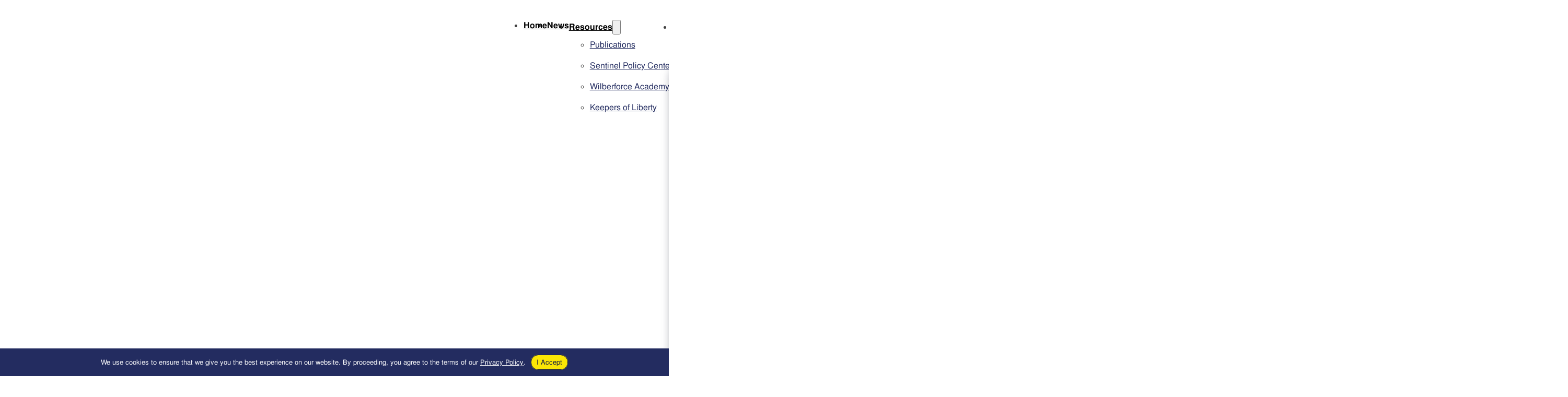

--- FILE ---
content_type: text/html; charset=UTF-8
request_url: https://www.slgwitness.com/addiction/
body_size: 26141
content:
<!DOCTYPE html>
<html dir="ltr" lang="en-US" prefix="og: https://ogp.me/ns#">
<head>
<meta charset="UTF-8">
<meta name="viewport" content="width=device-width, initial-scale=1">
<title>The Spirit of Addiction - SLG Witness</title>

		<!-- All in One SEO Pro 4.9.3 - aioseo.com -->
	<meta name="description" content="1 Corinthians 6:12 “All things are lawful for me,” but not all things are helpful. “All things are lawful for me,” but I will not be enslaved by anything. Romans 13:14 But put on the Lord Jesus Christ, and make no provision for the flesh, to gratify its desires. Like 10:19 I have given you" />
	<meta name="robots" content="max-image-preview:large" />
	<meta name="author" content="Graham Chapman"/>
	<link rel="canonical" href="https://www.slgwitness.com/addiction/" />
	<meta name="generator" content="All in One SEO Pro (AIOSEO) 4.9.3" />
		<meta property="og:locale" content="en_US" />
		<meta property="og:site_name" content="SLG Witness - News &amp; Resources" />
		<meta property="og:type" content="article" />
		<meta property="og:title" content="The Spirit of Addiction - SLG Witness" />
		<meta property="og:description" content="1 Corinthians 6:12 “All things are lawful for me,” but not all things are helpful. “All things are lawful for me,” but I will not be enslaved by anything. Romans 13:14 But put on the Lord Jesus Christ, and make no provision for the flesh, to gratify its desires. Like 10:19 I have given you" />
		<meta property="og:url" content="https://www.slgwitness.com/addiction/" />
		<meta property="og:image" content="https://www.slgwitness.com/wp-content/uploads/Vaccine-Edited-BW.jpg" />
		<meta property="og:image:secure_url" content="https://www.slgwitness.com/wp-content/uploads/Vaccine-Edited-BW.jpg" />
		<meta property="og:image:width" content="1920" />
		<meta property="og:image:height" content="1278" />
		<meta property="article:published_time" content="2018-01-18T02:15:41+00:00" />
		<meta property="article:modified_time" content="2024-02-20T16:47:50+00:00" />
		<meta property="article:publisher" content="https://www.facebook.com/SaltLightGlobal/" />
		<meta name="twitter:card" content="summary_large_image" />
		<meta name="twitter:site" content="@SaltLightGlobal" />
		<meta name="twitter:title" content="The Spirit of Addiction - SLG Witness" />
		<meta name="twitter:description" content="1 Corinthians 6:12 “All things are lawful for me,” but not all things are helpful. “All things are lawful for me,” but I will not be enslaved by anything. Romans 13:14 But put on the Lord Jesus Christ, and make no provision for the flesh, to gratify its desires. Like 10:19 I have given you" />
		<meta name="twitter:creator" content="@SaltLightGlobal" />
		<meta name="twitter:image" content="https://www.slgwitness.com/wp-content/uploads/Vaccine-Edited-BW.jpg" />
		<script type="application/ld+json" class="aioseo-schema">
			{"@context":"https:\/\/schema.org","@graph":[{"@type":"BlogPosting","@id":"https:\/\/www.slgwitness.com\/addiction\/#blogposting","name":"The Spirit of Addiction - SLG Witness","headline":"The Spirit of Addiction","author":{"@id":"https:\/\/www.slgwitness.com\/author\/43c3d0716a8867b0\/#author"},"publisher":{"@id":"https:\/\/www.slgwitness.com\/#organization"},"image":{"@type":"ImageObject","url":"https:\/\/www.slgwitness.com\/wp-content\/uploads\/Vaccine-Edited-BW.jpg","width":1920,"height":1278},"datePublished":"2018-01-18T02:15:41-05:00","dateModified":"2024-02-20T11:47:50-05:00","inLanguage":"en-US","mainEntityOfPage":{"@id":"https:\/\/www.slgwitness.com\/addiction\/#webpage"},"isPartOf":{"@id":"https:\/\/www.slgwitness.com\/addiction\/#webpage"},"articleSection":"News &amp; Updates, Prayer"},{"@type":"BreadcrumbList","@id":"https:\/\/www.slgwitness.com\/addiction\/#breadcrumblist","itemListElement":[{"@type":"ListItem","@id":"https:\/\/www.slgwitness.com#listItem","position":1,"name":"Home","item":"https:\/\/www.slgwitness.com","nextItem":{"@type":"ListItem","@id":"https:\/\/www.slgwitness.com\/category\/news\/#listItem","name":"News &amp; Updates"}},{"@type":"ListItem","@id":"https:\/\/www.slgwitness.com\/category\/news\/#listItem","position":2,"name":"News &amp; Updates","item":"https:\/\/www.slgwitness.com\/category\/news\/","nextItem":{"@type":"ListItem","@id":"https:\/\/www.slgwitness.com\/addiction\/#listItem","name":"The Spirit of Addiction"},"previousItem":{"@type":"ListItem","@id":"https:\/\/www.slgwitness.com#listItem","name":"Home"}},{"@type":"ListItem","@id":"https:\/\/www.slgwitness.com\/addiction\/#listItem","position":3,"name":"The Spirit of Addiction","previousItem":{"@type":"ListItem","@id":"https:\/\/www.slgwitness.com\/category\/news\/#listItem","name":"News &amp; Updates"}}]},{"@type":"Organization","@id":"https:\/\/www.slgwitness.com\/#organization","name":"Faith & Freedom Resource Library","description":"News & Resources","url":"https:\/\/www.slgwitness.com\/","logo":{"@type":"ImageObject","url":"https:\/\/www.slgwitness.com\/wp-content\/uploads\/Resource-library-final-1.webp","@id":"https:\/\/www.slgwitness.com\/addiction\/#organizationLogo","width":832,"height":751},"image":{"@id":"https:\/\/www.slgwitness.com\/addiction\/#organizationLogo"},"sameAs":["https:\/\/www.facebook.com\/SaltLightGlobal\/","https:\/\/twitter.com\/SaltLightGlobal","https:\/\/www.youtube.com\/channel\/UCfONLKH2nDC8I19CcXjVC-A"]},{"@type":"Person","@id":"https:\/\/www.slgwitness.com\/author\/43c3d0716a8867b0\/#author","url":"https:\/\/www.slgwitness.com\/author\/43c3d0716a8867b0\/","name":"Graham Chapman","image":{"@type":"ImageObject","@id":"https:\/\/www.slgwitness.com\/addiction\/#authorImage","url":"https:\/\/secure.gravatar.com\/avatar\/bcd4168af96cb07661bf6987639be9956400809e511ab8e3e33e2b1f8ad22fc9?s=96&d=mm&r=g","width":96,"height":96,"caption":"Graham Chapman"}},{"@type":"WebPage","@id":"https:\/\/www.slgwitness.com\/addiction\/#webpage","url":"https:\/\/www.slgwitness.com\/addiction\/","name":"The Spirit of Addiction - SLG Witness","description":"1 Corinthians 6:12 \u201cAll things are lawful for me,\u201d but not all things are helpful. \u201cAll things are lawful for me,\u201d but I will not be enslaved by anything. Romans 13:14 But put on the Lord Jesus Christ, and make no provision for the flesh, to gratify its desires. Like 10:19 I have given you","inLanguage":"en-US","isPartOf":{"@id":"https:\/\/www.slgwitness.com\/#website"},"breadcrumb":{"@id":"https:\/\/www.slgwitness.com\/addiction\/#breadcrumblist"},"author":{"@id":"https:\/\/www.slgwitness.com\/author\/43c3d0716a8867b0\/#author"},"creator":{"@id":"https:\/\/www.slgwitness.com\/author\/43c3d0716a8867b0\/#author"},"image":{"@type":"ImageObject","url":"https:\/\/www.slgwitness.com\/wp-content\/uploads\/Vaccine-Edited-BW.jpg","@id":"https:\/\/www.slgwitness.com\/addiction\/#mainImage","width":1920,"height":1278},"primaryImageOfPage":{"@id":"https:\/\/www.slgwitness.com\/addiction\/#mainImage"},"datePublished":"2018-01-18T02:15:41-05:00","dateModified":"2024-02-20T11:47:50-05:00"},{"@type":"WebSite","@id":"https:\/\/www.slgwitness.com\/#website","url":"https:\/\/www.slgwitness.com\/","name":"Faith & Freedom Resource Library","alternateName":"SLG Witness","description":"News & Resources","inLanguage":"en-US","publisher":{"@id":"https:\/\/www.slgwitness.com\/#organization"}}]}
		</script>
		<!-- All in One SEO Pro -->

<link rel='dns-prefetch' href='//www.google.com' />
<link rel="alternate" type="application/rss+xml" title="SLG Witness &raquo; Feed" href="https://www.slgwitness.com/feed/" />
<link rel="alternate" type="application/rss+xml" title="SLG Witness &raquo; Comments Feed" href="https://www.slgwitness.com/comments/feed/" />
<link rel="alternate" title="oEmbed (JSON)" type="application/json+oembed" href="https://www.slgwitness.com/wp-json/oembed/1.0/embed?url=https%3A%2F%2Fwww.slgwitness.com%2Faddiction%2F" />
<link rel="alternate" title="oEmbed (XML)" type="text/xml+oembed" href="https://www.slgwitness.com/wp-json/oembed/1.0/embed?url=https%3A%2F%2Fwww.slgwitness.com%2Faddiction%2F&#038;format=xml" />
<style id='wp-img-auto-sizes-contain-inline-css'>
img:is([sizes=auto i],[sizes^="auto," i]){contain-intrinsic-size:3000px 1500px}
/*# sourceURL=wp-img-auto-sizes-contain-inline-css */
</style>
<style id='classic-theme-styles-inline-css'>
/*! This file is auto-generated */
.wp-block-button__link{color:#fff;background-color:#32373c;border-radius:9999px;box-shadow:none;text-decoration:none;padding:calc(.667em + 2px) calc(1.333em + 2px);font-size:1.125em}.wp-block-file__button{background:#32373c;color:#fff;text-decoration:none}
/*# sourceURL=/wp-includes/css/classic-themes.min.css */
</style>
<link rel='stylesheet' id='editorskit-frontend-css' href='https://www.slgwitness.com/wp-content/plugins/block-options/build/style.build.css' media='all' />
<link rel='stylesheet' id='automaticcss-core-css' href='https://www.slgwitness.com/wp-content/uploads/automatic-css/automatic.css' media='all' />
<link rel='stylesheet' id='bricks-frontend-css' href='https://www.slgwitness.com/wp-content/themes/bricks/assets/css/frontend-light-layer.min.css' media='all' />
<style id='bricks-frontend-inline-css'>
@font-face{font-family:"Montserrat";font-weight:400;font-display:swap;src:url(https://www.slgwitness.com/wp-content/uploads/montserrat-v25-latin-regular.woff2) format("woff2"),url(https://www.slgwitness.com/wp-content/uploads/montserrat-v25-latin-regular.woff) format("woff"),url(https://www.slgwitness.com/wp-content/uploads/montserrat-v25-latin-regular.ttf) format("truetype");}@font-face{font-family:"Montserrat";font-weight:700;font-display:swap;src:url(https://www.slgwitness.com/wp-content/uploads/montserrat-v25-latin-700.woff2) format("woff2"),url(https://www.slgwitness.com/wp-content/uploads/montserrat-v25-latin-700.woff) format("woff"),url(https://www.slgwitness.com/wp-content/uploads/montserrat-v25-latin-700.ttf) format("truetype");}
@font-face{font-family:"Helvetica Neue";font-weight:400;font-display:swap;src:url(https://www.slgwitness.com/wp-content/uploads/FreeSans.ttf) format("truetype");}@font-face{font-family:"Helvetica Neue";font-weight:700;font-display:swap;src:url(https://www.slgwitness.com/wp-content/uploads/FreeSansBold.ttf) format("truetype");}
@font-face{font-family:"Bernadette Rough";font-weight:400;font-display:swap;src:url(https://www.slgwitness.com/wp-content/uploads/bernadette_rough.ttf) format("truetype");}
@font-face{font-family:"Palatino Linotype";font-weight:400;font-display:swap;src:url(https://www.slgwitness.com/wp-content/uploads/pala.ttf) format("truetype");}@font-face{font-family:"Palatino Linotype";font-weight:700;font-display:swap;src:url(https://www.slgwitness.com/wp-content/uploads/palab.ttf) format("truetype");}@font-face{font-family:"Palatino Linotype";font-weight:400;font-style:italic;font-display:swap;src:url(https://www.slgwitness.com/wp-content/uploads/palai.ttf) format("truetype");}@font-face{font-family:"Palatino Linotype";font-weight:700;font-style:italic;font-display:swap;src:url(https://www.slgwitness.com/wp-content/uploads/palabi.ttf) format("truetype");}
@font-face{font-family:"Century Gothic";font-weight:400;font-display:swap;src:url(https://www.slgwitness.com/wp-content/uploads/Century-Gothic-Regular.ttf) format("truetype");}@font-face{font-family:"Century Gothic";font-weight:700;font-display:swap;src:url(https://www.slgwitness.com/wp-content/uploads/Century-Gothic-Bold.ttf) format("truetype");}

/*# sourceURL=bricks-frontend-inline-css */
</style>
<link rel='stylesheet' id='bricks-child-css' href='https://www.slgwitness.com/wp-content/themes/bricks-child-1/style.css' media='all' />
<link rel='stylesheet' id='bricks-color-palettes-css' href='https://www.slgwitness.com/wp-content/uploads/bricks/css/color-palettes.min.css' media='all' />
<link rel='stylesheet' id='bricks-theme-style-global-css' href='https://www.slgwitness.com/wp-content/uploads/bricks/css/theme-style-global.min.css' media='all' />
<link rel='stylesheet' id='bricks-post-1138-css' href='https://www.slgwitness.com/wp-content/uploads/bricks/css/post-1138.min.css' media='all' />
<link rel='stylesheet' id='bricks-post-309-css' href='https://www.slgwitness.com/wp-content/uploads/bricks/css/post-309.min.css' media='all' />
<link rel='stylesheet' id='bricks-post-208-css' href='https://www.slgwitness.com/wp-content/uploads/bricks/css/post-208.min.css' media='all' />
<link rel='stylesheet' id='bricks-post-76-css' href='https://www.slgwitness.com/wp-content/uploads/bricks/css/post-76.min.css' media='all' />
<link rel='stylesheet' id='bricks-font-awesome-6-css' href='https://www.slgwitness.com/wp-content/themes/bricks/assets/css/libs/font-awesome-6-layer.min.css' media='all' />
<link rel='stylesheet' id='bricks-ionicons-css' href='https://www.slgwitness.com/wp-content/themes/bricks/assets/css/libs/ionicons-layer.min.css' media='all' />
<link rel='stylesheet' id='branda-cookie-notice-front-css' href='https://www.slgwitness.com/wp-content/plugins/ultimate-branding/inc/modules/front-end/assets/css/cookie-notice.css' media='all' />
<link rel='stylesheet' id='Branda_Signup_Password-css' href='https://www.slgwitness.com/wp-content/plugins/ultimate-branding/inc/modules/login-screen/assets/css/signup-password.css' media='all' />
<link rel='stylesheet' id='automaticcss-bricks-css' href='https://www.slgwitness.com/wp-content/uploads/automatic-css/automatic-bricks.css' media='all' />
<link rel='stylesheet' id='color-scheme-switcher-frontend-css' href='https://www.slgwitness.com/wp-content/plugins/automaticcss-plugin/classes/Features/Color_Scheme_Switcher/css/frontend.css' media='all' />
<link rel='stylesheet' id='automaticcss-frames-css' href='https://www.slgwitness.com/wp-content/uploads/automatic-css/automatic-frames.css' media='all' />
<style id='bricks-frontend-inline-inline-css'>
.fr-header-bravo {padding-top: var(--space-m); padding-right: var(--section-padding-x); padding-bottom: var(--space-m); padding-left: var(--section-padding-x); transition: all 0.2s ease-in-out}.site-header {padding-top: var(--space-xs); padding-bottom: var(--space-xs)}.fr-header-bravo__inner {display: flex; flex-direction: row; justify-content: space-between; align-items: center; row-gap: var(--content-gap); column-gap: var(--content-gap)}@media (max-width: 320px) {.fr-header-bravo__inner {flex-wrap: nowrap}}.fr-logo {max-width: 15em}@media (max-width: 992px) {.fr-logo {max-width: 10em}}@media (max-width: 480px) {.fr-logo {max-width: 9em}}.header-bravo__right {flex-direction: row; width: auto; align-items: center; column-gap: var(--space-xs)}@media (max-width: 320px) {.header-bravo__right {flex-wrap: nowrap}}.fr-brx-nav-alpha .bricks-mobile-menu > li > a {padding-right: var(--space-m); padding-left: var(--space-m); color: var(--fr-text-light)}.fr-brx-nav-alpha .bricks-mobile-menu > li > .brx-submenu-toggle > * {padding-right: var(--space-m); padding-left: var(--space-m); color: var(--fr-text-light)}.fr-brx-nav-alpha .bricks-mobile-menu-toggle {color: var(--fr-text-dark)}.fr-brx-nav-alpha .bricks-nav-menu > li {margin-left: 0}.fr-brx-nav-alpha .bricks-nav-menu .sub-menu .brx-submenu-toggle > a + button {color: var(--fr-text-dark); font-size: var(--text-m); line-height: 1}.fr-brx-nav-alpha .bricks-nav-menu .sub-menu .brx-submenu-toggle button {margin-left: .5em}.fr-brx-nav-alpha .bricks-nav-menu .sub-menu > li > a {line-height: 2.5}.fr-brx-nav-alpha .bricks-nav-menu .sub-menu > li > .brx-submenu-toggle > * {line-height: 2.5}.fr-brx-nav-alpha { --link-gap: var(--space-s);}@media (min-width: 768px) { .fr-brx-nav-alpha > nav > ul { display: flex; gap: var(--link-gap); } }@media (max-width: 992px) {.fr-brx-nav-alpha {line-height: 0}}.desktop-menu {font-size: clamp(1.3rem, calc(1.3rem + ((1vw - 1rem) * 1.1364)), 1.8rem)}.desktop-menu .bricks-nav-menu > li > a {font-family: "Helvetica Neue"; font-weight: 700; color: var(--shade)}.desktop-menu .bricks-nav-menu > li > .brx-submenu-toggle > * {font-family: "Helvetica Neue"; font-weight: 700; color: var(--shade)}.desktop-menu .bricks-nav-menu .sub-menu {background-color: var(--white); border-radius: var(--radius-l)}.desktop-menu .bricks-nav-menu .sub-menu > .current-menu-item > a {background-color: var(--accent-medium); color: var(--shade)}.desktop-menu .bricks-nav-menu .sub-menu > .current-menu-item > .brx-submenu-toggle {background-color: var(--accent-medium)}.desktop-menu .bricks-nav-menu .sub-menu > .current-menu-ancestor > a {background-color: var(--accent-medium); color: var(--shade)}.desktop-menu .bricks-nav-menu .sub-menu > .current-menu-ancestor > .brx-submenu-toggle {background-color: var(--accent-medium)}.desktop-menu .bricks-nav-menu .sub-menu > .current-menu-item > .brx-submenu-toggle > * {color: var(--shade)}.desktop-menu .bricks-nav-menu .sub-menu > .current-menu-ancestor > .brx-submenu-toggle > * {color: var(--shade)}.desktop-menu .bricks-nav-menu .sub-menu > li > a {color: var(--primary)}.desktop-menu .bricks-nav-menu .sub-menu > li > .brx-submenu-toggle > * {color: var(--primary)}.desktop-menu .bricks-nav-menu .sub-menu > li:hover > a {color: var(--base-ultra-light)}.desktop-menu .bricks-nav-menu .sub-menu > li:hover > .brx-submenu-toggle > * {color: var(--base-ultra-light)}.desktop-menu .bricks-nav-menu .sub-menu .menu-item:hover {background-color: var(--base)}.desktop-menu .bricks-nav-menu li {transition: all 0.2s ease-in-out}.desktop-menu .bricks-nav-menu li a {transition: all 0.2s ease-in-out}.desktop-menu .bricks-mobile-menu li a {transition: all 0.2s ease-in-out}.desktop-menu .bricks-nav-menu .sub-menu > .current-menu-item > a:hover {background-color: var(--primary)}.desktop-menu .bricks-nav-menu .sub-menu > .current-menu-item > .brx-submenu-toggle:hover {background-color: var(--primary)}.desktop-menu .bricks-nav-menu .sub-menu > .current-menu-ancestor > a:hover {background-color: var(--primary)}.desktop-menu .bricks-nav-menu .sub-menu > .current-menu-ancestor > .brx-submenu-toggle:hover {background-color: var(--primary)}.desktop-menu ul li a { transition: all 0.2s ease-in-out;} .desktop-menu .sub-menu { overflow: hidden; }.header-bravo__search button {padding-bottom: .5rem}.header-bravo__search input[type=search] {width: 80rem}.header-bravo__search .bricks-search-overlay .bricks-search-form {max-width: 80rem}.header-bravo__search .asp_w_container,.header-bravo__search .asl_w_container { max-width: 800px; padding-left: 5%; padding-right: 5%;} .header-bravo__search #ajaxsearchpro1 .probox .promagnifier, .header-bravo__search #ajaxsearchpro2 .probox .promagnifier,.header-bravo__search #ajaxsearchlite1 .probox .promagnifier, .header-bravo__search #ajaxsearchlite2 .probox .promagnifier,.header-bravo__search div.asp_m.asp_m_1 .probox .promagnifier { width: auto;}.mobile-menu .bricks-nav-menu {flex-direction: column}.mobile-menu .bricks-mobile-menu-wrapper {justify-content: flex-start; align-items: flex-start; width: 70%}.mobile-menu .bricks-mobile-menu-wrapper .brx-submenu-toggle {justify-content: flex-start}.mobile-menu .bricks-mobile-menu-wrapper a {width: auto}.mobile-menu .bricks-mobile-menu > li > a {color: var(--shade-ultra-light); font-weight: 700; font-size: clamp(2.3rem, calc(2.3rem + ((1vw - 0.32rem) * 0.1923)), 2.5rem)}.mobile-menu .bricks-mobile-menu > li > .brx-submenu-toggle > * {color: var(--shade-ultra-light); font-weight: 700; font-size: clamp(2.3rem, calc(2.3rem + ((1vw - 0.32rem) * 0.1923)), 2.5rem)}.mobile-menu .bricks-mobile-menu-wrapper:before {background-color: var(--base)}.mobile-menu .bricks-mobile-menu [aria-current="page"] {color: var(--accent-medium)}.mobile-menu .bricks-mobile-menu [aria-current="page"] + button {color: var(--accent-medium)}.mobile-menu .bricks-mobile-menu > .current-menu-item > a {color: var(--accent-medium)}.mobile-menu .bricks-mobile-menu > .current-menu-parent > a {color: var(--accent-medium)}.mobile-menu .bricks-mobile-menu > .current-menu-item > .brx-submenu-toggle > * {color: var(--accent-medium)}.mobile-menu .bricks-mobile-menu > .current-menu-parent > .brx-submenu-toggle > * {color: var(--accent-medium)}.mobile-menu .bricks-mobile-menu-toggle {width: 4rem !important; color: var(--black)}.mobile-menu .bricks-mobile-menu-toggle .bar-top {width: 4rem !important}.mobile-menu .bricks-mobile-menu-toggle .bar-center {width: 4rem !important}.mobile-menu .bricks-mobile-menu-toggle .bar-bottom {width: 4rem !important}.mobile-menu .bricks-nav-menu li {transition: all 0.2s ease-in-out}.mobile-menu .bricks-nav-menu li a {transition: all 0.2s ease-in-out}.mobile-menu .bricks-mobile-menu li a {transition: all 0.2s ease-in-out}.mobile-menu {display: none}.mobile-menu .bricks-mobile-menu .sub-menu > li > a {color: var(--base-ultra-light)}.mobile-menu .bricks-mobile-menu .sub-menu > li > .brx-submenu-toggle > * {color: var(--base-ultra-light)}.mobile-menu .bricks-mobile-menu .sub-menu > li > a:hover {color: var(--accent-medium)}.mobile-menu .bricks-mobile-menu .sub-menu > li > .brx-submenu-toggle > *:hover {color: var(--accent-medium)}.mobile-menu .bricks-mobile-menu .sub-menu > .current-menu-item > a {color: var(--accent-medium)}.mobile-menu .bricks-mobile-menu .sub-menu > .current-menu-item > .brx-submenu-toggle > * {color: var(--accent-medium)}.mobile-menu .bricks-mobile-menu > li > a:hover {color: var(--accent-medium)}.mobile-menu .bricks-mobile-menu > li > .brx-submenu-toggle > *:hover {color: var(--accent-medium)}@media (max-width: 992px) {.mobile-menu {display: flex}.bricks-mobile-menu { width: 100%; }.brxe-nav-menu .bricks-mobile-menu-wrapper .bricks-mobile-menu > li > a { width: 100%;}.bricks-mobile-menu > li > .sub-menu > li > a { display: block; font-weight: 700;}.brxe-nav-menu .bricks-mobile-menu-wrapper .bricks-mobile-menu > li > .sub-menu { background: var(--primary-light-trans-10) !important; }.bricks-mobile-menu > li > .sub-menu > li > .sub-menu > li > a { line-height: 40px; padding: 0 60px; font-size: 14px !important;}.mobile-menu { height: 24px; } .mobile-menu .bricks-mobile-menu-wrapper .bricks-mobile-menu > li > a { max-width: 100%; border-top: 0;}.mobile-menu .sub-menu { transition: all .2s ease-in-out;}.mobile-menu .sub-menu > li > a,.mobile-menu .sub-menu > li > .brx-submenu-toggle > a { font-weight: 700 !important;}.mobile-menu .sub-menu ul.sub-menu li a { font-weight: 400 !important;}.mobile-menu .sub-menu ul.sub-menu { padding-top: 15px; padding-bottom: 15px;}.mobile-menu .brx-submenu-toggle.icon-right button { display: flex; align-self: center; height: 100%; width: 100%; max-width: 5rem; padding: 15px 0px !important; margin-left: 0; justify-content: center;}.mobile-menu .brx-submenu-toggle.icon-right { display: flex; justify-content: space-between;}.mobile-menu .brx-submenu-toggle.icon-right a:first-child { padding-right: 0 !important ; width: 100%;}}@media (max-width: 768px) {.mobile-menu .bricks-mobile-menu-wrapper {width: 100%}.mobile-menu.show-mobile-menu .bricks-mobile-menu-toggle {color: var(--white) !important}.mobile-menu.show-mobile-menu { position: absolute; top: 5rem; right: var(--section-padding-x); background: var(--primary-light-trans-10) !important;}}.fr-blog-hero-bravo {padding-bottom: 0; row-gap: 2em}.single-post-hero {padding-top: 30px}.single-post-hero__inner {width: 85ch}.fr-blog-hero-bravo__content-wrapper {row-gap: var(--content-gap); color: var(--fr-text-dark)}@media (max-width: 768px) {.fr-blog-hero-bravo__content-wrapper {text-align: left; align-items: flex-start}}.single-post__intro-wrapper {row-gap: 2rem}.single-post__meta-wrap {flex-direction: row; flex-wrap: nowrap; align-items: center; column-gap: var(--content-gap); row-gap: var(--content-gap); width: auto; border-bottom: 3px solid var(--accent-medium); padding-bottom: 1.5rem}.single-post__tag.separator a, .single-post__tag .bricks-button {font-size: var(--text-s); font-family: "Helvetica Neue"; color: var(--primary); font-weight: 400; padding-top: 0; padding-right: 0; padding-bottom: 0; padding-left: 0}.single-post__tag {gap: 1rem}.fr-blog-hero-bravo__heading {line-height: 1}.single-post__date-time {flex-direction: row; align-items: center; column-gap: var(--content-gap); row-gap: var(--content-gap); font-size: var(--text-xs)}.single-post__date {width: auto; font-weight: 700}.single-post__read-time {color: var(--shade-dark); width: auto}.single-post__featured-image-wrapper {position: relative; row-gap: var(--space-l)}.fr-blog-hero-bravo__featured-image:not(.tag), .fr-blog-hero-bravo__featured-image img {object-fit: cover}.fr-blog-hero-bravo__featured-image {overflow: hidden}.single-post__featured-image {width: 100%; height: 100%; position: static; margin-left: 1em}.fr-profile-card-delta {row-gap: var(--fr-card-gap); display: flex; flex-direction: column; position: relative; transition: all 0.2s ease-in-out; height: auto; align-items: center; column-gap: var(--fr-card-gap)}.image-author-card {width: 100%; padding-top: var(--space-s); padding-right: var(--space-s); padding-bottom: var(--space-s); padding-left: var(--space-s); background-color: rgba(255, 255, 255, 0.85); max-width: 20rem; position: absolute; top: 0px; box-shadow: -10px 10px 0 0 rgba(199, 205, 240, 0.73); right: 0px; border: 1px solid var(--base-ultra-light)}@media (max-width: 768px) {.image-author-card {position: relative; flex-direction: row; align-items: center; width: 100%; max-width: 100%; box-shadow: 0 0 0 0 transparent; padding-right: 0; padding-left: 0; border-top-width: 2px; border-top-color: var(--base-ultra-light); border-right-width: 0; border-right-color: var(--base-ultra-light); border-bottom-width: 2px; border-bottom-color: var(--base-ultra-light); border-left-width: 0; border-left-color: var(--base-ultra-light); flex-wrap: nowrap}}.image-author__intro {order: -1; align-items: center; text-align: center}@media (max-width: 768px) {.image-author__intro {text-align: left; width: auto}.image-author__intro { word-wrap: normal; }}.fr-profile-card-delta__body {align-items: center; text-align: center; row-gap: .5em}@media (max-width: 768px) {.image-author__body {text-align: left; width: auto; align-items: flex-start}}.fr-profile-card-delta__name {color: var(--action-medium); font-size: var(--text-m)}.image-author__name {font-size: var(--text-s)}.fr-profile-card-delta__title {line-height: 1.1; font-weight: 300; text-transform: uppercase; letter-spacing: .1em; color: var(--secondary-dark); font-size: 1.1rem}.image-author__title {font-size: 1.1rem}.fr-profile-card-delta__media-wrapper {order: -1; align-items: center}.image-author__media {overflow: hidden; border: 1px solid var(--base-ultra-light); border-radius: 100%; max-width: 4em; background-color: var(--base-ultra-light)}.fr-profile-card-charlie__avatar:not(.tag), .fr-profile-card-charlie__avatar img {object-fit: cover}.fr-blog-post-body-alpha {row-gap: var(--fr-container-gap)}@media (max-width: 768px) {.single-post__body {padding-top: 30px}}.fr-blog-post-body-alpha__inner {width: var(--width-xxl)}.single-post-body__inner {width: 80rem}@media (max-width: 1280px) {.single-post-body__inner {display: grid; align-items: initial}}@media (max-width: 992px) {.single-post-body__inner {grid-template-columns: var(--grid-1)}}.taxonomy-pill.separator a, .taxonomy-pill .bricks-button {border-radius: 5rem; padding-top: .5rem; padding-right: 1rem; padding-bottom: .5rem; padding-left: 1rem; background-color: var(--base-ultra-light)}.taxonomy-pill { flex-wrap: wrap;}.fr-profile-card-charlie {column-gap: var(--fr-card-gap); flex-wrap: nowrap; row-gap: var(--fr-card-gap); padding-top: var(--fr-card-padding); padding-right: var(--fr-card-padding); padding-bottom: var(--fr-card-padding); padding-left: var(--fr-card-padding); background-color: var(--white); border-radius: var(--radius-l)}@media (max-width: 480px) {.fr-profile-card-charlie {flex-wrap: wrap}}.single-author-card {box-shadow: 0 0 25px 0 rgba(35, 43, 97, 0.19)}.single-author-card__content {column-gap: var(--fr-card-gap); row-gap: var(--fr-card-gap); flex-direction: row}.single-author-card__media {max-width: 5em; overflow: hidden; border-radius: var(--fr-card-avatar-radius)}.single-author-card__media { aspect-ratio: 1/1;}.single-author-card__avatar {width: 100%; height: 100%}.single-author-card__headshot {width: 100%; height: 100%}.fr-profile-card-charlie__body {row-gap: var(--fr-card-gap)}.fr-profile-card-charlie__header {row-gap: 0.25em}.fr-profile-card-charlie__name {font-weight: 700}.fr-social-alpha {align-items: center; display: flex; flex-wrap: wrap; column-gap: .5em}@media (max-width: 992px) {.fr-social-alpha {row-gap: 1em}}.fr-social-alpha__icon-wrapper {flex-direction: row; display: flex; align-items: center; text-decoration: none; background-color: var(--primary-dark); padding-top: .5rem; padding-right: .5rem; padding-bottom: .5rem; padding-left: .5rem; width: 5rem; height: 5rem; border-radius: 100%; transition: all 0.2s ease-in-out; justify-content: center}.fr-social-alpha__icon-wrapper:hover {background-color: var(--primary-medium)}@media (max-width: 768px) {.fr-social-alpha__icon-wrapper {width: 4rem; height: 4rem}}.social-icon-wrapper__small {padding-top: 1rem; padding-right: 1rem; padding-bottom: 1rem; padding-left: 1rem; width: 3.5rem; height: 3.5rem}.fr-social-alpha__icon {font-size: var(--text-l); text-align: center; color: var(--base-ultra-light)}.fr-profile-card-charlie__bio {font-size: var(--text-s)}.single-post__navigation .title {font-size: var(--text-xs)}.single-post__navigation .label {font-size: var(--text-s)}.single-post__navigation .image {border-radius: 100%}.fr-article-section-india {row-gap: var(--container-gap)}.fr-intro-alpha {align-items: center; text-align: center; row-gap: var(--content-gap)}.fr-accent-heading {line-height: 1.1; font-size: var(--text-s); text-transform: uppercase; letter-spacing: .2em; color: var(--secondary-dark); order: -1}.fr-accent-heading { white-space: nowrap; }.fr-intro-alpha__heading { text-decoration-color: #fff !important; text-decoration-thickness: .125em; text-underline-offset: 1.5px; }.fr-article-grid-india {grid-gap: var(--grid-gap); grid-template-columns: var(--grid-3); grid-template-rows: var(--grid-1); align-items: stretch; display: grid; align-items: initial; position: relative}@media (max-width: 1140px) {.fr-article-grid-india {grid-template-columns: var(--grid-2)}}@media (max-width: 992px) {.fr-article-grid-india {grid-template-columns: repeat(2, 1fr);}}@media (max-width: 768px) {.fr-article-grid-india {grid-template-columns: repeat(1, 1fr);}.fr-article-grid-india {grid-template-columns: var(--grid-1)}}.fr-article-card-india {padding-top: var(--fr-card-padding); padding-right: var(--fr-card-padding); padding-bottom: var(--fr-card-padding); padding-left: var(--fr-card-padding); align-self: stretch !important; width: 100%; position: relative; color: var(--fr-text-light); row-gap: var(--fr-card-gap); transition: all .3s ease; overflow: hidden; border-radius: var(--fr-card-radius); flex-direction: column; display: flex; justify-content: space-between; min-height: 18em}:where(.fr-article-card-india > *:not(figcaption)) {position: relative}.fr-article-card-india::before {background-image: linear-gradient(var(--secondary-dark-trans-40) 40%, var(--secondary-dark-trans-40)); position: absolute; content: ""; top: 0; right: 0; bottom: 0; left: 0; pointer-events: none}.fr-article-card-india {  --media-opacity: .2;  --media-opacity-operator: +;  --media-opacity-shift: .2;  --media-transition: all .3s ease;  --media-hover-scale: 1.1;  --divider-thickness: 1px;  --divider-color: var(--shade-light-trans-20);  --divider-gap: var(--fr-card-gap); isolation: isolate;} .fr-article-card-india:hover > .brxe-image {opacity: calc(var(--media-opacity) var(--media-opacity-operator) var(--media-opacity-shift)); transform: scale(var(--media-hover-scale));} .fr-article-card-india:hover > svg {opacity: calc(.05 var(--media-opacity-operator) .05); transform: scale(var(--media-hover-scale));}.fr-article-card-india__header {row-gap: var(--fr-card-gap); position: static; z-index: 1}.fr-article-card-india__heading {color: var(--white); line-height: 1.2; text-shadow: 2px 2px 5px var(--shade); z-index: 2}.fr-article-card-india__category-badge.separator a, .fr-article-card-india__category-badge .bricks-button {text-decoration: none; font-size: var(--text-xs); font-weight: 400; font-family: "Helvetica Neue"; text-transform: capitalize; letter-spacing: 0px; color: var(--success-dark); border-radius: 5rem; padding-top: .5rem; padding-right: 1.2rem; padding-bottom: .5rem; padding-left: 1.2rem; background-color: rgba(251, 235, 4, 0.82)}.fr-article-card-india__category-badge {order: -1; gap: .5rem}.fr-article-card-india__category-badge a {color: var(--base-ultra-light); text-decoration: none !important;}.fr-article-card-india__date {font-size: var(--text-s); text-shadow: 1px 1px 3px var(--base-ultra-dark); color: var(--white)}.fr-article-card-india__footer {row-gap: var(--content-gap); position: static; z-index: 0}.fr-article-card-india__footer::before {content: ''; width: 100%; height: var(--divider-thickness); display: flex; background-color: var(--divider-color); margin-bottom: var(--divider-gap);}.fr-article-card-india__author {flex-direction: row; column-gap: var(--fr-card-gap); row-gap: var(--fr-card-gap); align-items: center; flex-wrap: nowrap}.article-card__avatar-wrap {width: auto; max-width: 5rem}.article-card__avatar-wrap { aspect-ratio: 1 / 1;}.fr-article-card-india__author-avatar:not(.tag), .fr-article-card-india__author-avatar img {object-fit: cover}.fr-article-card-india__author-avatar {border-radius: 50%; overflow: hidden; background-color: var(--base-ultra-light); width: 100%; height: 100%; position: static}.fr-article-card-india__author-avatar {aspect-ratio: 1 / 1;}.fr-article-card-india__author-name {color: var(--white); font-family: "Palatino Linotype"; font-size: var(--text-s); text-shadow: 1px 1px 3px var(--base-ultra-dark)}.fr-article-card-india__media {position: absolute; top: 0px; right: 0px; bottom: 0px; left: 0px; width: 100%; height: 100%; z-index: -1; transition: var(--media-transition); display: flex}.fr-article-card-india__media:not(.tag), .fr-article-card-india__media img {object-fit: cover}.fr-footer-bravo {border-top: 1px solid var(--primary-ultra-light); row-gap: var(--space-xl); background-color: var(--primary-ultra-dark); background-image: url(https://www.slgwitness.com/wp-content/uploads/capital-hill-g41e2e5c13_1920.webp); background-size: cover; background-position: center center; background-repeat: no-repeat; position: relative}:where(.fr-footer-bravo > *:not(figcaption)) {position: relative}.fr-footer-bravo::before {background-image: linear-gradient(var(--secondary-trans-40) 30%, var(--primary-medium)); position: absolute; content: ""; top: 0; right: 0; bottom: 0; left: 0; pointer-events: none}.fr-footer-alpha__logo {max-width: 15em}.fr-footer-bravo__nav-column {row-gap: var(--fr-content-gap); background-color: var(--base-dark-trans-80); padding-top: 2rem; padding-right: 1.5rem; padding-bottom: 2rem; padding-left: 1.5rem; border-radius: var(--radius-s)}.widget-title {font-weight: 700; text-transform: uppercase; font-size: 2.3rem; color: var(--base-ultra-light); font-family: "Helvetica Neue"; text-shadow: 0 0 3px var(--base)}.footer-menu .bricks-nav-menu {flex-direction: column}.footer-menu .bricks-nav-menu > li {margin-left: 0}.footer-menu .bricks-nav-menu > li > a {font-weight: 400; color: var(--base-ultra-light); font-size: clamp(1.4rem, calc(1.4rem + ((1vw - 0.32rem) * 0.3571)), 1.8rem); text-shadow: 1px 1px 3px var(--base-ultra-dark)}.footer-menu .bricks-nav-menu > li > .brx-submenu-toggle > * {font-weight: 400; color: var(--base-ultra-light); font-size: clamp(1.4rem, calc(1.4rem + ((1vw - 0.32rem) * 0.3571)), 1.8rem); text-shadow: 1px 1px 3px var(--base-ultra-dark)}.footer-menu .bricks-nav-menu .current-menu-item > a {color: var(--accent-medium)}.footer-menu .bricks-nav-menu .current-menu-item > .brx-submenu-toggle > * {color: var(--accent-medium)}.footer-menu .bricks-nav-menu > .current-menu-parent > a {color: var(--accent-medium)}.footer-menu .bricks-nav-menu > .current-menu-parent > .brx-submenu-toggle > * {color: var(--accent-medium)}.footer-menu .bricks-nav-menu > .current-menu-ancestor > a {color: var(--accent-medium)}.footer-menu .bricks-nav-menu > .current-menu-ancestor > .brx-submenu-toggle > * {color: var(--accent-medium)}.footer-menu .bricks-nav-menu > li:hover > a {color: var(--accent-medium)}.footer-menu .bricks-nav-menu > li:hover > .brx-submenu-toggle > * {color: var(--accent-medium)}.fr-subfooter-alpha {padding-top: 1.5rem; padding-bottom: 1.5rem; background-color: var(--primary-medium)}.back-to-top-link {padding-top: var(--space-xs); padding-right: var(--space-xs); padding-bottom: var(--space-xs); padding-left: var(--space-xs); gap: 1rem; background-color: var(--primary); color: var(--white); font-size: var(--text-xs); font-weight: 700; border-radius: 5rem; position: fixed; bottom: var(--space-s); right: var(--space-s); z-index: 999; flex-direction: row-reverse; align-items: center; justify-content: center; display: flex}.back-to-top-link:hover {color: var(--white)}.back-to-top-link { display: flex !important; flex-wrap: nowrap; justify-content: center; align-items: center;} .bricks-is-frontend .back-to-top-link{opacity: 0; visibility: hidden;} .back-to-top-link[show="true"]{animation: fadeIn 0.5s; animation-fill-mode: forwards;}@keyframes fadeIn { 0% {opacity: 0;visibility: hidden;} 100% {opacity: 1;visibility: visible;}} .back-to-top-link[show="false"]{animation: fadeOut 0.5s; animation-fill-mode: forwards;}@keyframes fadeOut { 0% {opacity: 1;visibility: visible;} 100% {opacity: 0;visibility: hidden;}}
/*# sourceURL=bricks-frontend-inline-inline-css */
</style>
<script src="https://www.slgwitness.com/wp-includes/js/jquery/jquery.min.js" id="jquery-core-js"></script>
<script id="color-scheme-switcher-frontend-js-extra">
var acss = {"color_mode":"light","enable_client_color_preference":"false"};
//# sourceURL=color-scheme-switcher-frontend-js-extra
</script>
<script src="https://www.slgwitness.com/wp-content/plugins/automaticcss-plugin/classes/Features/Color_Scheme_Switcher/js/frontend.min.js" id="color-scheme-switcher-frontend-js"></script>
<link rel="https://api.w.org/" href="https://www.slgwitness.com/wp-json/" /><link rel="alternate" title="JSON" type="application/json" href="https://www.slgwitness.com/wp-json/wp/v2/posts/9195" />        <link rel="stylesheet" class="wpcb2-external-style" href="https://www.slgwitness.com/wp-content/uploads/wpcodebox/1.css?v=d31b348cd994695b"/>

            <link rel="stylesheet" class="wpcb2-external-style" href="https://www.slgwitness.com/wp-content/uploads/wpcodebox/2.css?v=cf3fb2febc4d1662"/>

            <link rel="stylesheet" class="wpcb2-external-style" href="https://www.slgwitness.com/wp-content/uploads/wpcodebox/3.css?v=6e1ad78b5e8d73a7"/>

            <link rel="stylesheet" class="wpcb2-external-style" href="https://www.slgwitness.com/wp-content/uploads/wpcodebox/5.css?v=eec470dd1d9c1ba9"/>

         <!-- Google tag (gtag.js) -->
<script async src="https://www.googletagmanager.com/gtag/js?id=G-JX27FYX60Y"></script>
<script>
  window.dataLayer = window.dataLayer || [];
  function gtag(){dataLayer.push(arguments);}
  gtag('js', new Date());

  gtag('config', 'G-JX27FYX60Y');
</script>

<meta name="google-site-verification" content="A0Ps5Zo9YaaIgTjHuEhUq-xpcyEUed9z3LUA5mYCBe8" />
  <meta name="generator" content="webp-uploads 2.6.1">
<link rel="icon" href="https://www.slgwitness.com/wp-content/uploads/cropped-slg-favicon-32x32.webp" sizes="32x32" />
<link rel="icon" href="https://www.slgwitness.com/wp-content/uploads/cropped-slg-favicon-192x192.webp" sizes="192x192" />
<link rel="apple-touch-icon" href="https://www.slgwitness.com/wp-content/uploads/cropped-slg-favicon-180x180.webp" />
<meta name="msapplication-TileImage" content="https://www.slgwitness.com/wp-content/uploads/cropped-slg-favicon-270x270.webp" />
<style type="text/css" id="branda-cookie-notice-css">
#branda-cookie-notice {
	color: #fff;
	background-color: #232c60;
}
#branda-cookie-notice a,
#branda-cookie-notice a:link {
	color: #ffffff;
}
#branda-cookie-notice a:visited {
	color: #ffffff;
}
#branda-cookie-notice a:hover {
	color: #ffffff;
}
#branda-cookie-notice a:active {
	color: #ffffff;
}
#branda-cookie-notice a:focus {
	color: #ffffff;
}
#branda-cookie-notice .button,
#branda-cookie-notice .button:link {
	color: #121a43;
	border-color: ;
	background-color: #fae605;
	border-style: solid;
	border-width: 1px;
	-webkit-border-radius: 50px;
	-moz-border-radius: 50px;
	border-radius: 50px;
}
#branda-cookie-notice .button:visited {
}
#branda-cookie-notice .button:hover {
	color: #ffffff;
	border-color: ;
	background-color: #7d7303;
}
#branda-cookie-notice .button:active {
	color: #ffffff;
	border-color: ;
	background-color: #7d7303;
}
#branda-cookie-notice .button:focus {
	color: #ffffff;
	border-color: ;
	background-color: #7d7303;
}
</style>
<style id='global-styles-inline-css'>
:root{--wp--preset--aspect-ratio--square: 1;--wp--preset--aspect-ratio--4-3: 4/3;--wp--preset--aspect-ratio--3-4: 3/4;--wp--preset--aspect-ratio--3-2: 3/2;--wp--preset--aspect-ratio--2-3: 2/3;--wp--preset--aspect-ratio--16-9: 16/9;--wp--preset--aspect-ratio--9-16: 9/16;--wp--preset--color--black: #000000;--wp--preset--color--cyan-bluish-gray: #abb8c3;--wp--preset--color--white: #ffffff;--wp--preset--color--pale-pink: #f78da7;--wp--preset--color--vivid-red: #cf2e2e;--wp--preset--color--luminous-vivid-orange: #ff6900;--wp--preset--color--luminous-vivid-amber: #fcb900;--wp--preset--color--light-green-cyan: #7bdcb5;--wp--preset--color--vivid-green-cyan: #00d084;--wp--preset--color--pale-cyan-blue: #8ed1fc;--wp--preset--color--vivid-cyan-blue: #0693e3;--wp--preset--color--vivid-purple: #9b51e0;--wp--preset--gradient--vivid-cyan-blue-to-vivid-purple: linear-gradient(135deg,rgb(6,147,227) 0%,rgb(155,81,224) 100%);--wp--preset--gradient--light-green-cyan-to-vivid-green-cyan: linear-gradient(135deg,rgb(122,220,180) 0%,rgb(0,208,130) 100%);--wp--preset--gradient--luminous-vivid-amber-to-luminous-vivid-orange: linear-gradient(135deg,rgb(252,185,0) 0%,rgb(255,105,0) 100%);--wp--preset--gradient--luminous-vivid-orange-to-vivid-red: linear-gradient(135deg,rgb(255,105,0) 0%,rgb(207,46,46) 100%);--wp--preset--gradient--very-light-gray-to-cyan-bluish-gray: linear-gradient(135deg,rgb(238,238,238) 0%,rgb(169,184,195) 100%);--wp--preset--gradient--cool-to-warm-spectrum: linear-gradient(135deg,rgb(74,234,220) 0%,rgb(151,120,209) 20%,rgb(207,42,186) 40%,rgb(238,44,130) 60%,rgb(251,105,98) 80%,rgb(254,248,76) 100%);--wp--preset--gradient--blush-light-purple: linear-gradient(135deg,rgb(255,206,236) 0%,rgb(152,150,240) 100%);--wp--preset--gradient--blush-bordeaux: linear-gradient(135deg,rgb(254,205,165) 0%,rgb(254,45,45) 50%,rgb(107,0,62) 100%);--wp--preset--gradient--luminous-dusk: linear-gradient(135deg,rgb(255,203,112) 0%,rgb(199,81,192) 50%,rgb(65,88,208) 100%);--wp--preset--gradient--pale-ocean: linear-gradient(135deg,rgb(255,245,203) 0%,rgb(182,227,212) 50%,rgb(51,167,181) 100%);--wp--preset--gradient--electric-grass: linear-gradient(135deg,rgb(202,248,128) 0%,rgb(113,206,126) 100%);--wp--preset--gradient--midnight: linear-gradient(135deg,rgb(2,3,129) 0%,rgb(40,116,252) 100%);--wp--preset--font-size--small: 13px;--wp--preset--font-size--medium: 20px;--wp--preset--font-size--large: 36px;--wp--preset--font-size--x-large: 42px;--wp--preset--spacing--20: 0.44rem;--wp--preset--spacing--30: 0.67rem;--wp--preset--spacing--40: 1rem;--wp--preset--spacing--50: 1.5rem;--wp--preset--spacing--60: 2.25rem;--wp--preset--spacing--70: 3.38rem;--wp--preset--spacing--80: 5.06rem;--wp--preset--shadow--natural: 6px 6px 9px rgba(0, 0, 0, 0.2);--wp--preset--shadow--deep: 12px 12px 50px rgba(0, 0, 0, 0.4);--wp--preset--shadow--sharp: 6px 6px 0px rgba(0, 0, 0, 0.2);--wp--preset--shadow--outlined: 6px 6px 0px -3px rgb(255, 255, 255), 6px 6px rgb(0, 0, 0);--wp--preset--shadow--crisp: 6px 6px 0px rgb(0, 0, 0);}:where(.is-layout-flex){gap: 0.5em;}:where(.is-layout-grid){gap: 0.5em;}body .is-layout-flex{display: flex;}.is-layout-flex{flex-wrap: wrap;align-items: center;}.is-layout-flex > :is(*, div){margin: 0;}body .is-layout-grid{display: grid;}.is-layout-grid > :is(*, div){margin: 0;}:where(.wp-block-columns.is-layout-flex){gap: 2em;}:where(.wp-block-columns.is-layout-grid){gap: 2em;}:where(.wp-block-post-template.is-layout-flex){gap: 1.25em;}:where(.wp-block-post-template.is-layout-grid){gap: 1.25em;}.has-black-color{color: var(--wp--preset--color--black) !important;}.has-cyan-bluish-gray-color{color: var(--wp--preset--color--cyan-bluish-gray) !important;}.has-white-color{color: var(--wp--preset--color--white) !important;}.has-pale-pink-color{color: var(--wp--preset--color--pale-pink) !important;}.has-vivid-red-color{color: var(--wp--preset--color--vivid-red) !important;}.has-luminous-vivid-orange-color{color: var(--wp--preset--color--luminous-vivid-orange) !important;}.has-luminous-vivid-amber-color{color: var(--wp--preset--color--luminous-vivid-amber) !important;}.has-light-green-cyan-color{color: var(--wp--preset--color--light-green-cyan) !important;}.has-vivid-green-cyan-color{color: var(--wp--preset--color--vivid-green-cyan) !important;}.has-pale-cyan-blue-color{color: var(--wp--preset--color--pale-cyan-blue) !important;}.has-vivid-cyan-blue-color{color: var(--wp--preset--color--vivid-cyan-blue) !important;}.has-vivid-purple-color{color: var(--wp--preset--color--vivid-purple) !important;}.has-black-background-color{background-color: var(--wp--preset--color--black) !important;}.has-cyan-bluish-gray-background-color{background-color: var(--wp--preset--color--cyan-bluish-gray) !important;}.has-white-background-color{background-color: var(--wp--preset--color--white) !important;}.has-pale-pink-background-color{background-color: var(--wp--preset--color--pale-pink) !important;}.has-vivid-red-background-color{background-color: var(--wp--preset--color--vivid-red) !important;}.has-luminous-vivid-orange-background-color{background-color: var(--wp--preset--color--luminous-vivid-orange) !important;}.has-luminous-vivid-amber-background-color{background-color: var(--wp--preset--color--luminous-vivid-amber) !important;}.has-light-green-cyan-background-color{background-color: var(--wp--preset--color--light-green-cyan) !important;}.has-vivid-green-cyan-background-color{background-color: var(--wp--preset--color--vivid-green-cyan) !important;}.has-pale-cyan-blue-background-color{background-color: var(--wp--preset--color--pale-cyan-blue) !important;}.has-vivid-cyan-blue-background-color{background-color: var(--wp--preset--color--vivid-cyan-blue) !important;}.has-vivid-purple-background-color{background-color: var(--wp--preset--color--vivid-purple) !important;}.has-black-border-color{border-color: var(--wp--preset--color--black) !important;}.has-cyan-bluish-gray-border-color{border-color: var(--wp--preset--color--cyan-bluish-gray) !important;}.has-white-border-color{border-color: var(--wp--preset--color--white) !important;}.has-pale-pink-border-color{border-color: var(--wp--preset--color--pale-pink) !important;}.has-vivid-red-border-color{border-color: var(--wp--preset--color--vivid-red) !important;}.has-luminous-vivid-orange-border-color{border-color: var(--wp--preset--color--luminous-vivid-orange) !important;}.has-luminous-vivid-amber-border-color{border-color: var(--wp--preset--color--luminous-vivid-amber) !important;}.has-light-green-cyan-border-color{border-color: var(--wp--preset--color--light-green-cyan) !important;}.has-vivid-green-cyan-border-color{border-color: var(--wp--preset--color--vivid-green-cyan) !important;}.has-pale-cyan-blue-border-color{border-color: var(--wp--preset--color--pale-cyan-blue) !important;}.has-vivid-cyan-blue-border-color{border-color: var(--wp--preset--color--vivid-cyan-blue) !important;}.has-vivid-purple-border-color{border-color: var(--wp--preset--color--vivid-purple) !important;}.has-vivid-cyan-blue-to-vivid-purple-gradient-background{background: var(--wp--preset--gradient--vivid-cyan-blue-to-vivid-purple) !important;}.has-light-green-cyan-to-vivid-green-cyan-gradient-background{background: var(--wp--preset--gradient--light-green-cyan-to-vivid-green-cyan) !important;}.has-luminous-vivid-amber-to-luminous-vivid-orange-gradient-background{background: var(--wp--preset--gradient--luminous-vivid-amber-to-luminous-vivid-orange) !important;}.has-luminous-vivid-orange-to-vivid-red-gradient-background{background: var(--wp--preset--gradient--luminous-vivid-orange-to-vivid-red) !important;}.has-very-light-gray-to-cyan-bluish-gray-gradient-background{background: var(--wp--preset--gradient--very-light-gray-to-cyan-bluish-gray) !important;}.has-cool-to-warm-spectrum-gradient-background{background: var(--wp--preset--gradient--cool-to-warm-spectrum) !important;}.has-blush-light-purple-gradient-background{background: var(--wp--preset--gradient--blush-light-purple) !important;}.has-blush-bordeaux-gradient-background{background: var(--wp--preset--gradient--blush-bordeaux) !important;}.has-luminous-dusk-gradient-background{background: var(--wp--preset--gradient--luminous-dusk) !important;}.has-pale-ocean-gradient-background{background: var(--wp--preset--gradient--pale-ocean) !important;}.has-electric-grass-gradient-background{background: var(--wp--preset--gradient--electric-grass) !important;}.has-midnight-gradient-background{background: var(--wp--preset--gradient--midnight) !important;}.has-small-font-size{font-size: var(--wp--preset--font-size--small) !important;}.has-medium-font-size{font-size: var(--wp--preset--font-size--medium) !important;}.has-large-font-size{font-size: var(--wp--preset--font-size--large) !important;}.has-x-large-font-size{font-size: var(--wp--preset--font-size--x-large) !important;}
/*# sourceURL=global-styles-inline-css */
</style>
<style id='wp-block-library-inline-css'>
:root{--wp-block-synced-color:#7a00df;--wp-block-synced-color--rgb:122,0,223;--wp-bound-block-color:var(--wp-block-synced-color);--wp-editor-canvas-background:#ddd;--wp-admin-theme-color:#007cba;--wp-admin-theme-color--rgb:0,124,186;--wp-admin-theme-color-darker-10:#006ba1;--wp-admin-theme-color-darker-10--rgb:0,107,160.5;--wp-admin-theme-color-darker-20:#005a87;--wp-admin-theme-color-darker-20--rgb:0,90,135;--wp-admin-border-width-focus:2px}@media (min-resolution:192dpi){:root{--wp-admin-border-width-focus:1.5px}}.wp-element-button{cursor:pointer}:root .has-very-light-gray-background-color{background-color:#eee}:root .has-very-dark-gray-background-color{background-color:#313131}:root .has-very-light-gray-color{color:#eee}:root .has-very-dark-gray-color{color:#313131}:root .has-vivid-green-cyan-to-vivid-cyan-blue-gradient-background{background:linear-gradient(135deg,#00d084,#0693e3)}:root .has-purple-crush-gradient-background{background:linear-gradient(135deg,#34e2e4,#4721fb 50%,#ab1dfe)}:root .has-hazy-dawn-gradient-background{background:linear-gradient(135deg,#faaca8,#dad0ec)}:root .has-subdued-olive-gradient-background{background:linear-gradient(135deg,#fafae1,#67a671)}:root .has-atomic-cream-gradient-background{background:linear-gradient(135deg,#fdd79a,#004a59)}:root .has-nightshade-gradient-background{background:linear-gradient(135deg,#330968,#31cdcf)}:root .has-midnight-gradient-background{background:linear-gradient(135deg,#020381,#2874fc)}:root{--wp--preset--font-size--normal:16px;--wp--preset--font-size--huge:42px}.has-regular-font-size{font-size:1em}.has-larger-font-size{font-size:2.625em}.has-normal-font-size{font-size:var(--wp--preset--font-size--normal)}.has-huge-font-size{font-size:var(--wp--preset--font-size--huge)}.has-text-align-center{text-align:center}.has-text-align-left{text-align:left}.has-text-align-right{text-align:right}.has-fit-text{white-space:nowrap!important}#end-resizable-editor-section{display:none}.aligncenter{clear:both}.items-justified-left{justify-content:flex-start}.items-justified-center{justify-content:center}.items-justified-right{justify-content:flex-end}.items-justified-space-between{justify-content:space-between}.screen-reader-text{border:0;clip-path:inset(50%);height:1px;margin:-1px;overflow:hidden;padding:0;position:absolute;width:1px;word-wrap:normal!important}.screen-reader-text:focus{background-color:#ddd;clip-path:none;color:#444;display:block;font-size:1em;height:auto;left:5px;line-height:normal;padding:15px 23px 14px;text-decoration:none;top:5px;width:auto;z-index:100000}html :where(.has-border-color){border-style:solid}html :where([style*=border-top-color]){border-top-style:solid}html :where([style*=border-right-color]){border-right-style:solid}html :where([style*=border-bottom-color]){border-bottom-style:solid}html :where([style*=border-left-color]){border-left-style:solid}html :where([style*=border-width]){border-style:solid}html :where([style*=border-top-width]){border-top-style:solid}html :where([style*=border-right-width]){border-right-style:solid}html :where([style*=border-bottom-width]){border-bottom-style:solid}html :where([style*=border-left-width]){border-left-style:solid}html :where(img[class*=wp-image-]){height:auto;max-width:100%}:where(figure){margin:0 0 1em}html :where(.is-position-sticky){--wp-admin--admin-bar--position-offset:var(--wp-admin--admin-bar--height,0px)}@media screen and (max-width:600px){html :where(.is-position-sticky){--wp-admin--admin-bar--position-offset:0px}}
:where(figure) { margin: 0; }
/*wp_block_styles_on_demand_placeholder:696be3085b3a5*/
/*# sourceURL=wp-block-library-inline-css */
</style>
<style id='bricks-global-classes-inline-inline-css'>

/* BREAKPOINT: Desktop (BASE) */
.mega-menu-row {padding-top: var(--space-l); padding-bottom: var(--space-l); background-color: var(--white); overflow: hidden; border-radius: var(--radius-l); box-shadow: 0 15px 20px 0 rgba(11, 16, 40, 0.55); margin-top: 5rem; height: 100%}


/* BREAKPOINT: Desktop (BASE) */
.mega-menu__menu-wrapper {display: block; min-height: 100%}
.mega-menu__menu-wrapper { 	-webkit-columns: 3; 	  -moz-columns: 3; 	    columns: 3;  display: block !important;}

/* BREAKPOINT: Tablet portrait */
@media (max-width: 992px) {
/* CUSTOM CSS */
.mega-menu__menu-wrapper {
 	-webkit-columns: 2;
 	   -moz-columns: 2;
 	        columns: 2; 
}
}
/* BREAKPOINT: Mobile portrait */
@media (max-width: 480px) {
/* CUSTOM CSS */
.mega-menu__menu-wrapper {
 	-webkit-columns: 1;
 	   -moz-columns: 1;
 	        columns: 1; 
}
}

/* BREAKPOINT: Desktop (BASE) */
.mega-menu-parent__menu-item {display: block; padding-right: var(--space-xs); padding-bottom: var(--space-xs); padding-left: var(--space-xs)}
.mega-menu-parent__menu-item { 	-webkit-column-break-inside: avoid; page-break-inside: avoid; break-inside: avoid; }


/* BREAKPOINT: Desktop (BASE) */
.mega-menu-parent__link-wrapper {position: relative; row-gap: var(--space-xs); flex-direction: row; align-items: center; transition: all 0.2s ease-in-out; column-gap: .5rem}
.mega-menu-parent__link-wrapper .mega-menu-parent__menu-link { 	color: var(--base);} .mega-menu-parent__link-wrapper .mega-menu-parent__link-icon { stroke: #ffffff !important;} .mega-menu-parent__link-wrapper:hover .mega-menu-parent__menu-link { 	color: var(--accent-dark) !important;} .mega-menu-parent__link-wrapper:hover .mega-menu-parent__link-icon,.mega-menu-parent__link-wrapper:hover .mega-menu-parent__icon{ stroke: var(--accent-dark) !important; right: 0;}


/* BREAKPOINT: Desktop (BASE) */
.mega-menu-parent__menu-link {font-size: var(--text-m); order: 0; z-index: 1}


/* BREAKPOINT: Desktop (BASE) */
.mega-menu-parent__link-icon-wrapper {margin-left: auto; width: 16px; height: 16px; position: relative}


/* BREAKPOINT: Desktop (BASE) */
.mega-menu-parent__link-icon {transition: all 0.2s ease-in-out; order: 1; position: absolute; top: auto; right: 15px; bottom: auto; left: auto; z-index: 0}


/* BREAKPOINT: Desktop (BASE) */
.mega-menu-parent__divider.horizontal .line {border-top-color: var(--primary-light)}
.mega-menu-parent__divider.vertical .line {border-right-color: var(--primary-light)}
.mega-menu-parent__divider .icon {color: var(--primary-light)}
.mega-menu-parent__divider {margin-top: var(--space-xs); margin-bottom: var(--space-xs)}


/* BREAKPOINT: Desktop (BASE) */
.mega-menu-child__menu-wrapper {flex-direction: column}


/* BREAKPOINT: Desktop (BASE) */
.mega-menu-child__menu-item {transition: all 0.2s ease-in-out}


/* BREAKPOINT: Desktop (BASE) */
.mega-menu-child__link-wrapper {flex-direction: row; align-items: center; flex-wrap: nowrap; position: relative; padding-top: .2rem; padding-bottom: .2rem}
.mega-menu-child__link-wrapper .mega-menu-child__menu-link { 	color: var(--base);} .mega-menu-child__link-wrapper .mega-menu-child__link-icon { stroke: #ffffff !important;} .mega-menu-child__link-wrapper:hover .mega-menu-child__menu-link { 	color: var(--accent-dark) !important;} .mega-menu-child__link-wrapper:hover .mega-menu-child__link-icon { stroke: var(--accent-dark) !important; right: 0;}


/* BREAKPOINT: Desktop (BASE) */
.mega-menu-child__menu-link {transition: all 0.2s ease-in-out; font-size: var(--text-s); z-index: 1}


/* BREAKPOINT: Desktop (BASE) */
.mega-menu-child__link-icon-wrapper {width: 16px; margin-left: auto; position: relative; display: block; height: 16px}


/* BREAKPOINT: Desktop (BASE) */
.mega-menu-child__link-icon {transition: all 0.2s ease-in-out; position: absolute; right: 15px; top: auto; bottom: auto; left: auto; z-index: 0}


/* BREAKPOINT: Desktop (BASE) */
.mega-menu-child__divider.horizontal .line {border-top-color: var(--primary-light)}
.mega-menu-child__divider.vertical .line {border-right-color: var(--primary-light)}
.mega-menu-child__divider .icon {color: var(--primary-light)}
.mega-menu-child__divider {margin-top: var(--space-xs); margin-bottom: 0}


/*# sourceURL=bricks-global-classes-inline-inline-css */
</style>
</head>

<body class="wp-singular post-template-default single single-post postid-9195 single-format-standard wp-theme-bricks wp-child-theme-bricks-child-1 brx-body bricks-is-frontend wp-embed-responsive">		<a class="skip-link" href="#brx-content">Skip to main content</a>

					<a class="skip-link" href="#brx-footer">Skip to footer</a>
			<header id="brx-header" class="brx-sticky on-scroll"><div class="brxe-section fr-header-bravo site-header bricks-lazy-hidden"><div class="brxe-container fr-header-bravo__inner bricks-lazy-hidden"><div id="brxe-ixdcaj" class="brxe-block header-bravo__left bricks-lazy-hidden"><a class="brxe-logo fr-logo site-logo dark-logo" href="https://www.slgwitness.com/"><img width="900" height="284" src="https://www.slgwitness.com/wp-content/uploads/Witness-2web-png-e1740060448151.webp" class="bricks-site-logo css-filter" alt="SLG Witness" data-bricks-logo="https://www.slgwitness.com/wp-content/uploads/Witness-2web-png-e1740060448151.webp" loading="eager" decoding="async" fetchpriority="high" /></a></div><div class="brxe-block header-bravo__right bricks-lazy-hidden"><div id="brxe-euoydz" data-script-id="euoydz" class="brxe-nav-menu fr-brx-nav-alpha desktop-menu"><nav class="bricks-nav-menu-wrapper tablet_portrait"><ul id="menu-main-menu" class="bricks-nav-menu"><li id="menu-item-32" class="menu-item menu-item-type-post_type menu-item-object-page menu-item-home menu-item-32 bricks-menu-item"><a href="https://www.slgwitness.com/">Home</a></li>
<li id="menu-item-21578" class="menu-item menu-item-type-post_type menu-item-object-page menu-item-21578 bricks-menu-item"><a href="https://www.slgwitness.com/news/">News</a></li>
<li id="menu-item-18480" class="menu-item menu-item-type-post_type menu-item-object-page menu-item-has-children menu-item-18480 bricks-menu-item"><div class="brx-submenu-toggle icon-right"><a href="https://www.slgwitness.com/resources/">Resources</a><button aria-expanded="false" aria-label="Resources Sub menu"><svg xmlns="http://www.w3.org/2000/svg" viewBox="0 0 12 12" fill="none" class="menu-item-icon"><path d="M1.50002 4L6.00002 8L10.5 4" stroke-width="1.5" stroke="currentcolor"></path></svg></button></div>
<ul class="sub-menu">
	<li id="menu-item-19024" class="menu-item menu-item-type-post_type menu-item-object-page menu-item-19024 bricks-menu-item"><a href="https://www.slgwitness.com/resources/">Publications</a></li>
	<li id="menu-item-19025" class="menu-item menu-item-type-post_type menu-item-object-page menu-item-19025 bricks-menu-item"><a href="https://www.slgwitness.com/sentinel-policy-center/">Sentinel Policy Center</a></li>
	<li id="menu-item-19026" class="menu-item menu-item-type-post_type menu-item-object-page menu-item-19026 bricks-menu-item"><a href="https://www.slgwitness.com/wilberforce-academy/">Wilberforce Academy</a></li>
	<li id="menu-item-21428" class="menu-item menu-item-type-post_type menu-item-object-page menu-item-21428 bricks-menu-item"><a href="https://www.slgwitness.com/keepers-of-liberty/">Keepers of Liberty</a></li>
</ul>
</li>
<li id="menu-item-782" class="menu-item menu-item-type-post_type menu-item-object-page menu-item-782 bricks-menu-item menu-item-has-children brx-has-megamenu menu-item-has-children" data-toggle="hover" data-mega-menu=".fr-header-bravo__inner"><div class="brx-submenu-toggle icon-right"><a href="https://www.slgwitness.com/explore-issues/">Explore Issues</a><button aria-expanded="false" aria-label="Explore Issues Sub menu"><svg xmlns="http://www.w3.org/2000/svg" viewBox="0 0 12 12" fill="none" class="menu-item-icon"><path d="M1.50002 4L6.00002 8L10.5 4" stroke-width="1.5" stroke="currentcolor"></path></svg></button></div><div class="brx-megamenu" data-menu-id="782"><section class="brxe-section mega-menu-row bricks-lazy-hidden"><ul class="brxe-container list--none mega-menu__menu-wrapper bricks-lazy-hidden"><li class="brxe-fowvdc brxe-block mega-menu-parent__menu-item bricks-lazy-hidden" data-brx-loop-start="fowvdc"><div class="brxe-hjowot brxe-block mega-menu-parent__link-wrapper bricks-lazy-hidden"><h3 class="brxe-cecxwx brxe-heading mega-menu-parent__menu-link clickable-parent"><a href="https://www.slgwitness.com/issue/apologetics-christian-thought/">Apologetics &amp; Christian Thought</a></h3><div class="brxe-moowhx brxe-block mega-menu-parent__link-icon-wrapper bricks-lazy-hidden"><svg xmlns="http://www.w3.org/2000/svg" width="24" height="24" viewBox="0 0 24 24" fill="none" stroke="currentColor" stroke-width="2" stroke-linecap="round" stroke-linejoin="round" class="brxe-oonyxp brxe-icon mega-menu-parent__link-icon feather feather-arrow-right"><line x1="5" y1="12" x2="19" y2="12"></line><polyline points="12 5 19 12 12 19"></polyline></svg></div></div><div class="brxe-blukph brxe-divider mega-menu-parent__divider horizontal"><div class="line"></div></div><ul class="brxe-pywalz brxe-block mega-menu-child__menu-wrapper list--none bricks-lazy-hidden"><li class="brxe-gqjoyc brxe-block list--none mega-menu-child__menu-item bricks-lazy-hidden" data-brx-loop-start="gqjoyc"><div class="brxe-faldfa brxe-block mega-menu-child__link-wrapper bricks-lazy-hidden"><a class="brxe-oreblh brxe-text-basic clickable-parent mega-menu-child__menu-link" href="https://www.slgwitness.com/issue/apologetics-christian-thought/apologetics/">Apologetics</a><div class="brxe-llenpy brxe-block mega-menu-child__link-icon-wrapper bricks-lazy-hidden"><svg xmlns="http://www.w3.org/2000/svg" width="24" height="24" viewBox="0 0 24 24" fill="none" stroke="currentColor" stroke-width="2" stroke-linecap="round" stroke-linejoin="round" class="brxe-niideg brxe-icon mega-menu-child__link-icon feather feather-arrow-right"><line x1="5" y1="12" x2="19" y2="12"></line><polyline points="12 5 19 12 12 19"></polyline></svg></div></div></li><li class="brxe-gqjoyc brxe-block list--none mega-menu-child__menu-item bricks-lazy-hidden"><div class="brxe-faldfa brxe-block mega-menu-child__link-wrapper bricks-lazy-hidden"><a class="brxe-oreblh brxe-text-basic clickable-parent mega-menu-child__menu-link" href="https://www.slgwitness.com/issue/apologetics-christian-thought/biblical-leadership/">Biblical Leadership</a><div class="brxe-llenpy brxe-block mega-menu-child__link-icon-wrapper bricks-lazy-hidden"><svg xmlns="http://www.w3.org/2000/svg" width="24" height="24" viewBox="0 0 24 24" fill="none" stroke="currentColor" stroke-width="2" stroke-linecap="round" stroke-linejoin="round" class="brxe-niideg brxe-icon mega-menu-child__link-icon feather feather-arrow-right"><line x1="5" y1="12" x2="19" y2="12"></line><polyline points="12 5 19 12 12 19"></polyline></svg></div></div></li><li class="brxe-gqjoyc brxe-block list--none mega-menu-child__menu-item bricks-lazy-hidden"><div class="brxe-faldfa brxe-block mega-menu-child__link-wrapper bricks-lazy-hidden"><a class="brxe-oreblh brxe-text-basic clickable-parent mega-menu-child__menu-link" href="https://www.slgwitness.com/issue/apologetics-christian-thought/christian-thought/">Christian Thought</a><div class="brxe-llenpy brxe-block mega-menu-child__link-icon-wrapper bricks-lazy-hidden"><svg xmlns="http://www.w3.org/2000/svg" width="24" height="24" viewBox="0 0 24 24" fill="none" stroke="currentColor" stroke-width="2" stroke-linecap="round" stroke-linejoin="round" class="brxe-niideg brxe-icon mega-menu-child__link-icon feather feather-arrow-right"><line x1="5" y1="12" x2="19" y2="12"></line><polyline points="12 5 19 12 12 19"></polyline></svg></div></div></li><li class="brxe-gqjoyc brxe-block list--none mega-menu-child__menu-item bricks-lazy-hidden"><div class="brxe-faldfa brxe-block mega-menu-child__link-wrapper bricks-lazy-hidden"><a class="brxe-oreblh brxe-text-basic clickable-parent mega-menu-child__menu-link" href="https://www.slgwitness.com/issue/apologetics-christian-thought/heroes-of-the-faith/">Heroes of the Faith</a><div class="brxe-llenpy brxe-block mega-menu-child__link-icon-wrapper bricks-lazy-hidden"><svg xmlns="http://www.w3.org/2000/svg" width="24" height="24" viewBox="0 0 24 24" fill="none" stroke="currentColor" stroke-width="2" stroke-linecap="round" stroke-linejoin="round" class="brxe-niideg brxe-icon mega-menu-child__link-icon feather feather-arrow-right"><line x1="5" y1="12" x2="19" y2="12"></line><polyline points="12 5 19 12 12 19"></polyline></svg></div></div></li><li class="brx-query-trail" data-query-element-id="gqjoyc" data-query-vars="{&quot;taxonomy&quot;:[&quot;issue&quot;],&quot;parent&quot;:&quot;49&quot;,&quot;number&quot;:&quot;100&quot;,&quot;paged&quot;:1,&quot;original_offset&quot;:0,&quot;hide_empty&quot;:false}" data-original-query-vars="[]" data-page="1" data-max-pages="1" data-start="1" data-end="4"></li></ul><div class="brxe-xdzifl brxe-divider mega-menu-child__divider horizontal"><div class="line"></div></div></li><li class="brxe-fowvdc brxe-block mega-menu-parent__menu-item bricks-lazy-hidden"><div class="brxe-hjowot brxe-block mega-menu-parent__link-wrapper bricks-lazy-hidden"><h3 class="brxe-cecxwx brxe-heading mega-menu-parent__menu-link clickable-parent"><a href="https://www.slgwitness.com/issue/arts-culture/">Arts &amp; Culture</a></h3><div class="brxe-moowhx brxe-block mega-menu-parent__link-icon-wrapper bricks-lazy-hidden"><svg xmlns="http://www.w3.org/2000/svg" width="24" height="24" viewBox="0 0 24 24" fill="none" stroke="currentColor" stroke-width="2" stroke-linecap="round" stroke-linejoin="round" class="brxe-oonyxp brxe-icon mega-menu-parent__link-icon feather feather-arrow-right"><line x1="5" y1="12" x2="19" y2="12"></line><polyline points="12 5 19 12 12 19"></polyline></svg></div></div><div class="brxe-blukph brxe-divider mega-menu-parent__divider horizontal"><div class="line"></div></div><ul class="brxe-pywalz brxe-block mega-menu-child__menu-wrapper list--none bricks-lazy-hidden"><li class="brxe-gqjoyc brxe-block list--none mega-menu-child__menu-item bricks-lazy-hidden" data-brx-loop-start="gqjoyc"><div class="brxe-faldfa brxe-block mega-menu-child__link-wrapper bricks-lazy-hidden"><a class="brxe-oreblh brxe-text-basic clickable-parent mega-menu-child__menu-link" href="https://www.slgwitness.com/issue/arts-culture/slavery-trafficking/">Slavery / Trafficking</a><div class="brxe-llenpy brxe-block mega-menu-child__link-icon-wrapper bricks-lazy-hidden"><svg xmlns="http://www.w3.org/2000/svg" width="24" height="24" viewBox="0 0 24 24" fill="none" stroke="currentColor" stroke-width="2" stroke-linecap="round" stroke-linejoin="round" class="brxe-niideg brxe-icon mega-menu-child__link-icon feather feather-arrow-right"><line x1="5" y1="12" x2="19" y2="12"></line><polyline points="12 5 19 12 12 19"></polyline></svg></div></div></li><li class="brxe-gqjoyc brxe-block list--none mega-menu-child__menu-item bricks-lazy-hidden"><div class="brxe-faldfa brxe-block mega-menu-child__link-wrapper bricks-lazy-hidden"><a class="brxe-oreblh brxe-text-basic clickable-parent mega-menu-child__menu-link" href="https://www.slgwitness.com/issue/arts-culture/sports/">Sports</a><div class="brxe-llenpy brxe-block mega-menu-child__link-icon-wrapper bricks-lazy-hidden"><svg xmlns="http://www.w3.org/2000/svg" width="24" height="24" viewBox="0 0 24 24" fill="none" stroke="currentColor" stroke-width="2" stroke-linecap="round" stroke-linejoin="round" class="brxe-niideg brxe-icon mega-menu-child__link-icon feather feather-arrow-right"><line x1="5" y1="12" x2="19" y2="12"></line><polyline points="12 5 19 12 12 19"></polyline></svg></div></div></li><li class="brx-query-trail" data-query-element-id="gqjoyc" data-query-vars="{&quot;taxonomy&quot;:[&quot;issue&quot;],&quot;parent&quot;:&quot;50&quot;,&quot;number&quot;:&quot;100&quot;,&quot;paged&quot;:1,&quot;original_offset&quot;:0,&quot;hide_empty&quot;:false}" data-original-query-vars="[]" data-page="1" data-max-pages="1" data-start="1" data-end="2"></li></ul><div class="brxe-xdzifl brxe-divider mega-menu-child__divider horizontal"><div class="line"></div></div></li><li class="brxe-fowvdc brxe-block mega-menu-parent__menu-item bricks-lazy-hidden"><div class="brxe-hjowot brxe-block mega-menu-parent__link-wrapper bricks-lazy-hidden"><h3 class="brxe-cecxwx brxe-heading mega-menu-parent__menu-link clickable-parent"><a href="https://www.slgwitness.com/issue/business-economics/">Business &amp; Economics</a></h3><div class="brxe-moowhx brxe-block mega-menu-parent__link-icon-wrapper bricks-lazy-hidden"><svg xmlns="http://www.w3.org/2000/svg" width="24" height="24" viewBox="0 0 24 24" fill="none" stroke="currentColor" stroke-width="2" stroke-linecap="round" stroke-linejoin="round" class="brxe-oonyxp brxe-icon mega-menu-parent__link-icon feather feather-arrow-right"><line x1="5" y1="12" x2="19" y2="12"></line><polyline points="12 5 19 12 12 19"></polyline></svg></div></div><ul class="brxe-pywalz brxe-block mega-menu-child__menu-wrapper list--none bricks-lazy-hidden"><li class="brx-query-trail" data-query-element-id="gqjoyc" data-query-vars="{&quot;taxonomy&quot;:[&quot;issue&quot;],&quot;parent&quot;:&quot;51&quot;,&quot;number&quot;:&quot;100&quot;,&quot;paged&quot;:1,&quot;original_offset&quot;:0,&quot;hide_empty&quot;:false}" data-original-query-vars="[]" data-page="1" data-max-pages="1" data-start="0" data-end="0"></li></ul></li><li class="brxe-fowvdc brxe-block mega-menu-parent__menu-item bricks-lazy-hidden"><div class="brxe-hjowot brxe-block mega-menu-parent__link-wrapper bricks-lazy-hidden"><h3 class="brxe-cecxwx brxe-heading mega-menu-parent__menu-link clickable-parent"><a href="https://www.slgwitness.com/issue/education/">Education</a></h3><div class="brxe-moowhx brxe-block mega-menu-parent__link-icon-wrapper bricks-lazy-hidden"><svg xmlns="http://www.w3.org/2000/svg" width="24" height="24" viewBox="0 0 24 24" fill="none" stroke="currentColor" stroke-width="2" stroke-linecap="round" stroke-linejoin="round" class="brxe-oonyxp brxe-icon mega-menu-parent__link-icon feather feather-arrow-right"><line x1="5" y1="12" x2="19" y2="12"></line><polyline points="12 5 19 12 12 19"></polyline></svg></div></div><ul class="brxe-pywalz brxe-block mega-menu-child__menu-wrapper list--none bricks-lazy-hidden"><li class="brx-query-trail" data-query-element-id="gqjoyc" data-query-vars="{&quot;taxonomy&quot;:[&quot;issue&quot;],&quot;parent&quot;:&quot;53&quot;,&quot;number&quot;:&quot;100&quot;,&quot;paged&quot;:1,&quot;original_offset&quot;:0,&quot;hide_empty&quot;:false}" data-original-query-vars="[]" data-page="1" data-max-pages="1" data-start="0" data-end="0"></li></ul></li><li class="brxe-fowvdc brxe-block mega-menu-parent__menu-item bricks-lazy-hidden"><div class="brxe-hjowot brxe-block mega-menu-parent__link-wrapper bricks-lazy-hidden"><h3 class="brxe-cecxwx brxe-heading mega-menu-parent__menu-link clickable-parent"><a href="https://www.slgwitness.com/issue/family-marriage-life/">Family, Marriage, &amp; Life</a></h3><div class="brxe-moowhx brxe-block mega-menu-parent__link-icon-wrapper bricks-lazy-hidden"><svg xmlns="http://www.w3.org/2000/svg" width="24" height="24" viewBox="0 0 24 24" fill="none" stroke="currentColor" stroke-width="2" stroke-linecap="round" stroke-linejoin="round" class="brxe-oonyxp brxe-icon mega-menu-parent__link-icon feather feather-arrow-right"><line x1="5" y1="12" x2="19" y2="12"></line><polyline points="12 5 19 12 12 19"></polyline></svg></div></div><div class="brxe-blukph brxe-divider mega-menu-parent__divider horizontal"><div class="line"></div></div><ul class="brxe-pywalz brxe-block mega-menu-child__menu-wrapper list--none bricks-lazy-hidden"><li class="brxe-gqjoyc brxe-block list--none mega-menu-child__menu-item bricks-lazy-hidden" data-brx-loop-start="gqjoyc"><div class="brxe-faldfa brxe-block mega-menu-child__link-wrapper bricks-lazy-hidden"><a class="brxe-oreblh brxe-text-basic clickable-parent mega-menu-child__menu-link" href="https://www.slgwitness.com/issue/family-marriage-life/christian-parenting/">Christian Parenting</a><div class="brxe-llenpy brxe-block mega-menu-child__link-icon-wrapper bricks-lazy-hidden"><svg xmlns="http://www.w3.org/2000/svg" width="24" height="24" viewBox="0 0 24 24" fill="none" stroke="currentColor" stroke-width="2" stroke-linecap="round" stroke-linejoin="round" class="brxe-niideg brxe-icon mega-menu-child__link-icon feather feather-arrow-right"><line x1="5" y1="12" x2="19" y2="12"></line><polyline points="12 5 19 12 12 19"></polyline></svg></div></div></li><li class="brxe-gqjoyc brxe-block list--none mega-menu-child__menu-item bricks-lazy-hidden"><div class="brxe-faldfa brxe-block mega-menu-child__link-wrapper bricks-lazy-hidden"><a class="brxe-oreblh brxe-text-basic clickable-parent mega-menu-child__menu-link" href="https://www.slgwitness.com/issue/family-marriage-life/parental-rights/">Parental Rights</a><div class="brxe-llenpy brxe-block mega-menu-child__link-icon-wrapper bricks-lazy-hidden"><svg xmlns="http://www.w3.org/2000/svg" width="24" height="24" viewBox="0 0 24 24" fill="none" stroke="currentColor" stroke-width="2" stroke-linecap="round" stroke-linejoin="round" class="brxe-niideg brxe-icon mega-menu-child__link-icon feather feather-arrow-right"><line x1="5" y1="12" x2="19" y2="12"></line><polyline points="12 5 19 12 12 19"></polyline></svg></div></div></li><li class="brxe-gqjoyc brxe-block list--none mega-menu-child__menu-item bricks-lazy-hidden"><div class="brxe-faldfa brxe-block mega-menu-child__link-wrapper bricks-lazy-hidden"><a class="brxe-oreblh brxe-text-basic clickable-parent mega-menu-child__menu-link" href="https://www.slgwitness.com/issue/family-marriage-life/protecting-life/">Protecting Life</a><div class="brxe-llenpy brxe-block mega-menu-child__link-icon-wrapper bricks-lazy-hidden"><svg xmlns="http://www.w3.org/2000/svg" width="24" height="24" viewBox="0 0 24 24" fill="none" stroke="currentColor" stroke-width="2" stroke-linecap="round" stroke-linejoin="round" class="brxe-niideg brxe-icon mega-menu-child__link-icon feather feather-arrow-right"><line x1="5" y1="12" x2="19" y2="12"></line><polyline points="12 5 19 12 12 19"></polyline></svg></div></div></li><li class="brx-query-trail" data-query-element-id="gqjoyc" data-query-vars="{&quot;taxonomy&quot;:[&quot;issue&quot;],&quot;parent&quot;:&quot;54&quot;,&quot;number&quot;:&quot;100&quot;,&quot;paged&quot;:1,&quot;original_offset&quot;:0,&quot;hide_empty&quot;:false}" data-original-query-vars="[]" data-page="1" data-max-pages="1" data-start="1" data-end="3"></li></ul><div class="brxe-xdzifl brxe-divider mega-menu-child__divider horizontal"><div class="line"></div></div></li><li class="brxe-fowvdc brxe-block mega-menu-parent__menu-item bricks-lazy-hidden"><div class="brxe-hjowot brxe-block mega-menu-parent__link-wrapper bricks-lazy-hidden"><h3 class="brxe-cecxwx brxe-heading mega-menu-parent__menu-link clickable-parent"><a href="https://www.slgwitness.com/issue/government-the-rule-of-law/">Government &amp; the Rule of Law</a></h3><div class="brxe-moowhx brxe-block mega-menu-parent__link-icon-wrapper bricks-lazy-hidden"><svg xmlns="http://www.w3.org/2000/svg" width="24" height="24" viewBox="0 0 24 24" fill="none" stroke="currentColor" stroke-width="2" stroke-linecap="round" stroke-linejoin="round" class="brxe-oonyxp brxe-icon mega-menu-parent__link-icon feather feather-arrow-right"><line x1="5" y1="12" x2="19" y2="12"></line><polyline points="12 5 19 12 12 19"></polyline></svg></div></div><div class="brxe-blukph brxe-divider mega-menu-parent__divider horizontal"><div class="line"></div></div><ul class="brxe-pywalz brxe-block mega-menu-child__menu-wrapper list--none bricks-lazy-hidden"><li class="brxe-gqjoyc brxe-block list--none mega-menu-child__menu-item bricks-lazy-hidden" data-brx-loop-start="gqjoyc"><div class="brxe-faldfa brxe-block mega-menu-child__link-wrapper bricks-lazy-hidden"><a class="brxe-oreblh brxe-text-basic clickable-parent mega-menu-child__menu-link" href="https://www.slgwitness.com/issue/government-the-rule-of-law/american-law-for-american-courts-alac/">American Law for American Courts (ALAC)</a><div class="brxe-llenpy brxe-block mega-menu-child__link-icon-wrapper bricks-lazy-hidden"><svg xmlns="http://www.w3.org/2000/svg" width="24" height="24" viewBox="0 0 24 24" fill="none" stroke="currentColor" stroke-width="2" stroke-linecap="round" stroke-linejoin="round" class="brxe-niideg brxe-icon mega-menu-child__link-icon feather feather-arrow-right"><line x1="5" y1="12" x2="19" y2="12"></line><polyline points="12 5 19 12 12 19"></polyline></svg></div></div></li><li class="brxe-gqjoyc brxe-block list--none mega-menu-child__menu-item bricks-lazy-hidden"><div class="brxe-faldfa brxe-block mega-menu-child__link-wrapper bricks-lazy-hidden"><a class="brxe-oreblh brxe-text-basic clickable-parent mega-menu-child__menu-link" href="https://www.slgwitness.com/issue/government-the-rule-of-law/freedom-of-speech-and-conscience/">Freedom of Speech &amp; Conscience</a><div class="brxe-llenpy brxe-block mega-menu-child__link-icon-wrapper bricks-lazy-hidden"><svg xmlns="http://www.w3.org/2000/svg" width="24" height="24" viewBox="0 0 24 24" fill="none" stroke="currentColor" stroke-width="2" stroke-linecap="round" stroke-linejoin="round" class="brxe-niideg brxe-icon mega-menu-child__link-icon feather feather-arrow-right"><line x1="5" y1="12" x2="19" y2="12"></line><polyline points="12 5 19 12 12 19"></polyline></svg></div></div></li><li class="brxe-gqjoyc brxe-block list--none mega-menu-child__menu-item bricks-lazy-hidden"><div class="brxe-faldfa brxe-block mega-menu-child__link-wrapper bricks-lazy-hidden"><a class="brxe-oreblh brxe-text-basic clickable-parent mega-menu-child__menu-link" href="https://www.slgwitness.com/issue/government-the-rule-of-law/good-governance/">Good Governance</a><div class="brxe-llenpy brxe-block mega-menu-child__link-icon-wrapper bricks-lazy-hidden"><svg xmlns="http://www.w3.org/2000/svg" width="24" height="24" viewBox="0 0 24 24" fill="none" stroke="currentColor" stroke-width="2" stroke-linecap="round" stroke-linejoin="round" class="brxe-niideg brxe-icon mega-menu-child__link-icon feather feather-arrow-right"><line x1="5" y1="12" x2="19" y2="12"></line><polyline points="12 5 19 12 12 19"></polyline></svg></div></div></li><li class="brxe-gqjoyc brxe-block list--none mega-menu-child__menu-item bricks-lazy-hidden"><div class="brxe-faldfa brxe-block mega-menu-child__link-wrapper bricks-lazy-hidden"><a class="brxe-oreblh brxe-text-basic clickable-parent mega-menu-child__menu-link" href="https://www.slgwitness.com/issue/government-the-rule-of-law/international/">International</a><div class="brxe-llenpy brxe-block mega-menu-child__link-icon-wrapper bricks-lazy-hidden"><svg xmlns="http://www.w3.org/2000/svg" width="24" height="24" viewBox="0 0 24 24" fill="none" stroke="currentColor" stroke-width="2" stroke-linecap="round" stroke-linejoin="round" class="brxe-niideg brxe-icon mega-menu-child__link-icon feather feather-arrow-right"><line x1="5" y1="12" x2="19" y2="12"></line><polyline points="12 5 19 12 12 19"></polyline></svg></div></div></li><li class="brxe-gqjoyc brxe-block list--none mega-menu-child__menu-item bricks-lazy-hidden"><div class="brxe-faldfa brxe-block mega-menu-child__link-wrapper bricks-lazy-hidden"><a class="brxe-oreblh brxe-text-basic clickable-parent mega-menu-child__menu-link" href="https://www.slgwitness.com/issue/government-the-rule-of-law/liberty-of-property/">Liberty of Property</a><div class="brxe-llenpy brxe-block mega-menu-child__link-icon-wrapper bricks-lazy-hidden"><svg xmlns="http://www.w3.org/2000/svg" width="24" height="24" viewBox="0 0 24 24" fill="none" stroke="currentColor" stroke-width="2" stroke-linecap="round" stroke-linejoin="round" class="brxe-niideg brxe-icon mega-menu-child__link-icon feather feather-arrow-right"><line x1="5" y1="12" x2="19" y2="12"></line><polyline points="12 5 19 12 12 19"></polyline></svg></div></div></li><li class="brxe-gqjoyc brxe-block list--none mega-menu-child__menu-item bricks-lazy-hidden"><div class="brxe-faldfa brxe-block mega-menu-child__link-wrapper bricks-lazy-hidden"><a class="brxe-oreblh brxe-text-basic clickable-parent mega-menu-child__menu-link" href="https://www.slgwitness.com/issue/government-the-rule-of-law/political-islam/">Political Islam</a><div class="brxe-llenpy brxe-block mega-menu-child__link-icon-wrapper bricks-lazy-hidden"><svg xmlns="http://www.w3.org/2000/svg" width="24" height="24" viewBox="0 0 24 24" fill="none" stroke="currentColor" stroke-width="2" stroke-linecap="round" stroke-linejoin="round" class="brxe-niideg brxe-icon mega-menu-child__link-icon feather feather-arrow-right"><line x1="5" y1="12" x2="19" y2="12"></line><polyline points="12 5 19 12 12 19"></polyline></svg></div></div></li><li class="brxe-gqjoyc brxe-block list--none mega-menu-child__menu-item bricks-lazy-hidden"><div class="brxe-faldfa brxe-block mega-menu-child__link-wrapper bricks-lazy-hidden"><a class="brxe-oreblh brxe-text-basic clickable-parent mega-menu-child__menu-link" href="https://www.slgwitness.com/issue/government-the-rule-of-law/the-rule-of-law/">The Rule of Law</a><div class="brxe-llenpy brxe-block mega-menu-child__link-icon-wrapper bricks-lazy-hidden"><svg xmlns="http://www.w3.org/2000/svg" width="24" height="24" viewBox="0 0 24 24" fill="none" stroke="currentColor" stroke-width="2" stroke-linecap="round" stroke-linejoin="round" class="brxe-niideg brxe-icon mega-menu-child__link-icon feather feather-arrow-right"><line x1="5" y1="12" x2="19" y2="12"></line><polyline points="12 5 19 12 12 19"></polyline></svg></div></div></li><li class="brx-query-trail" data-query-element-id="gqjoyc" data-query-vars="{&quot;taxonomy&quot;:[&quot;issue&quot;],&quot;parent&quot;:&quot;55&quot;,&quot;number&quot;:&quot;100&quot;,&quot;paged&quot;:1,&quot;original_offset&quot;:0,&quot;hide_empty&quot;:false}" data-original-query-vars="[]" data-page="1" data-max-pages="1" data-start="1" data-end="7"></li></ul><div class="brxe-xdzifl brxe-divider mega-menu-child__divider horizontal"><div class="line"></div></div></li><li class="brxe-fowvdc brxe-block mega-menu-parent__menu-item bricks-lazy-hidden"><div class="brxe-hjowot brxe-block mega-menu-parent__link-wrapper bricks-lazy-hidden"><h3 class="brxe-cecxwx brxe-heading mega-menu-parent__menu-link clickable-parent"><a href="https://www.slgwitness.com/issue/poverty/">Poverty</a></h3><div class="brxe-moowhx brxe-block mega-menu-parent__link-icon-wrapper bricks-lazy-hidden"><svg xmlns="http://www.w3.org/2000/svg" width="24" height="24" viewBox="0 0 24 24" fill="none" stroke="currentColor" stroke-width="2" stroke-linecap="round" stroke-linejoin="round" class="brxe-oonyxp brxe-icon mega-menu-parent__link-icon feather feather-arrow-right"><line x1="5" y1="12" x2="19" y2="12"></line><polyline points="12 5 19 12 12 19"></polyline></svg></div></div><ul class="brxe-pywalz brxe-block mega-menu-child__menu-wrapper list--none bricks-lazy-hidden"><li class="brx-query-trail" data-query-element-id="gqjoyc" data-query-vars="{&quot;taxonomy&quot;:[&quot;issue&quot;],&quot;parent&quot;:&quot;348&quot;,&quot;number&quot;:&quot;100&quot;,&quot;paged&quot;:1,&quot;original_offset&quot;:0,&quot;hide_empty&quot;:false}" data-original-query-vars="[]" data-page="1" data-max-pages="1" data-start="0" data-end="0"></li></ul></li><li class="brxe-fowvdc brxe-block mega-menu-parent__menu-item bricks-lazy-hidden"><div class="brxe-hjowot brxe-block mega-menu-parent__link-wrapper bricks-lazy-hidden"><h3 class="brxe-cecxwx brxe-heading mega-menu-parent__menu-link clickable-parent"><a href="https://www.slgwitness.com/issue/prayer/">Prayer</a></h3><div class="brxe-moowhx brxe-block mega-menu-parent__link-icon-wrapper bricks-lazy-hidden"><svg xmlns="http://www.w3.org/2000/svg" width="24" height="24" viewBox="0 0 24 24" fill="none" stroke="currentColor" stroke-width="2" stroke-linecap="round" stroke-linejoin="round" class="brxe-oonyxp brxe-icon mega-menu-parent__link-icon feather feather-arrow-right"><line x1="5" y1="12" x2="19" y2="12"></line><polyline points="12 5 19 12 12 19"></polyline></svg></div></div><ul class="brxe-pywalz brxe-block mega-menu-child__menu-wrapper list--none bricks-lazy-hidden"><li class="brx-query-trail" data-query-element-id="gqjoyc" data-query-vars="{&quot;taxonomy&quot;:[&quot;issue&quot;],&quot;parent&quot;:&quot;57&quot;,&quot;number&quot;:&quot;100&quot;,&quot;paged&quot;:1,&quot;original_offset&quot;:0,&quot;hide_empty&quot;:false}" data-original-query-vars="[]" data-page="1" data-max-pages="1" data-start="0" data-end="0"></li></ul></li><li class="brxe-fowvdc brxe-block mega-menu-parent__menu-item bricks-lazy-hidden"><div class="brxe-hjowot brxe-block mega-menu-parent__link-wrapper bricks-lazy-hidden"><h3 class="brxe-cecxwx brxe-heading mega-menu-parent__menu-link clickable-parent"><a href="https://www.slgwitness.com/issue/science-medicine-healthcare/">Science, Medicine, &amp; Healthcare</a></h3><div class="brxe-moowhx brxe-block mega-menu-parent__link-icon-wrapper bricks-lazy-hidden"><svg xmlns="http://www.w3.org/2000/svg" width="24" height="24" viewBox="0 0 24 24" fill="none" stroke="currentColor" stroke-width="2" stroke-linecap="round" stroke-linejoin="round" class="brxe-oonyxp brxe-icon mega-menu-parent__link-icon feather feather-arrow-right"><line x1="5" y1="12" x2="19" y2="12"></line><polyline points="12 5 19 12 12 19"></polyline></svg></div></div><ul class="brxe-pywalz brxe-block mega-menu-child__menu-wrapper list--none bricks-lazy-hidden"><li class="brx-query-trail" data-query-element-id="gqjoyc" data-query-vars="{&quot;taxonomy&quot;:[&quot;issue&quot;],&quot;parent&quot;:&quot;359&quot;,&quot;number&quot;:&quot;100&quot;,&quot;paged&quot;:1,&quot;original_offset&quot;:0,&quot;hide_empty&quot;:false}" data-original-query-vars="[]" data-page="1" data-max-pages="1" data-start="0" data-end="0"></li></ul></li><li class="brxe-fowvdc brxe-block mega-menu-parent__menu-item bricks-lazy-hidden"><div class="brxe-hjowot brxe-block mega-menu-parent__link-wrapper bricks-lazy-hidden"><h3 class="brxe-cecxwx brxe-heading mega-menu-parent__menu-link clickable-parent"><a href="https://www.slgwitness.com/issue/sphere-sovereignty/">Sphere Sovereignty</a></h3><div class="brxe-moowhx brxe-block mega-menu-parent__link-icon-wrapper bricks-lazy-hidden"><svg xmlns="http://www.w3.org/2000/svg" width="24" height="24" viewBox="0 0 24 24" fill="none" stroke="currentColor" stroke-width="2" stroke-linecap="round" stroke-linejoin="round" class="brxe-oonyxp brxe-icon mega-menu-parent__link-icon feather feather-arrow-right"><line x1="5" y1="12" x2="19" y2="12"></line><polyline points="12 5 19 12 12 19"></polyline></svg></div></div><ul class="brxe-pywalz brxe-block mega-menu-child__menu-wrapper list--none bricks-lazy-hidden"><li class="brx-query-trail" data-query-element-id="gqjoyc" data-query-vars="{&quot;taxonomy&quot;:[&quot;issue&quot;],&quot;parent&quot;:&quot;56&quot;,&quot;number&quot;:&quot;100&quot;,&quot;paged&quot;:1,&quot;original_offset&quot;:0,&quot;hide_empty&quot;:false}" data-original-query-vars="[]" data-page="1" data-max-pages="1" data-start="0" data-end="0"></li></ul></li><li class="brxe-fowvdc brxe-block mega-menu-parent__menu-item bricks-lazy-hidden"><div class="brxe-hjowot brxe-block mega-menu-parent__link-wrapper bricks-lazy-hidden"><h3 class="brxe-cecxwx brxe-heading mega-menu-parent__menu-link clickable-parent"><a href="https://www.slgwitness.com/issue/the-church/">The Church</a></h3><div class="brxe-moowhx brxe-block mega-menu-parent__link-icon-wrapper bricks-lazy-hidden"><svg xmlns="http://www.w3.org/2000/svg" width="24" height="24" viewBox="0 0 24 24" fill="none" stroke="currentColor" stroke-width="2" stroke-linecap="round" stroke-linejoin="round" class="brxe-oonyxp brxe-icon mega-menu-parent__link-icon feather feather-arrow-right"><line x1="5" y1="12" x2="19" y2="12"></line><polyline points="12 5 19 12 12 19"></polyline></svg></div></div><div class="brxe-blukph brxe-divider mega-menu-parent__divider horizontal"><div class="line"></div></div><ul class="brxe-pywalz brxe-block mega-menu-child__menu-wrapper list--none bricks-lazy-hidden"><li class="brxe-gqjoyc brxe-block list--none mega-menu-child__menu-item bricks-lazy-hidden" data-brx-loop-start="gqjoyc"><div class="brxe-faldfa brxe-block mega-menu-child__link-wrapper bricks-lazy-hidden"><a class="brxe-oreblh brxe-text-basic clickable-parent mega-menu-child__menu-link" href="https://www.slgwitness.com/issue/the-church/religious-liberty/">Religious Liberty</a><div class="brxe-llenpy brxe-block mega-menu-child__link-icon-wrapper bricks-lazy-hidden"><svg xmlns="http://www.w3.org/2000/svg" width="24" height="24" viewBox="0 0 24 24" fill="none" stroke="currentColor" stroke-width="2" stroke-linecap="round" stroke-linejoin="round" class="brxe-niideg brxe-icon mega-menu-child__link-icon feather feather-arrow-right"><line x1="5" y1="12" x2="19" y2="12"></line><polyline points="12 5 19 12 12 19"></polyline></svg></div></div></li><li class="brxe-gqjoyc brxe-block list--none mega-menu-child__menu-item bricks-lazy-hidden"><div class="brxe-faldfa brxe-block mega-menu-child__link-wrapper bricks-lazy-hidden"><a class="brxe-oreblh brxe-text-basic clickable-parent mega-menu-child__menu-link" href="https://www.slgwitness.com/issue/the-church/religious-persecution/">Religious Persecution</a><div class="brxe-llenpy brxe-block mega-menu-child__link-icon-wrapper bricks-lazy-hidden"><svg xmlns="http://www.w3.org/2000/svg" width="24" height="24" viewBox="0 0 24 24" fill="none" stroke="currentColor" stroke-width="2" stroke-linecap="round" stroke-linejoin="round" class="brxe-niideg brxe-icon mega-menu-child__link-icon feather feather-arrow-right"><line x1="5" y1="12" x2="19" y2="12"></line><polyline points="12 5 19 12 12 19"></polyline></svg></div></div></li><li class="brx-query-trail" data-query-element-id="gqjoyc" data-query-vars="{&quot;taxonomy&quot;:[&quot;issue&quot;],&quot;parent&quot;:&quot;52&quot;,&quot;number&quot;:&quot;100&quot;,&quot;paged&quot;:1,&quot;original_offset&quot;:0,&quot;hide_empty&quot;:false}" data-original-query-vars="[]" data-page="1" data-max-pages="1" data-start="1" data-end="2"></li></ul><div class="brxe-xdzifl brxe-divider mega-menu-child__divider horizontal"><div class="line"></div></div></li><li class="brx-query-trail" data-query-element-id="fowvdc" data-query-vars="{&quot;parent&quot;:&quot;0&quot;,&quot;taxonomy&quot;:[&quot;issue&quot;],&quot;disable_query_merge&quot;:true,&quot;number&quot;:&quot;100&quot;,&quot;paged&quot;:1,&quot;original_offset&quot;:0,&quot;hide_empty&quot;:false}" data-original-query-vars="[]" data-page="1" data-max-pages="1" data-start="1" data-end="11"></li></ul></section></div></li>
<li id="menu-item-34" class="menu-item menu-item-type-post_type menu-item-object-page menu-item-34 bricks-menu-item"><a href="https://www.slgwitness.com/contact/">Contact</a></li>
<li id="menu-item-20471" class="menu-item menu-item-type-custom menu-item-object-custom menu-item-20471 bricks-menu-item"><a href="https://www.givelify.com/donate/salt-and-light-global-jackson-mi-2j7wy5Mjg2Njg=/donation/amount">Donate</a></li>
</ul></nav>			<button class="bricks-mobile-menu-toggle" aria-haspopup="true" aria-label="Open mobile menu" aria-expanded="false">
				<span class="bar-top"></span>
				<span class="bar-center"></span>
				<span class="bar-bottom"></span>
			</button>
			<nav class="bricks-mobile-menu-wrapper left"><ul id="menu-main-menu-1" class="bricks-mobile-menu"><li class="menu-item menu-item-type-post_type menu-item-object-page menu-item-home menu-item-32 bricks-menu-item"><a href="https://www.slgwitness.com/">Home</a></li>
<li class="menu-item menu-item-type-post_type menu-item-object-page menu-item-21578 bricks-menu-item"><a href="https://www.slgwitness.com/news/">News</a></li>
<li class="menu-item menu-item-type-post_type menu-item-object-page menu-item-has-children menu-item-18480 bricks-menu-item"><div class="brx-submenu-toggle icon-right"><a href="https://www.slgwitness.com/resources/">Resources</a><button aria-expanded="false" aria-label="Resources Sub menu"><svg xmlns="http://www.w3.org/2000/svg" viewBox="0 0 12 12" fill="none" class="menu-item-icon"><path d="M1.50002 4L6.00002 8L10.5 4" stroke-width="1.5" stroke="currentcolor"></path></svg></button></div>
<ul class="sub-menu">
	<li class="menu-item menu-item-type-post_type menu-item-object-page menu-item-19024 bricks-menu-item"><a href="https://www.slgwitness.com/resources/">Publications</a></li>
	<li class="menu-item menu-item-type-post_type menu-item-object-page menu-item-19025 bricks-menu-item"><a href="https://www.slgwitness.com/sentinel-policy-center/">Sentinel Policy Center</a></li>
	<li class="menu-item menu-item-type-post_type menu-item-object-page menu-item-19026 bricks-menu-item"><a href="https://www.slgwitness.com/wilberforce-academy/">Wilberforce Academy</a></li>
	<li class="menu-item menu-item-type-post_type menu-item-object-page menu-item-21428 bricks-menu-item"><a href="https://www.slgwitness.com/keepers-of-liberty/">Keepers of Liberty</a></li>
</ul>
</li>
<li class="menu-item menu-item-type-post_type menu-item-object-page menu-item-782 bricks-menu-item menu-item-has-children" data-toggle="hover" data-mega-menu=".fr-header-bravo__inner"><div class="brx-submenu-toggle icon-right"><a href="https://www.slgwitness.com/explore-issues/">Explore Issues</a><button aria-expanded="false" aria-label="Explore Issues Sub menu"><svg xmlns="http://www.w3.org/2000/svg" viewBox="0 0 12 12" fill="none" class="menu-item-icon"><path d="M1.50002 4L6.00002 8L10.5 4" stroke-width="1.5" stroke="currentcolor"></path></svg></button></div><div class="brx-megamenu" data-menu-id="782"><section class="brxe-section mega-menu-row bricks-lazy-hidden"><ul class="brxe-container list--none mega-menu__menu-wrapper bricks-lazy-hidden"><li class="brxe-fowvdc brxe-block mega-menu-parent__menu-item bricks-lazy-hidden" data-brx-loop-start="fowvdc"><div class="brxe-hjowot brxe-block mega-menu-parent__link-wrapper bricks-lazy-hidden"><h3 class="brxe-cecxwx brxe-heading mega-menu-parent__menu-link clickable-parent"><a href="https://www.slgwitness.com/issue/apologetics-christian-thought/">Apologetics &amp; Christian Thought</a></h3><div class="brxe-moowhx brxe-block mega-menu-parent__link-icon-wrapper bricks-lazy-hidden"><svg xmlns="http://www.w3.org/2000/svg" width="24" height="24" viewBox="0 0 24 24" fill="none" stroke="currentColor" stroke-width="2" stroke-linecap="round" stroke-linejoin="round" class="brxe-oonyxp brxe-icon mega-menu-parent__link-icon feather feather-arrow-right"><line x1="5" y1="12" x2="19" y2="12"></line><polyline points="12 5 19 12 12 19"></polyline></svg></div></div><div class="brxe-blukph brxe-divider mega-menu-parent__divider horizontal"><div class="line"></div></div><ul class="brxe-pywalz brxe-block mega-menu-child__menu-wrapper list--none bricks-lazy-hidden"><li class="brxe-gqjoyc brxe-block list--none mega-menu-child__menu-item bricks-lazy-hidden" data-brx-loop-start="gqjoyc"><div class="brxe-faldfa brxe-block mega-menu-child__link-wrapper bricks-lazy-hidden"><a class="brxe-oreblh brxe-text-basic clickable-parent mega-menu-child__menu-link" href="https://www.slgwitness.com/issue/apologetics-christian-thought/apologetics/">Apologetics</a><div class="brxe-llenpy brxe-block mega-menu-child__link-icon-wrapper bricks-lazy-hidden"><svg xmlns="http://www.w3.org/2000/svg" width="24" height="24" viewBox="0 0 24 24" fill="none" stroke="currentColor" stroke-width="2" stroke-linecap="round" stroke-linejoin="round" class="brxe-niideg brxe-icon mega-menu-child__link-icon feather feather-arrow-right"><line x1="5" y1="12" x2="19" y2="12"></line><polyline points="12 5 19 12 12 19"></polyline></svg></div></div></li><li class="brxe-gqjoyc brxe-block list--none mega-menu-child__menu-item bricks-lazy-hidden"><div class="brxe-faldfa brxe-block mega-menu-child__link-wrapper bricks-lazy-hidden"><a class="brxe-oreblh brxe-text-basic clickable-parent mega-menu-child__menu-link" href="https://www.slgwitness.com/issue/apologetics-christian-thought/biblical-leadership/">Biblical Leadership</a><div class="brxe-llenpy brxe-block mega-menu-child__link-icon-wrapper bricks-lazy-hidden"><svg xmlns="http://www.w3.org/2000/svg" width="24" height="24" viewBox="0 0 24 24" fill="none" stroke="currentColor" stroke-width="2" stroke-linecap="round" stroke-linejoin="round" class="brxe-niideg brxe-icon mega-menu-child__link-icon feather feather-arrow-right"><line x1="5" y1="12" x2="19" y2="12"></line><polyline points="12 5 19 12 12 19"></polyline></svg></div></div></li><li class="brxe-gqjoyc brxe-block list--none mega-menu-child__menu-item bricks-lazy-hidden"><div class="brxe-faldfa brxe-block mega-menu-child__link-wrapper bricks-lazy-hidden"><a class="brxe-oreblh brxe-text-basic clickable-parent mega-menu-child__menu-link" href="https://www.slgwitness.com/issue/apologetics-christian-thought/christian-thought/">Christian Thought</a><div class="brxe-llenpy brxe-block mega-menu-child__link-icon-wrapper bricks-lazy-hidden"><svg xmlns="http://www.w3.org/2000/svg" width="24" height="24" viewBox="0 0 24 24" fill="none" stroke="currentColor" stroke-width="2" stroke-linecap="round" stroke-linejoin="round" class="brxe-niideg brxe-icon mega-menu-child__link-icon feather feather-arrow-right"><line x1="5" y1="12" x2="19" y2="12"></line><polyline points="12 5 19 12 12 19"></polyline></svg></div></div></li><li class="brxe-gqjoyc brxe-block list--none mega-menu-child__menu-item bricks-lazy-hidden"><div class="brxe-faldfa brxe-block mega-menu-child__link-wrapper bricks-lazy-hidden"><a class="brxe-oreblh brxe-text-basic clickable-parent mega-menu-child__menu-link" href="https://www.slgwitness.com/issue/apologetics-christian-thought/heroes-of-the-faith/">Heroes of the Faith</a><div class="brxe-llenpy brxe-block mega-menu-child__link-icon-wrapper bricks-lazy-hidden"><svg xmlns="http://www.w3.org/2000/svg" width="24" height="24" viewBox="0 0 24 24" fill="none" stroke="currentColor" stroke-width="2" stroke-linecap="round" stroke-linejoin="round" class="brxe-niideg brxe-icon mega-menu-child__link-icon feather feather-arrow-right"><line x1="5" y1="12" x2="19" y2="12"></line><polyline points="12 5 19 12 12 19"></polyline></svg></div></div></li><li class="brx-query-trail" data-query-element-id="gqjoyc" data-query-vars="{&quot;taxonomy&quot;:[&quot;issue&quot;],&quot;parent&quot;:&quot;49&quot;,&quot;number&quot;:&quot;100&quot;,&quot;paged&quot;:1,&quot;original_offset&quot;:0,&quot;hide_empty&quot;:false}" data-original-query-vars="[]" data-page="1" data-max-pages="1" data-start="1" data-end="4"></li></ul><div class="brxe-xdzifl brxe-divider mega-menu-child__divider horizontal"><div class="line"></div></div></li><li class="brxe-fowvdc brxe-block mega-menu-parent__menu-item bricks-lazy-hidden"><div class="brxe-hjowot brxe-block mega-menu-parent__link-wrapper bricks-lazy-hidden"><h3 class="brxe-cecxwx brxe-heading mega-menu-parent__menu-link clickable-parent"><a href="https://www.slgwitness.com/issue/arts-culture/">Arts &amp; Culture</a></h3><div class="brxe-moowhx brxe-block mega-menu-parent__link-icon-wrapper bricks-lazy-hidden"><svg xmlns="http://www.w3.org/2000/svg" width="24" height="24" viewBox="0 0 24 24" fill="none" stroke="currentColor" stroke-width="2" stroke-linecap="round" stroke-linejoin="round" class="brxe-oonyxp brxe-icon mega-menu-parent__link-icon feather feather-arrow-right"><line x1="5" y1="12" x2="19" y2="12"></line><polyline points="12 5 19 12 12 19"></polyline></svg></div></div><div class="brxe-blukph brxe-divider mega-menu-parent__divider horizontal"><div class="line"></div></div><ul class="brxe-pywalz brxe-block mega-menu-child__menu-wrapper list--none bricks-lazy-hidden"><li class="brxe-gqjoyc brxe-block list--none mega-menu-child__menu-item bricks-lazy-hidden" data-brx-loop-start="gqjoyc"><div class="brxe-faldfa brxe-block mega-menu-child__link-wrapper bricks-lazy-hidden"><a class="brxe-oreblh brxe-text-basic clickable-parent mega-menu-child__menu-link" href="https://www.slgwitness.com/issue/arts-culture/slavery-trafficking/">Slavery / Trafficking</a><div class="brxe-llenpy brxe-block mega-menu-child__link-icon-wrapper bricks-lazy-hidden"><svg xmlns="http://www.w3.org/2000/svg" width="24" height="24" viewBox="0 0 24 24" fill="none" stroke="currentColor" stroke-width="2" stroke-linecap="round" stroke-linejoin="round" class="brxe-niideg brxe-icon mega-menu-child__link-icon feather feather-arrow-right"><line x1="5" y1="12" x2="19" y2="12"></line><polyline points="12 5 19 12 12 19"></polyline></svg></div></div></li><li class="brxe-gqjoyc brxe-block list--none mega-menu-child__menu-item bricks-lazy-hidden"><div class="brxe-faldfa brxe-block mega-menu-child__link-wrapper bricks-lazy-hidden"><a class="brxe-oreblh brxe-text-basic clickable-parent mega-menu-child__menu-link" href="https://www.slgwitness.com/issue/arts-culture/sports/">Sports</a><div class="brxe-llenpy brxe-block mega-menu-child__link-icon-wrapper bricks-lazy-hidden"><svg xmlns="http://www.w3.org/2000/svg" width="24" height="24" viewBox="0 0 24 24" fill="none" stroke="currentColor" stroke-width="2" stroke-linecap="round" stroke-linejoin="round" class="brxe-niideg brxe-icon mega-menu-child__link-icon feather feather-arrow-right"><line x1="5" y1="12" x2="19" y2="12"></line><polyline points="12 5 19 12 12 19"></polyline></svg></div></div></li><li class="brx-query-trail" data-query-element-id="gqjoyc" data-query-vars="{&quot;taxonomy&quot;:[&quot;issue&quot;],&quot;parent&quot;:&quot;50&quot;,&quot;number&quot;:&quot;100&quot;,&quot;paged&quot;:1,&quot;original_offset&quot;:0,&quot;hide_empty&quot;:false}" data-original-query-vars="[]" data-page="1" data-max-pages="1" data-start="1" data-end="2"></li></ul><div class="brxe-xdzifl brxe-divider mega-menu-child__divider horizontal"><div class="line"></div></div></li><li class="brxe-fowvdc brxe-block mega-menu-parent__menu-item bricks-lazy-hidden"><div class="brxe-hjowot brxe-block mega-menu-parent__link-wrapper bricks-lazy-hidden"><h3 class="brxe-cecxwx brxe-heading mega-menu-parent__menu-link clickable-parent"><a href="https://www.slgwitness.com/issue/business-economics/">Business &amp; Economics</a></h3><div class="brxe-moowhx brxe-block mega-menu-parent__link-icon-wrapper bricks-lazy-hidden"><svg xmlns="http://www.w3.org/2000/svg" width="24" height="24" viewBox="0 0 24 24" fill="none" stroke="currentColor" stroke-width="2" stroke-linecap="round" stroke-linejoin="round" class="brxe-oonyxp brxe-icon mega-menu-parent__link-icon feather feather-arrow-right"><line x1="5" y1="12" x2="19" y2="12"></line><polyline points="12 5 19 12 12 19"></polyline></svg></div></div><ul class="brxe-pywalz brxe-block mega-menu-child__menu-wrapper list--none bricks-lazy-hidden"><li class="brx-query-trail" data-query-element-id="gqjoyc" data-query-vars="{&quot;taxonomy&quot;:[&quot;issue&quot;],&quot;parent&quot;:&quot;51&quot;,&quot;number&quot;:&quot;100&quot;,&quot;paged&quot;:1,&quot;original_offset&quot;:0,&quot;hide_empty&quot;:false}" data-original-query-vars="[]" data-page="1" data-max-pages="1" data-start="0" data-end="0"></li></ul></li><li class="brxe-fowvdc brxe-block mega-menu-parent__menu-item bricks-lazy-hidden"><div class="brxe-hjowot brxe-block mega-menu-parent__link-wrapper bricks-lazy-hidden"><h3 class="brxe-cecxwx brxe-heading mega-menu-parent__menu-link clickable-parent"><a href="https://www.slgwitness.com/issue/education/">Education</a></h3><div class="brxe-moowhx brxe-block mega-menu-parent__link-icon-wrapper bricks-lazy-hidden"><svg xmlns="http://www.w3.org/2000/svg" width="24" height="24" viewBox="0 0 24 24" fill="none" stroke="currentColor" stroke-width="2" stroke-linecap="round" stroke-linejoin="round" class="brxe-oonyxp brxe-icon mega-menu-parent__link-icon feather feather-arrow-right"><line x1="5" y1="12" x2="19" y2="12"></line><polyline points="12 5 19 12 12 19"></polyline></svg></div></div><ul class="brxe-pywalz brxe-block mega-menu-child__menu-wrapper list--none bricks-lazy-hidden"><li class="brx-query-trail" data-query-element-id="gqjoyc" data-query-vars="{&quot;taxonomy&quot;:[&quot;issue&quot;],&quot;parent&quot;:&quot;53&quot;,&quot;number&quot;:&quot;100&quot;,&quot;paged&quot;:1,&quot;original_offset&quot;:0,&quot;hide_empty&quot;:false}" data-original-query-vars="[]" data-page="1" data-max-pages="1" data-start="0" data-end="0"></li></ul></li><li class="brxe-fowvdc brxe-block mega-menu-parent__menu-item bricks-lazy-hidden"><div class="brxe-hjowot brxe-block mega-menu-parent__link-wrapper bricks-lazy-hidden"><h3 class="brxe-cecxwx brxe-heading mega-menu-parent__menu-link clickable-parent"><a href="https://www.slgwitness.com/issue/family-marriage-life/">Family, Marriage, &amp; Life</a></h3><div class="brxe-moowhx brxe-block mega-menu-parent__link-icon-wrapper bricks-lazy-hidden"><svg xmlns="http://www.w3.org/2000/svg" width="24" height="24" viewBox="0 0 24 24" fill="none" stroke="currentColor" stroke-width="2" stroke-linecap="round" stroke-linejoin="round" class="brxe-oonyxp brxe-icon mega-menu-parent__link-icon feather feather-arrow-right"><line x1="5" y1="12" x2="19" y2="12"></line><polyline points="12 5 19 12 12 19"></polyline></svg></div></div><div class="brxe-blukph brxe-divider mega-menu-parent__divider horizontal"><div class="line"></div></div><ul class="brxe-pywalz brxe-block mega-menu-child__menu-wrapper list--none bricks-lazy-hidden"><li class="brxe-gqjoyc brxe-block list--none mega-menu-child__menu-item bricks-lazy-hidden" data-brx-loop-start="gqjoyc"><div class="brxe-faldfa brxe-block mega-menu-child__link-wrapper bricks-lazy-hidden"><a class="brxe-oreblh brxe-text-basic clickable-parent mega-menu-child__menu-link" href="https://www.slgwitness.com/issue/family-marriage-life/christian-parenting/">Christian Parenting</a><div class="brxe-llenpy brxe-block mega-menu-child__link-icon-wrapper bricks-lazy-hidden"><svg xmlns="http://www.w3.org/2000/svg" width="24" height="24" viewBox="0 0 24 24" fill="none" stroke="currentColor" stroke-width="2" stroke-linecap="round" stroke-linejoin="round" class="brxe-niideg brxe-icon mega-menu-child__link-icon feather feather-arrow-right"><line x1="5" y1="12" x2="19" y2="12"></line><polyline points="12 5 19 12 12 19"></polyline></svg></div></div></li><li class="brxe-gqjoyc brxe-block list--none mega-menu-child__menu-item bricks-lazy-hidden"><div class="brxe-faldfa brxe-block mega-menu-child__link-wrapper bricks-lazy-hidden"><a class="brxe-oreblh brxe-text-basic clickable-parent mega-menu-child__menu-link" href="https://www.slgwitness.com/issue/family-marriage-life/parental-rights/">Parental Rights</a><div class="brxe-llenpy brxe-block mega-menu-child__link-icon-wrapper bricks-lazy-hidden"><svg xmlns="http://www.w3.org/2000/svg" width="24" height="24" viewBox="0 0 24 24" fill="none" stroke="currentColor" stroke-width="2" stroke-linecap="round" stroke-linejoin="round" class="brxe-niideg brxe-icon mega-menu-child__link-icon feather feather-arrow-right"><line x1="5" y1="12" x2="19" y2="12"></line><polyline points="12 5 19 12 12 19"></polyline></svg></div></div></li><li class="brxe-gqjoyc brxe-block list--none mega-menu-child__menu-item bricks-lazy-hidden"><div class="brxe-faldfa brxe-block mega-menu-child__link-wrapper bricks-lazy-hidden"><a class="brxe-oreblh brxe-text-basic clickable-parent mega-menu-child__menu-link" href="https://www.slgwitness.com/issue/family-marriage-life/protecting-life/">Protecting Life</a><div class="brxe-llenpy brxe-block mega-menu-child__link-icon-wrapper bricks-lazy-hidden"><svg xmlns="http://www.w3.org/2000/svg" width="24" height="24" viewBox="0 0 24 24" fill="none" stroke="currentColor" stroke-width="2" stroke-linecap="round" stroke-linejoin="round" class="brxe-niideg brxe-icon mega-menu-child__link-icon feather feather-arrow-right"><line x1="5" y1="12" x2="19" y2="12"></line><polyline points="12 5 19 12 12 19"></polyline></svg></div></div></li><li class="brx-query-trail" data-query-element-id="gqjoyc" data-query-vars="{&quot;taxonomy&quot;:[&quot;issue&quot;],&quot;parent&quot;:&quot;54&quot;,&quot;number&quot;:&quot;100&quot;,&quot;paged&quot;:1,&quot;original_offset&quot;:0,&quot;hide_empty&quot;:false}" data-original-query-vars="[]" data-page="1" data-max-pages="1" data-start="1" data-end="3"></li></ul><div class="brxe-xdzifl brxe-divider mega-menu-child__divider horizontal"><div class="line"></div></div></li><li class="brxe-fowvdc brxe-block mega-menu-parent__menu-item bricks-lazy-hidden"><div class="brxe-hjowot brxe-block mega-menu-parent__link-wrapper bricks-lazy-hidden"><h3 class="brxe-cecxwx brxe-heading mega-menu-parent__menu-link clickable-parent"><a href="https://www.slgwitness.com/issue/government-the-rule-of-law/">Government &amp; the Rule of Law</a></h3><div class="brxe-moowhx brxe-block mega-menu-parent__link-icon-wrapper bricks-lazy-hidden"><svg xmlns="http://www.w3.org/2000/svg" width="24" height="24" viewBox="0 0 24 24" fill="none" stroke="currentColor" stroke-width="2" stroke-linecap="round" stroke-linejoin="round" class="brxe-oonyxp brxe-icon mega-menu-parent__link-icon feather feather-arrow-right"><line x1="5" y1="12" x2="19" y2="12"></line><polyline points="12 5 19 12 12 19"></polyline></svg></div></div><div class="brxe-blukph brxe-divider mega-menu-parent__divider horizontal"><div class="line"></div></div><ul class="brxe-pywalz brxe-block mega-menu-child__menu-wrapper list--none bricks-lazy-hidden"><li class="brxe-gqjoyc brxe-block list--none mega-menu-child__menu-item bricks-lazy-hidden" data-brx-loop-start="gqjoyc"><div class="brxe-faldfa brxe-block mega-menu-child__link-wrapper bricks-lazy-hidden"><a class="brxe-oreblh brxe-text-basic clickable-parent mega-menu-child__menu-link" href="https://www.slgwitness.com/issue/government-the-rule-of-law/american-law-for-american-courts-alac/">American Law for American Courts (ALAC)</a><div class="brxe-llenpy brxe-block mega-menu-child__link-icon-wrapper bricks-lazy-hidden"><svg xmlns="http://www.w3.org/2000/svg" width="24" height="24" viewBox="0 0 24 24" fill="none" stroke="currentColor" stroke-width="2" stroke-linecap="round" stroke-linejoin="round" class="brxe-niideg brxe-icon mega-menu-child__link-icon feather feather-arrow-right"><line x1="5" y1="12" x2="19" y2="12"></line><polyline points="12 5 19 12 12 19"></polyline></svg></div></div></li><li class="brxe-gqjoyc brxe-block list--none mega-menu-child__menu-item bricks-lazy-hidden"><div class="brxe-faldfa brxe-block mega-menu-child__link-wrapper bricks-lazy-hidden"><a class="brxe-oreblh brxe-text-basic clickable-parent mega-menu-child__menu-link" href="https://www.slgwitness.com/issue/government-the-rule-of-law/freedom-of-speech-and-conscience/">Freedom of Speech &amp; Conscience</a><div class="brxe-llenpy brxe-block mega-menu-child__link-icon-wrapper bricks-lazy-hidden"><svg xmlns="http://www.w3.org/2000/svg" width="24" height="24" viewBox="0 0 24 24" fill="none" stroke="currentColor" stroke-width="2" stroke-linecap="round" stroke-linejoin="round" class="brxe-niideg brxe-icon mega-menu-child__link-icon feather feather-arrow-right"><line x1="5" y1="12" x2="19" y2="12"></line><polyline points="12 5 19 12 12 19"></polyline></svg></div></div></li><li class="brxe-gqjoyc brxe-block list--none mega-menu-child__menu-item bricks-lazy-hidden"><div class="brxe-faldfa brxe-block mega-menu-child__link-wrapper bricks-lazy-hidden"><a class="brxe-oreblh brxe-text-basic clickable-parent mega-menu-child__menu-link" href="https://www.slgwitness.com/issue/government-the-rule-of-law/good-governance/">Good Governance</a><div class="brxe-llenpy brxe-block mega-menu-child__link-icon-wrapper bricks-lazy-hidden"><svg xmlns="http://www.w3.org/2000/svg" width="24" height="24" viewBox="0 0 24 24" fill="none" stroke="currentColor" stroke-width="2" stroke-linecap="round" stroke-linejoin="round" class="brxe-niideg brxe-icon mega-menu-child__link-icon feather feather-arrow-right"><line x1="5" y1="12" x2="19" y2="12"></line><polyline points="12 5 19 12 12 19"></polyline></svg></div></div></li><li class="brxe-gqjoyc brxe-block list--none mega-menu-child__menu-item bricks-lazy-hidden"><div class="brxe-faldfa brxe-block mega-menu-child__link-wrapper bricks-lazy-hidden"><a class="brxe-oreblh brxe-text-basic clickable-parent mega-menu-child__menu-link" href="https://www.slgwitness.com/issue/government-the-rule-of-law/international/">International</a><div class="brxe-llenpy brxe-block mega-menu-child__link-icon-wrapper bricks-lazy-hidden"><svg xmlns="http://www.w3.org/2000/svg" width="24" height="24" viewBox="0 0 24 24" fill="none" stroke="currentColor" stroke-width="2" stroke-linecap="round" stroke-linejoin="round" class="brxe-niideg brxe-icon mega-menu-child__link-icon feather feather-arrow-right"><line x1="5" y1="12" x2="19" y2="12"></line><polyline points="12 5 19 12 12 19"></polyline></svg></div></div></li><li class="brxe-gqjoyc brxe-block list--none mega-menu-child__menu-item bricks-lazy-hidden"><div class="brxe-faldfa brxe-block mega-menu-child__link-wrapper bricks-lazy-hidden"><a class="brxe-oreblh brxe-text-basic clickable-parent mega-menu-child__menu-link" href="https://www.slgwitness.com/issue/government-the-rule-of-law/liberty-of-property/">Liberty of Property</a><div class="brxe-llenpy brxe-block mega-menu-child__link-icon-wrapper bricks-lazy-hidden"><svg xmlns="http://www.w3.org/2000/svg" width="24" height="24" viewBox="0 0 24 24" fill="none" stroke="currentColor" stroke-width="2" stroke-linecap="round" stroke-linejoin="round" class="brxe-niideg brxe-icon mega-menu-child__link-icon feather feather-arrow-right"><line x1="5" y1="12" x2="19" y2="12"></line><polyline points="12 5 19 12 12 19"></polyline></svg></div></div></li><li class="brxe-gqjoyc brxe-block list--none mega-menu-child__menu-item bricks-lazy-hidden"><div class="brxe-faldfa brxe-block mega-menu-child__link-wrapper bricks-lazy-hidden"><a class="brxe-oreblh brxe-text-basic clickable-parent mega-menu-child__menu-link" href="https://www.slgwitness.com/issue/government-the-rule-of-law/political-islam/">Political Islam</a><div class="brxe-llenpy brxe-block mega-menu-child__link-icon-wrapper bricks-lazy-hidden"><svg xmlns="http://www.w3.org/2000/svg" width="24" height="24" viewBox="0 0 24 24" fill="none" stroke="currentColor" stroke-width="2" stroke-linecap="round" stroke-linejoin="round" class="brxe-niideg brxe-icon mega-menu-child__link-icon feather feather-arrow-right"><line x1="5" y1="12" x2="19" y2="12"></line><polyline points="12 5 19 12 12 19"></polyline></svg></div></div></li><li class="brxe-gqjoyc brxe-block list--none mega-menu-child__menu-item bricks-lazy-hidden"><div class="brxe-faldfa brxe-block mega-menu-child__link-wrapper bricks-lazy-hidden"><a class="brxe-oreblh brxe-text-basic clickable-parent mega-menu-child__menu-link" href="https://www.slgwitness.com/issue/government-the-rule-of-law/the-rule-of-law/">The Rule of Law</a><div class="brxe-llenpy brxe-block mega-menu-child__link-icon-wrapper bricks-lazy-hidden"><svg xmlns="http://www.w3.org/2000/svg" width="24" height="24" viewBox="0 0 24 24" fill="none" stroke="currentColor" stroke-width="2" stroke-linecap="round" stroke-linejoin="round" class="brxe-niideg brxe-icon mega-menu-child__link-icon feather feather-arrow-right"><line x1="5" y1="12" x2="19" y2="12"></line><polyline points="12 5 19 12 12 19"></polyline></svg></div></div></li><li class="brx-query-trail" data-query-element-id="gqjoyc" data-query-vars="{&quot;taxonomy&quot;:[&quot;issue&quot;],&quot;parent&quot;:&quot;55&quot;,&quot;number&quot;:&quot;100&quot;,&quot;paged&quot;:1,&quot;original_offset&quot;:0,&quot;hide_empty&quot;:false}" data-original-query-vars="[]" data-page="1" data-max-pages="1" data-start="1" data-end="7"></li></ul><div class="brxe-xdzifl brxe-divider mega-menu-child__divider horizontal"><div class="line"></div></div></li><li class="brxe-fowvdc brxe-block mega-menu-parent__menu-item bricks-lazy-hidden"><div class="brxe-hjowot brxe-block mega-menu-parent__link-wrapper bricks-lazy-hidden"><h3 class="brxe-cecxwx brxe-heading mega-menu-parent__menu-link clickable-parent"><a href="https://www.slgwitness.com/issue/poverty/">Poverty</a></h3><div class="brxe-moowhx brxe-block mega-menu-parent__link-icon-wrapper bricks-lazy-hidden"><svg xmlns="http://www.w3.org/2000/svg" width="24" height="24" viewBox="0 0 24 24" fill="none" stroke="currentColor" stroke-width="2" stroke-linecap="round" stroke-linejoin="round" class="brxe-oonyxp brxe-icon mega-menu-parent__link-icon feather feather-arrow-right"><line x1="5" y1="12" x2="19" y2="12"></line><polyline points="12 5 19 12 12 19"></polyline></svg></div></div><ul class="brxe-pywalz brxe-block mega-menu-child__menu-wrapper list--none bricks-lazy-hidden"><li class="brx-query-trail" data-query-element-id="gqjoyc" data-query-vars="{&quot;taxonomy&quot;:[&quot;issue&quot;],&quot;parent&quot;:&quot;348&quot;,&quot;number&quot;:&quot;100&quot;,&quot;paged&quot;:1,&quot;original_offset&quot;:0,&quot;hide_empty&quot;:false}" data-original-query-vars="[]" data-page="1" data-max-pages="1" data-start="0" data-end="0"></li></ul></li><li class="brxe-fowvdc brxe-block mega-menu-parent__menu-item bricks-lazy-hidden"><div class="brxe-hjowot brxe-block mega-menu-parent__link-wrapper bricks-lazy-hidden"><h3 class="brxe-cecxwx brxe-heading mega-menu-parent__menu-link clickable-parent"><a href="https://www.slgwitness.com/issue/prayer/">Prayer</a></h3><div class="brxe-moowhx brxe-block mega-menu-parent__link-icon-wrapper bricks-lazy-hidden"><svg xmlns="http://www.w3.org/2000/svg" width="24" height="24" viewBox="0 0 24 24" fill="none" stroke="currentColor" stroke-width="2" stroke-linecap="round" stroke-linejoin="round" class="brxe-oonyxp brxe-icon mega-menu-parent__link-icon feather feather-arrow-right"><line x1="5" y1="12" x2="19" y2="12"></line><polyline points="12 5 19 12 12 19"></polyline></svg></div></div><ul class="brxe-pywalz brxe-block mega-menu-child__menu-wrapper list--none bricks-lazy-hidden"><li class="brx-query-trail" data-query-element-id="gqjoyc" data-query-vars="{&quot;taxonomy&quot;:[&quot;issue&quot;],&quot;parent&quot;:&quot;57&quot;,&quot;number&quot;:&quot;100&quot;,&quot;paged&quot;:1,&quot;original_offset&quot;:0,&quot;hide_empty&quot;:false}" data-original-query-vars="[]" data-page="1" data-max-pages="1" data-start="0" data-end="0"></li></ul></li><li class="brxe-fowvdc brxe-block mega-menu-parent__menu-item bricks-lazy-hidden"><div class="brxe-hjowot brxe-block mega-menu-parent__link-wrapper bricks-lazy-hidden"><h3 class="brxe-cecxwx brxe-heading mega-menu-parent__menu-link clickable-parent"><a href="https://www.slgwitness.com/issue/science-medicine-healthcare/">Science, Medicine, &amp; Healthcare</a></h3><div class="brxe-moowhx brxe-block mega-menu-parent__link-icon-wrapper bricks-lazy-hidden"><svg xmlns="http://www.w3.org/2000/svg" width="24" height="24" viewBox="0 0 24 24" fill="none" stroke="currentColor" stroke-width="2" stroke-linecap="round" stroke-linejoin="round" class="brxe-oonyxp brxe-icon mega-menu-parent__link-icon feather feather-arrow-right"><line x1="5" y1="12" x2="19" y2="12"></line><polyline points="12 5 19 12 12 19"></polyline></svg></div></div><ul class="brxe-pywalz brxe-block mega-menu-child__menu-wrapper list--none bricks-lazy-hidden"><li class="brx-query-trail" data-query-element-id="gqjoyc" data-query-vars="{&quot;taxonomy&quot;:[&quot;issue&quot;],&quot;parent&quot;:&quot;359&quot;,&quot;number&quot;:&quot;100&quot;,&quot;paged&quot;:1,&quot;original_offset&quot;:0,&quot;hide_empty&quot;:false}" data-original-query-vars="[]" data-page="1" data-max-pages="1" data-start="0" data-end="0"></li></ul></li><li class="brxe-fowvdc brxe-block mega-menu-parent__menu-item bricks-lazy-hidden"><div class="brxe-hjowot brxe-block mega-menu-parent__link-wrapper bricks-lazy-hidden"><h3 class="brxe-cecxwx brxe-heading mega-menu-parent__menu-link clickable-parent"><a href="https://www.slgwitness.com/issue/sphere-sovereignty/">Sphere Sovereignty</a></h3><div class="brxe-moowhx brxe-block mega-menu-parent__link-icon-wrapper bricks-lazy-hidden"><svg xmlns="http://www.w3.org/2000/svg" width="24" height="24" viewBox="0 0 24 24" fill="none" stroke="currentColor" stroke-width="2" stroke-linecap="round" stroke-linejoin="round" class="brxe-oonyxp brxe-icon mega-menu-parent__link-icon feather feather-arrow-right"><line x1="5" y1="12" x2="19" y2="12"></line><polyline points="12 5 19 12 12 19"></polyline></svg></div></div><ul class="brxe-pywalz brxe-block mega-menu-child__menu-wrapper list--none bricks-lazy-hidden"><li class="brx-query-trail" data-query-element-id="gqjoyc" data-query-vars="{&quot;taxonomy&quot;:[&quot;issue&quot;],&quot;parent&quot;:&quot;56&quot;,&quot;number&quot;:&quot;100&quot;,&quot;paged&quot;:1,&quot;original_offset&quot;:0,&quot;hide_empty&quot;:false}" data-original-query-vars="[]" data-page="1" data-max-pages="1" data-start="0" data-end="0"></li></ul></li><li class="brxe-fowvdc brxe-block mega-menu-parent__menu-item bricks-lazy-hidden"><div class="brxe-hjowot brxe-block mega-menu-parent__link-wrapper bricks-lazy-hidden"><h3 class="brxe-cecxwx brxe-heading mega-menu-parent__menu-link clickable-parent"><a href="https://www.slgwitness.com/issue/the-church/">The Church</a></h3><div class="brxe-moowhx brxe-block mega-menu-parent__link-icon-wrapper bricks-lazy-hidden"><svg xmlns="http://www.w3.org/2000/svg" width="24" height="24" viewBox="0 0 24 24" fill="none" stroke="currentColor" stroke-width="2" stroke-linecap="round" stroke-linejoin="round" class="brxe-oonyxp brxe-icon mega-menu-parent__link-icon feather feather-arrow-right"><line x1="5" y1="12" x2="19" y2="12"></line><polyline points="12 5 19 12 12 19"></polyline></svg></div></div><div class="brxe-blukph brxe-divider mega-menu-parent__divider horizontal"><div class="line"></div></div><ul class="brxe-pywalz brxe-block mega-menu-child__menu-wrapper list--none bricks-lazy-hidden"><li class="brxe-gqjoyc brxe-block list--none mega-menu-child__menu-item bricks-lazy-hidden" data-brx-loop-start="gqjoyc"><div class="brxe-faldfa brxe-block mega-menu-child__link-wrapper bricks-lazy-hidden"><a class="brxe-oreblh brxe-text-basic clickable-parent mega-menu-child__menu-link" href="https://www.slgwitness.com/issue/the-church/religious-liberty/">Religious Liberty</a><div class="brxe-llenpy brxe-block mega-menu-child__link-icon-wrapper bricks-lazy-hidden"><svg xmlns="http://www.w3.org/2000/svg" width="24" height="24" viewBox="0 0 24 24" fill="none" stroke="currentColor" stroke-width="2" stroke-linecap="round" stroke-linejoin="round" class="brxe-niideg brxe-icon mega-menu-child__link-icon feather feather-arrow-right"><line x1="5" y1="12" x2="19" y2="12"></line><polyline points="12 5 19 12 12 19"></polyline></svg></div></div></li><li class="brxe-gqjoyc brxe-block list--none mega-menu-child__menu-item bricks-lazy-hidden"><div class="brxe-faldfa brxe-block mega-menu-child__link-wrapper bricks-lazy-hidden"><a class="brxe-oreblh brxe-text-basic clickable-parent mega-menu-child__menu-link" href="https://www.slgwitness.com/issue/the-church/religious-persecution/">Religious Persecution</a><div class="brxe-llenpy brxe-block mega-menu-child__link-icon-wrapper bricks-lazy-hidden"><svg xmlns="http://www.w3.org/2000/svg" width="24" height="24" viewBox="0 0 24 24" fill="none" stroke="currentColor" stroke-width="2" stroke-linecap="round" stroke-linejoin="round" class="brxe-niideg brxe-icon mega-menu-child__link-icon feather feather-arrow-right"><line x1="5" y1="12" x2="19" y2="12"></line><polyline points="12 5 19 12 12 19"></polyline></svg></div></div></li><li class="brx-query-trail" data-query-element-id="gqjoyc" data-query-vars="{&quot;taxonomy&quot;:[&quot;issue&quot;],&quot;parent&quot;:&quot;52&quot;,&quot;number&quot;:&quot;100&quot;,&quot;paged&quot;:1,&quot;original_offset&quot;:0,&quot;hide_empty&quot;:false}" data-original-query-vars="[]" data-page="1" data-max-pages="1" data-start="1" data-end="2"></li></ul><div class="brxe-xdzifl brxe-divider mega-menu-child__divider horizontal"><div class="line"></div></div></li><li class="brx-query-trail" data-query-element-id="fowvdc" data-query-vars="{&quot;parent&quot;:&quot;0&quot;,&quot;taxonomy&quot;:[&quot;issue&quot;],&quot;disable_query_merge&quot;:true,&quot;number&quot;:&quot;100&quot;,&quot;paged&quot;:1,&quot;original_offset&quot;:0,&quot;hide_empty&quot;:false}" data-original-query-vars="[]" data-page="1" data-max-pages="1" data-start="1" data-end="11"></li></ul></section></div></li>
<li class="menu-item menu-item-type-post_type menu-item-object-page menu-item-34 bricks-menu-item"><a href="https://www.slgwitness.com/contact/">Contact</a></li>
<li class="menu-item menu-item-type-custom menu-item-object-custom menu-item-20471 bricks-menu-item"><a href="https://www.givelify.com/donate/salt-and-light-global-jackson-mi-2j7wy5Mjg2Njg=/donation/amount">Donate</a></li>
</ul></nav><div class="bricks-mobile-menu-overlay"></div></div><div id="brxe-zubomk" class="brxe-search header-bravo__search"><button aria-expanded="false" aria-label="Search Site" class="toggle"><svg xmlns="http://www.w3.org/2000/svg" width="24" height="24" viewBox="0 0 24 24" fill="none" stroke="currentColor" stroke-width="2" stroke-linecap="round" stroke-linejoin="round" class=" feather feather-search"><circle cx="11" cy="11" r="8"></circle><line x1="21" y1="21" x2="16.65" y2="16.65"></line></svg></button>			<div class="bricks-search-overlay">
				<div class="bricks-search-inner">
					<h3 class="title">Search this Site</h3>
<form role="search" method="get" class="bricks-search-form" action="https://www.slgwitness.com/">
			<label for="search-input-zubomk" class="screen-reader-text"><span>Search</span></label>
		<input type="search" placeholder="Search Site" value="" name="s" id="search-input-zubomk" />

	</form>
				</div>

				<button aria-label="Close search" class="close">×</button>			</div>
			</div><div id="brxe-mcdoox" data-script-id="mcdoox" class="brxe-nav-menu mobile-menu">			<button class="bricks-mobile-menu-toggle always" aria-haspopup="true" aria-label="Open mobile menu" aria-expanded="false">
				<span class="bar-top"></span>
				<span class="bar-center"></span>
				<span class="bar-bottom"></span>
			</button>
			<nav class="bricks-mobile-menu-wrapper left fade-in"><ul id="menu-mobile-menu" class="bricks-mobile-menu"><li id="menu-item-18663" class="menu-item menu-item-type-post_type menu-item-object-page menu-item-home menu-item-18663 bricks-menu-item"><a href="https://www.slgwitness.com/">Home</a></li>
<li id="menu-item-21577" class="menu-item menu-item-type-post_type menu-item-object-page menu-item-21577 bricks-menu-item"><a href="https://www.slgwitness.com/news/">News</a></li>
<li id="menu-item-18664" class="menu-item menu-item-type-post_type menu-item-object-page menu-item-has-children menu-item-18664 bricks-menu-item"><div class="brx-submenu-toggle icon-right"><a href="https://www.slgwitness.com/resources/">Resources</a><button aria-expanded="false" aria-label="Resources Sub menu"><svg xmlns="http://www.w3.org/2000/svg" width="24" height="24" viewBox="0 0 24 24" fill="none" stroke="currentColor" stroke-width="2" stroke-linecap="round" stroke-linejoin="round" class="open feather feather-plus"><line x1="12" y1="5" x2="12" y2="19"></line><line x1="5" y1="12" x2="19" y2="12"></line></svg><svg xmlns="http://www.w3.org/2000/svg" width="24" height="24" viewBox="0 0 24 24" fill="none" stroke="currentColor" stroke-width="2" stroke-linecap="round" stroke-linejoin="round" class="close feather feather-minus"><line x1="5" y1="12" x2="19" y2="12"></line></svg></button></div>
<ul class="sub-menu">
	<li id="menu-item-21438" class="menu-item menu-item-type-post_type menu-item-object-page menu-item-21438 bricks-menu-item"><a href="https://www.slgwitness.com/resources/">Publications</a></li>
	<li id="menu-item-21436" class="menu-item menu-item-type-post_type menu-item-object-page menu-item-21436 bricks-menu-item"><a href="https://www.slgwitness.com/sentinel-policy-center/">Sentinel Policy Center</a></li>
	<li id="menu-item-21437" class="menu-item menu-item-type-post_type menu-item-object-page menu-item-21437 bricks-menu-item"><a href="https://www.slgwitness.com/wilberforce-academy/">Wilberforce Academy</a></li>
	<li id="menu-item-21432" class="menu-item menu-item-type-post_type menu-item-object-page menu-item-21432 bricks-menu-item"><a href="https://www.slgwitness.com/keepers-of-liberty/">Keepers of Liberty</a></li>
</ul>
</li>
<li id="menu-item-18665" class="menu-item menu-item-type-post_type menu-item-object-page menu-item-has-children menu-item-18665 bricks-menu-item"><div class="brx-submenu-toggle icon-right"><a href="https://www.slgwitness.com/explore-issues/">Explore Issues</a><button aria-expanded="false" aria-label="Explore Issues Sub menu"><svg xmlns="http://www.w3.org/2000/svg" width="24" height="24" viewBox="0 0 24 24" fill="none" stroke="currentColor" stroke-width="2" stroke-linecap="round" stroke-linejoin="round" class="open feather feather-plus"><line x1="12" y1="5" x2="12" y2="19"></line><line x1="5" y1="12" x2="19" y2="12"></line></svg><svg xmlns="http://www.w3.org/2000/svg" width="24" height="24" viewBox="0 0 24 24" fill="none" stroke="currentColor" stroke-width="2" stroke-linecap="round" stroke-linejoin="round" class="close feather feather-minus"><line x1="5" y1="12" x2="19" y2="12"></line></svg></button></div>
<ul class="sub-menu">
	<li id="menu-item-18642" class="menu-item menu-item-type-taxonomy menu-item-object-issue menu-item-has-children menu-item-18642 bricks-menu-item"><div class="brx-submenu-toggle icon-right"><a href="https://www.slgwitness.com/issue/apologetics-christian-thought/">Apologetics &amp; Christian Thought</a><button aria-expanded="false" aria-label="Apologetics &amp; Christian Thought Sub menu"><svg xmlns="http://www.w3.org/2000/svg" width="24" height="24" viewBox="0 0 24 24" fill="none" stroke="currentColor" stroke-width="2" stroke-linecap="round" stroke-linejoin="round" class="open feather feather-plus"><line x1="12" y1="5" x2="12" y2="19"></line><line x1="5" y1="12" x2="19" y2="12"></line></svg><svg xmlns="http://www.w3.org/2000/svg" width="24" height="24" viewBox="0 0 24 24" fill="none" stroke="currentColor" stroke-width="2" stroke-linecap="round" stroke-linejoin="round" class="close feather feather-minus"><line x1="5" y1="12" x2="19" y2="12"></line></svg></button></div>
	<ul class="sub-menu">
		<li id="menu-item-18643" class="menu-item menu-item-type-taxonomy menu-item-object-issue menu-item-18643 bricks-menu-item"><a href="https://www.slgwitness.com/issue/apologetics-christian-thought/apologetics/">Apologetics</a></li>
		<li id="menu-item-18644" class="menu-item menu-item-type-taxonomy menu-item-object-issue menu-item-18644 bricks-menu-item"><a href="https://www.slgwitness.com/issue/apologetics-christian-thought/christian-thought/">Christian Thought</a></li>
		<li id="menu-item-18645" class="menu-item menu-item-type-taxonomy menu-item-object-issue menu-item-18645 bricks-menu-item"><a href="https://www.slgwitness.com/issue/apologetics-christian-thought/heroes-of-the-faith/">Heroes of the Faith</a></li>
	</ul>
</li>
	<li id="menu-item-18646" class="menu-item menu-item-type-taxonomy menu-item-object-issue menu-item-18646 bricks-menu-item"><a href="https://www.slgwitness.com/issue/arts-culture/">Arts &amp; Culture</a></li>
	<li id="menu-item-18647" class="menu-item menu-item-type-taxonomy menu-item-object-issue menu-item-18647 bricks-menu-item"><a href="https://www.slgwitness.com/issue/business-economics/">Business &amp; Economics</a></li>
	<li id="menu-item-18648" class="menu-item menu-item-type-taxonomy menu-item-object-issue menu-item-18648 bricks-menu-item"><a href="https://www.slgwitness.com/issue/education/">Education</a></li>
	<li id="menu-item-18649" class="menu-item menu-item-type-taxonomy menu-item-object-issue menu-item-has-children menu-item-18649 bricks-menu-item"><div class="brx-submenu-toggle icon-right"><a href="https://www.slgwitness.com/issue/family-marriage-life/">Family, Marriage, &amp; Life</a><button aria-expanded="false" aria-label="Family, Marriage, &amp; Life Sub menu"><svg xmlns="http://www.w3.org/2000/svg" width="24" height="24" viewBox="0 0 24 24" fill="none" stroke="currentColor" stroke-width="2" stroke-linecap="round" stroke-linejoin="round" class="open feather feather-plus"><line x1="12" y1="5" x2="12" y2="19"></line><line x1="5" y1="12" x2="19" y2="12"></line></svg><svg xmlns="http://www.w3.org/2000/svg" width="24" height="24" viewBox="0 0 24 24" fill="none" stroke="currentColor" stroke-width="2" stroke-linecap="round" stroke-linejoin="round" class="close feather feather-minus"><line x1="5" y1="12" x2="19" y2="12"></line></svg></button></div>
	<ul class="sub-menu">
		<li id="menu-item-18650" class="menu-item menu-item-type-taxonomy menu-item-object-issue menu-item-18650 bricks-menu-item"><a href="https://www.slgwitness.com/issue/family-marriage-life/christian-parenting/">Christian Parenting</a></li>
		<li id="menu-item-19027" class="menu-item menu-item-type-taxonomy menu-item-object-issue menu-item-19027 bricks-menu-item"><a href="https://www.slgwitness.com/issue/family-marriage-life/parental-rights/">Parental Rights</a></li>
	</ul>
</li>
	<li id="menu-item-18653" class="menu-item menu-item-type-taxonomy menu-item-object-issue menu-item-18653 bricks-menu-item"><a href="https://www.slgwitness.com/issue/government-the-rule-of-law/freedom-of-speech-and-conscience/">Freedom of Speech &amp; Conscience</a></li>
	<li id="menu-item-18652" class="menu-item menu-item-type-taxonomy menu-item-object-issue menu-item-has-children menu-item-18652 bricks-menu-item"><div class="brx-submenu-toggle icon-right"><a href="https://www.slgwitness.com/issue/government-the-rule-of-law/">Government &amp; the Rule of Law</a><button aria-expanded="false" aria-label="Government &amp; the Rule of Law Sub menu"><svg xmlns="http://www.w3.org/2000/svg" width="24" height="24" viewBox="0 0 24 24" fill="none" stroke="currentColor" stroke-width="2" stroke-linecap="round" stroke-linejoin="round" class="open feather feather-plus"><line x1="12" y1="5" x2="12" y2="19"></line><line x1="5" y1="12" x2="19" y2="12"></line></svg><svg xmlns="http://www.w3.org/2000/svg" width="24" height="24" viewBox="0 0 24 24" fill="none" stroke="currentColor" stroke-width="2" stroke-linecap="round" stroke-linejoin="round" class="close feather feather-minus"><line x1="5" y1="12" x2="19" y2="12"></line></svg></button></div>
	<ul class="sub-menu">
		<li id="menu-item-19028" class="menu-item menu-item-type-taxonomy menu-item-object-issue menu-item-19028 bricks-menu-item"><a href="https://www.slgwitness.com/issue/government-the-rule-of-law/american-law-for-american-courts-alac/">American Law for American Courts (ALAC)</a></li>
		<li id="menu-item-18654" class="menu-item menu-item-type-taxonomy menu-item-object-issue menu-item-18654 bricks-menu-item"><a href="https://www.slgwitness.com/issue/government-the-rule-of-law/good-governance/">Good Governance</a></li>
		<li id="menu-item-18655" class="menu-item menu-item-type-taxonomy menu-item-object-issue menu-item-18655 bricks-menu-item"><a href="https://www.slgwitness.com/issue/government-the-rule-of-law/international/">International</a></li>
		<li id="menu-item-18656" class="menu-item menu-item-type-taxonomy menu-item-object-issue menu-item-18656 bricks-menu-item"><a href="https://www.slgwitness.com/issue/government-the-rule-of-law/political-islam/">Political Islam</a></li>
		<li id="menu-item-18658" class="menu-item menu-item-type-taxonomy menu-item-object-issue menu-item-18658 bricks-menu-item"><a href="https://www.slgwitness.com/issue/government-the-rule-of-law/the-rule-of-law/">The Rule of Law</a></li>
	</ul>
</li>
	<li id="menu-item-18657" class="menu-item menu-item-type-taxonomy menu-item-object-issue menu-item-18657 bricks-menu-item"><a href="https://www.slgwitness.com/issue/government-the-rule-of-law/liberty-of-property/">Liberty of Property</a></li>
	<li id="menu-item-19029" class="menu-item menu-item-type-taxonomy menu-item-object-issue menu-item-19029 bricks-menu-item"><a href="https://www.slgwitness.com/issue/poverty/">Poverty</a></li>
	<li id="menu-item-18659" class="menu-item menu-item-type-taxonomy menu-item-object-issue current-post-ancestor current-menu-parent current-post-parent menu-item-18659 bricks-menu-item"><a href="https://www.slgwitness.com/issue/prayer/">Prayer</a></li>
	<li id="menu-item-18651" class="menu-item menu-item-type-taxonomy menu-item-object-issue menu-item-18651 bricks-menu-item"><a href="https://www.slgwitness.com/issue/family-marriage-life/protecting-life/">Protecting Life</a></li>
	<li id="menu-item-18660" class="menu-item menu-item-type-taxonomy menu-item-object-issue menu-item-18660 bricks-menu-item"><a href="https://www.slgwitness.com/issue/the-church/religious-liberty/">Religious Liberty</a></li>
	<li id="menu-item-19030" class="menu-item menu-item-type-taxonomy menu-item-object-issue menu-item-19030 bricks-menu-item"><a href="https://www.slgwitness.com/issue/science-medicine-healthcare/">Science, Medicine, &amp; Healthcare</a></li>
	<li id="menu-item-19031" class="menu-item menu-item-type-taxonomy menu-item-object-issue menu-item-19031 bricks-menu-item"><a href="https://www.slgwitness.com/issue/arts-culture/slavery-trafficking/">Slavery / Trafficking</a></li>
	<li id="menu-item-18661" class="menu-item menu-item-type-taxonomy menu-item-object-issue menu-item-18661 bricks-menu-item"><a href="https://www.slgwitness.com/issue/sphere-sovereignty/">Sphere Sovereignty</a></li>
	<li id="menu-item-18662" class="menu-item menu-item-type-taxonomy menu-item-object-issue menu-item-18662 bricks-menu-item"><a href="https://www.slgwitness.com/issue/the-church/">The Church</a></li>
</ul>
</li>
<li id="menu-item-18666" class="menu-item menu-item-type-post_type menu-item-object-page menu-item-18666 bricks-menu-item"><a href="https://www.slgwitness.com/contact/">Contact</a></li>
<li id="menu-item-20472" class="menu-item menu-item-type-custom menu-item-object-custom menu-item-20472 bricks-menu-item"><a href="https://www.givelify.com/donate/salt-and-light-global-jackson-mi-2j7wy5Mjg2Njg=/donation/amount">Donate</a></li>
</ul></nav><div class="bricks-mobile-menu-overlay"></div></div></div></div></div></header><main id="brx-content"><article class="brxe-div bricks-lazy-hidden"><progress id="brxe-wsglbx" data-script-id="wsglbx" class="brxe-post-reading-progress-bar" data-content-selector=".single-post__body" data-pos="bottom" value="0" max="100"></progress><section id="brxe-9c1e53" class="brxe-section fr-blog-hero-bravo single-post-hero bricks-lazy-hidden"><div class="brxe-container single-post-hero__inner gap--l bricks-lazy-hidden"><div id="brxe-04fd8d" class="brxe-block fr-blog-hero-bravo__content-wrapper single-post__intro-wrapper bricks-lazy-hidden"><div class="brxe-block single-post__meta-wrap bricks-lazy-hidden"></div><h1 class="brxe-heading fr-blog-hero-bravo__heading">The Spirit of Addiction</h1><div class="brxe-text-basic"></div><div id="brxe-bkhrza" class="brxe-block single-post__date-time bricks-lazy-hidden"><div id="brxe-ockiko" class="brxe-block bricks-lazy-hidden"><time class="brxe-text-basic fr-blog-hero-bravo__date single-post__date" datetime="January 18, 2018" pubdate>Jan 18, 2018</time><div id="brxe-pchwua" data-script-id="pchwua" class="brxe-post-reading-time single-post__read-time" data-suffix=" Minute Read" data-calculation-method="words" data-wpm="200"></div></div><div id="brxe-glpfvl" class="brxe-block bricks-lazy-hidden"><ul id="brxe-zkzivb" class="brxe-post-sharing"><li title="Share on Facebook" ><a class="facebook" href="https://www.facebook.com/sharer.php?u=https%3A%2F%2Fwww.slgwitness.com%2Faddiction%2F&#038;picture=https%3A%2F%2Fwww.slgwitness.com%2Fwp-content%2Fuploads%2FVaccine-Edited-BW.jpg&#038;title=The%20Spirit%20of%20Addiction" rel="nofollow" aria-label="Facebook" target="_blank"><svg version="1.1" viewBox="0 0 512 512" fill="#000" xmlns="http://www.w3.org/2000/svg" xmlns:xlink="http://www.w3.org/1999/xlink"><path d="M455.27,32h-398.54l-1.01757e-06,4.11262e-10c-13.6557,0.00551914 -24.7245,11.0743 -24.73,24.73v398.54l-5.44608e-07,-0.00145325c0.00471643,13.6557 11.0728,24.7251 24.7285,24.7315h199.271v-176h-53.55v-64h53.55v-51c0,-57.86 40.13,-89.36 91.82,-89.36c24.73,0 51.33,1.86 57.51,2.68v60.43h-41.18c-28.12,0 -33.48,13.3 -33.48,32.9v44.35h67l-8.75,64h-58.25v176h124.6l-1.14527e-06,4.62819e-10c13.6557,-0.00551794 24.7245,-11.0743 24.73,-24.73v-398.54l5.45583e-07,0.00145607c-0.00471487,-13.6557 -11.0728,-24.7251 -24.7285,-24.7315Z"></path></svg></a></li><li title="Share on X" ><a class="twitter" href="https://x.com/share?text=The%20Spirit%20of%20Addiction&#038;url=https%3A%2F%2Fwww.slgwitness.com%2Faddiction%2F" rel="nofollow" aria-label="X" target="_blank"><svg version="1.1" viewBox="0 0 512 512" fill="#000" xmlns="http://www.w3.org/2000/svg"><path d="M389.2 48h70.6L305.6 224.2 487 464H345L233.7 318.6 106.5 464H35.8L200.7 275.5 26.8 48H172.4L272.9 180.9 389.2 48zM364.4 421.8h39.1L151.1 88h-42L364.4 421.8z"/></svg></a></li><li title="Share on LinkedIn" ><a class="linkedin" href="https://www.linkedin.com/shareArticle?mini=true&#038;url=https%3A%2F%2Fwww.slgwitness.com%2Faddiction%2F&#038;title=The%20Spirit%20of%20Addiction" rel="nofollow" aria-label="LinkedIn" target="_blank"><svg version="1.1" viewBox="0 0 512 512" fill="#000" xmlns="http://www.w3.org/2000/svg" xmlns:xlink="http://www.w3.org/1999/xlink"><path d="M444.17,32h-373.89c-20.43,0 -38.28,14.7 -38.28,34.89v374.72c0,20.3 17.85,38.39 38.28,38.39h373.78c20.54,0 35.94,-18.21 35.94,-38.39v-374.72c0.12,-20.19 -15.4,-34.89 -35.83,-34.89Zm-273.3,373.43h-64.18v-199.55h64.18Zm-29.87,-229.89h-0.46c-20.54,0 -33.84,-15.29 -33.84,-34.43c0,-19.49 13.65,-34.42 34.65,-34.42c21,0 33.85,14.82 34.31,34.42c-0.01,19.14 -13.31,34.43 -34.66,34.43Zm264.43,229.89h-64.18v-109.11c0,-26.14 -9.34,-44 -32.56,-44c-17.74,0 -28.24,12 -32.91,23.69c-1.75,4.2 -2.22,9.92 -2.22,15.76v113.66h-64.18v-199.55h64.18v27.77c9.34,-13.3 23.93,-32.44 57.88,-32.44c42.13,0 74,27.77 74,87.64Z"></path></svg></a></li><li title="Share via email" ><a class="email" href="mailto:?subject=The%20Spirit%20of%20Addiction&#038;body=https%3A%2F%2Fwww.slgwitness.com%2Faddiction%2F" rel="nofollow" aria-label="Email" target="_blank"><svg version="1.1" viewBox="0 0 30 30" fill="#000" xmlns="http://www.w3.org/2000/svg" xmlns:xlink="http://www.w3.org/1999/xlink"><path d="M27.5,5h-25c-1.4,0 -2.5,1.1 -2.5,2.5v15c0,1.4 1.1,2.5 2.5,2.5h25c1.4,0 2.5,-1.1 2.5,-2.5v-15c0,-1.4 -1.1,-2.5 -2.5,-2.5Zm-16.7,10.9l-7,6c-0.1,0.1 -0.2,0.1 -0.3,0.1c-0.1,0 -0.3,-0.1 -0.4,-0.2c-0.2,-0.2 -0.2,-0.5 0.1,-0.7l7,-6c0.2,-0.2 0.5,-0.2 0.7,0.1c0.2,0.2 0.1,0.5 -0.1,0.7Zm3.9,0.1c-0.7,0 -1.5,-0.2 -2,-0.6l-9.5,-6.5c-0.2,-0.1 -0.3,-0.5 -0.1,-0.7c0.1,-0.2 0.4,-0.3 0.7,-0.1l9.5,6.5c0.8,0.6 2.1,0.6 2.9,0l10,-6.5c0.2,-0.2 0.5,-0.1 0.7,0.1c0.2,0.2 0.1,0.5 -0.1,0.7l-10,6.5c-0.6,0.4 -1.3,0.6 -2.1,0.6Zm12.2,5.8c-0.1,0.1 -0.2,0.2 -0.4,0.2c-0.1,0 -0.2,0 -0.3,-0.1l-7,-6c-0.2,-0.2 -0.2,-0.5 -0.1,-0.7c0.1,-0.2 0.5,-0.2 0.7,-0.1l7,6c0.2,0.2 0.3,0.5 0.1,0.7Z"></path></svg></a></li></ul></div></div></div><div class="brxe-block fr-blog-hero-bravo__featured-image-wrapper single-post__featured-image-wrapper bricks-lazy-hidden"><figure id="brxe-6ace6a" class="brxe-image fr-blog-hero-bravo__featured-image single-post__featured-image tag"><img width="960" height="639" src="data:image/svg+xml,%3Csvg%20xmlns=&#039;http://www.w3.org/2000/svg&#039;%20viewBox=&#039;0%200%20960%20639&#039;%3E%3C/svg%3E" class="css-filter size-medium bricks-lazy-hidden" alt="" decoding="async" data-src="https://www.slgwitness.com/wp-content/uploads/Vaccine-Edited-BW-960x639.jpg" data-type="string" data-sizes="(max-width: 960px) 100vw, 960px" data-srcset="https://www.slgwitness.com/wp-content/uploads//Vaccine-Edited-BW-960x639.jpg 960w, https://www.slgwitness.com/wp-content/uploads//Vaccine-Edited-BW-768x511.jpg 768w, https://www.slgwitness.com/wp-content/uploads//Vaccine-Edited-BW-1536x1022.jpg 1536w, https://www.slgwitness.com/wp-content/uploads//Vaccine-Edited-BW-1200x799.jpg 1200w, https://www.slgwitness.com/wp-content/uploads//Vaccine-Edited-BW-600x399.jpg 600w, https://www.slgwitness.com/wp-content/uploads//Vaccine-Edited-BW.jpg 1920w" /></figure><div id="brxe-43b314" class="brxe-block fr-profile-card-delta image-author-card bricks-lazy-hidden"><div class="brxe-block image-author__intro bricks-lazy-hidden"><div id="brxe-vfxpyr" class="brxe-text-basic"> by</div></div><div class="brxe-block fr-profile-card-delta__body image-author__body bricks-lazy-hidden"><h3 class="brxe-heading fr-profile-card-delta__name image-author__name">Graham Chapman</h3><p class="brxe-text-basic fr-profile-card-delta__title image-author__title"></p></div><div class="brxe-block fr-profile-card-delta__media-wrapper image-author__media bricks-lazy-hidden"><figure class="brxe-image fr-profile-card-charlie__avatar image-author__avatar tag"><img class="css-filter size-large" src="https://secure.gravatar.com/avatar/bcd4168af96cb07661bf6987639be9956400809e511ab8e3e33e2b1f8ad22fc9?s=1920&#038;d=mm&#038;r=g" alt></figure></div></div></div></div></section><section class="brxe-section fr-blog-post-body-alpha single-post__body bricks-lazy-hidden"><div class="brxe-container fr-blog-post-body-alpha__inner container-gap single-post-body__inner bricks-lazy-hidden"><div class="brxe-block single-post__post-content container-gap bricks-lazy-hidden"><div class="brxe-post-content fr-post-content"><p><em>1 Corinthians 6:12 “All things are lawful for me,” but not all things are helpful. “All things are lawful for me,” but I will not be enslaved by anything.</em></p>
<p><em>Romans 13:14 But put on the Lord Jesus Christ, and make no provision for the flesh, to gratify its desires.</em></p>
<p><em>Like 10:19 I have given you authority to trample on snakes and scorpions and to overcome all the power of the enemy; nothing will harm you.</em></p>
<p>In 1975 the Lord absolutely set me up for a deeply life changing adventure.  A good friend had been encouraging me to move to Monterey California to play bass guitar with him and a very talented vocalist.  In the fall of that year I left Michigan with another guitar playing friend and made the long trip to the west coast.  I was totally unaware that my heavenly Father had a different set of plans for the move, but as a baby believer in the Lord I was pretty much oblivious to such things.</p>
<p>Arriving in Monterey we immediately moved in with our buddy who was living in a Christian men’s house.  The house was headed up by a young couple who were strong, loving, and had significant testimonies of the Father healing and deliverance.  This was especially true for Jim, the husband who had been hopelessly addicted to heroin, spending some significant time in a Colorado prison where he meet the Lord, and set free from heroin.  I remember him so clearly telling me that “apart from Jesus there was no way to really break the addiction to heroin.”</p>
<p>As we had no way to support our selves we were quickly recruited to become part of a crew that worked nights at a nice hotel setting up banquets and meeting rooms.  Enter the banquet crew boss whose name was Richard, who was a friend of Jim’s, and was also a former heroin addict and fellow inmate.  Richard was a pretty amazing boss, with great people skills and an ability to manage unskilled, totally green rebels.  As we worked together we learned that Jim and Richard were pretty much lifelong best buddies, and also that while Richard was free from heroin he had not surrendered to Jesus.</p>
<p>While driving the hills of Monterey our monster Buick suffered a significant break down.  That night at work one of the guys on the crew heard of our problem and told us he could repair the car.  The next afternoon we began repairs tearing apart the top of the engine.  After a couple of hours I need to pay a visit to the bath room. Entering the small house another person was exiting the bathroom, which turned out to be Richard, who as he approached me was rolling down his sleeve.  He looked at me for a second or two saying “I’ve just got to get my jolt” as he walked out the door.  It is hard to describe to this day the mixture of emotions that slammed my heart at that moment as I encountered for the first time, the spirit of addiction.</p>
<p>Now here we are in 2018 and addiction is destroying individuals at an alarming rate. Currently 90 Americans each day are dying of heroin over dose, and yet the opioid crisis is simply the most visible of the addictions.  It is the Father’s heart and desire for all of His children to be set totally free through the saving grace and power of the blood of Jesus.  Let us agree together as we stand under the covering of his blood that the spirit of addiction is broken!</p>
</div><div class="brxe-block content-gap bricks-lazy-hidden"><div id="brxe-cuhfaf" class="brxe-divider horizontal"><div class="line"></div></div><h3 class="brxe-heading">Issues:</h3><ul class="brxe-post-taxonomy single-post__tag taxonomy-pill issue"><li><a class="bricks-button bricks-background-light" href="https://www.slgwitness.com/issue/prayer/">Prayer</a></li></ul></div><div class="brxe-block fr-blog-post-body-alpha__author-wrapper bricks-lazy-hidden"><div class="brxe-block fr-profile-card-charlie single-author-card bricks-lazy-hidden"><h3 class="brxe-heading">About the <u>Author</u></h3><div class="brxe-block single-author-card__content bricks-lazy-hidden"><div class="brxe-block fr-profile-card-charlie__media-wrapper single-author-card__media bricks-lazy-hidden"><figure class="brxe-image fr-profile-card-charlie__avatar single-author-card__avatar tag"><img class="css-filter size-large" src="https://secure.gravatar.com/avatar/bcd4168af96cb07661bf6987639be9956400809e511ab8e3e33e2b1f8ad22fc9?s=1920&#038;d=mm&#038;r=g" alt></figure></div><div class="brxe-block fr-profile-card-charlie__body bricks-lazy-hidden"><div class="brxe-block fr-profile-card-charlie__header bricks-lazy-hidden"><div class="brxe-text-basic fr-profile-card-charlie__name">Graham Chapman</div><div class="brxe-text-basic fr-profile-card-charlie__position"></div></div><div class="brxe-div fr-social-alpha bricks-lazy-hidden"></div><div class="brxe-div fr-profile-card-charlie__body bricks-lazy-hidden"><div class="brxe-text-basic fr-profile-card-charlie__bio">
</div></div></div></div></div></div></div></div></section></article><section class="brxe-section bricks-lazy-hidden"><div id="brxe-gjaycf" class="brxe-container bricks-lazy-hidden"><nav id="brxe-quaujx" class="brxe-post-navigation single-post__navigation" aria-label="Post navigation"><a class="prev-post" href="https://www.slgwitness.com/university/"><div data-style="background-image:url(https://www.slgwitness.com/wp-content/uploads/person-371015_1280-150x150.jpg)" class="image css-filter bricks-lazy-hidden"></div><div class="swiper-button bricks-swiper-button-prev"><i class="ion-ios-arrow-back"></i></div><div class="content"><span class="label">Previous</span><h5 class="title">University of Iowa Oppresses Christian Student Group</h5></div></a><a class="next-post" href="https://www.slgwitness.com/federal-lawsuit/"><div class="content"><span class="label">Next</span><h5 class="title">Justice Center Files Federal Lawsuit to Protect Children and Families</h5></div><div class="swiper-button bricks-swiper-button-next"><i class="ion-ios-arrow-forward"></i></div><div data-style="background-image:url(https://www.slgwitness.com/wp-content/uploads/Liberty-150x150.jpg)" class="image css-filter bricks-lazy-hidden bricks-lazy-hidden"></div></a></nav></div></section><section id="brxe-zoliul" class="brxe-section fr-article-section-india bricks-lazy-hidden"><div class="brxe-container fr-intro-alpha bricks-lazy-hidden"><p class="brxe-text-basic fr-accent-heading fr-intro-alpha__accent-heading">More On</p><h2 class="brxe-heading fr-intro-alpha__heading">This <u>Issue</u></h2></div><ul class="brxe-container fr-article-grid-india list--none bricks-lazy-hidden"><li class="brxe-ixjvqv brxe-block fr-article-card-india bricks-lazy-hidden" data-brx-loop-start="ixjvqv"><div class="brxe-lslydy brxe-block fr-article-card-india__header bricks-lazy-hidden"><h3 class="brxe-ydtqam brxe-heading fr-article-card-india__heading clickable-parent"><a href="https://www.slgwitness.com/10-back-to-school-bible-verses/">10 Back to School Bible Verses...</a></h3><ul class="brxe-zpxyio brxe-post-taxonomy fr-article-card-india__category-badge post-article-type"><li><span class="bricks-button bricks-background-dark">Resource</span></li></ul><time class="brxe-jrcrag brxe-text-basic fr-article-card-india__date" datettime="2025-08-08">August 8, 2025</time></div><div class="brxe-vxtwem brxe-block fr-article-card-india__footer bricks-lazy-hidden"><div class="brxe-ocwkyb brxe-block fr-article-card-india__author bricks-lazy-hidden"><div class="brxe-trumja brxe-block article-card__avatar-wrap bricks-lazy-hidden"><figure class="brxe-luuzhw brxe-image fr-article-card-india__author-avatar tag"><img class="css-filter size-large" src="https://www.slgwitness.com/wp-content/uploads/slg-favicon.webp" alt></figure></div><div class="brxe-sztgem brxe-text-basic fr-article-card-india__author-name">Staff</div></div></div><figure class="brxe-inkils brxe-image fr-article-card-india__media tag"><img width="1920" height="1080" src="data:image/svg+xml,%3Csvg%20xmlns=&#039;http://www.w3.org/2000/svg&#039;%20viewBox=&#039;0%200%201920%201080&#039;%3E%3C/svg%3E" class="css-filter size-large bricks-lazy-hidden" alt="" decoding="async" data-src="https://www.slgwitness.com/wp-content/uploads/Scripture-for-School-2-1920x1080.webp" data-type="string" data-sizes="(max-width: 1920px) 100vw, 1920px" data-srcset="https://www.slgwitness.com/wp-content/uploads/Scripture-for-School-2-scaled.webp 1920w, https://www.slgwitness.com/wp-content/uploads/Scripture-for-School-2-960x540.webp 960w, https://www.slgwitness.com/wp-content/uploads/Scripture-for-School-2-768x432.webp 768w, https://www.slgwitness.com/wp-content/uploads/Scripture-for-School-2-1536x864.webp 1536w, https://www.slgwitness.com/wp-content/uploads/Scripture-for-School-2-2048x1152.webp 2048w, https://www.slgwitness.com/wp-content/uploads/Scripture-for-School-2-150x84.webp 150w, https://www.slgwitness.com/wp-content/uploads/Scripture-for-School-2-320x180.webp 320w, https://www.slgwitness.com/wp-content/uploads/Scripture-for-School-2-480x270.webp 480w, https://www.slgwitness.com/wp-content/uploads/Scripture-for-School-2-640x360.webp 640w, https://www.slgwitness.com/wp-content/uploads/Scripture-for-School-2-720x405.webp 720w, https://www.slgwitness.com/wp-content/uploads/Scripture-for-School-2-1168x657.webp 1168w, https://www.slgwitness.com/wp-content/uploads/Scripture-for-School-2-1440x810.webp 1440w, https://www.slgwitness.com/wp-content/uploads/Scripture-for-School-2-1200x675.webp 1200w, https://www.slgwitness.com/wp-content/uploads/Scripture-for-School-2-600x338.webp 600w" /></figure></li><li class="brxe-ixjvqv brxe-block fr-article-card-india bricks-lazy-hidden"><div class="brxe-lslydy brxe-block fr-article-card-india__header bricks-lazy-hidden"><h3 class="brxe-ydtqam brxe-heading fr-article-card-india__heading clickable-parent"><a href="https://www.slgwitness.com/a-call-to-pray-vote/">A Call to Pray &amp; Vote...</a></h3><ul class="brxe-zpxyio brxe-post-taxonomy fr-article-card-india__category-badge post-article-type"><li><span class="bricks-button bricks-background-dark">Take Action</span></li></ul><time class="brxe-jrcrag brxe-text-basic fr-article-card-india__date" datettime="2024-10-22">October 22, 2024</time></div><div class="brxe-vxtwem brxe-block fr-article-card-india__footer bricks-lazy-hidden"><div class="brxe-ocwkyb brxe-block fr-article-card-india__author bricks-lazy-hidden"><div class="brxe-trumja brxe-block article-card__avatar-wrap bricks-lazy-hidden"><figure class="brxe-luuzhw brxe-image fr-article-card-india__author-avatar tag"><img class="css-filter size-large" src="https://www.slgwitness.com/wp-content/uploads/Katie-png.webp" alt></figure></div><div class="brxe-sztgem brxe-text-basic fr-article-card-india__author-name">Katherine Bussard</div></div></div><figure class="brxe-inkils brxe-image fr-article-card-india__media tag"><img width="1800" height="1200" src="data:image/svg+xml,%3Csvg%20xmlns=&#039;http://www.w3.org/2000/svg&#039;%20viewBox=&#039;0%200%201800%201200&#039;%3E%3C/svg%3E" class="css-filter size-large bricks-lazy-hidden" alt="" decoding="async" data-src="https://www.slgwitness.com/wp-content/uploads/7-principles-for-Biblical-Voting-color-png.webp" data-type="string" data-sizes="(max-width: 1800px) 100vw, 1800px" data-srcset="https://www.slgwitness.com/wp-content/uploads/7-principles-for-Biblical-Voting-color-png.webp 1800w, https://www.slgwitness.com/wp-content/uploads/7-principles-for-Biblical-Voting-color-960x640.webp 960w, https://www.slgwitness.com/wp-content/uploads/7-principles-for-Biblical-Voting-color-768x512.webp 768w, https://www.slgwitness.com/wp-content/uploads/7-principles-for-Biblical-Voting-color-1536x1024.webp 1536w, https://www.slgwitness.com/wp-content/uploads/7-principles-for-Biblical-Voting-color-150x100.webp 150w, https://www.slgwitness.com/wp-content/uploads/7-principles-for-Biblical-Voting-color-320x213.webp 320w, https://www.slgwitness.com/wp-content/uploads/7-principles-for-Biblical-Voting-color-480x320.webp 480w, https://www.slgwitness.com/wp-content/uploads/7-principles-for-Biblical-Voting-color-640x427.webp 640w, https://www.slgwitness.com/wp-content/uploads/7-principles-for-Biblical-Voting-color-720x480.webp 720w, https://www.slgwitness.com/wp-content/uploads/7-principles-for-Biblical-Voting-color-1168x779.webp 1168w, https://www.slgwitness.com/wp-content/uploads/7-principles-for-Biblical-Voting-color-1440x960.webp 1440w, https://www.slgwitness.com/wp-content/uploads/7-principles-for-Biblical-Voting-color-1200x800.webp 1200w, https://www.slgwitness.com/wp-content/uploads/7-principles-for-Biblical-Voting-color-600x400.webp 600w" /></figure></li><li class="brxe-ixjvqv brxe-block fr-article-card-india bricks-lazy-hidden"><div class="brxe-lslydy brxe-block fr-article-card-india__header bricks-lazy-hidden"><h3 class="brxe-ydtqam brxe-heading fr-article-card-india__heading clickable-parent"><a href="https://www.slgwitness.com/praying-gods-plan-to-heal-our-land/">Praying God&#8217;s Plan to Heal Our...</a></h3><ul class="brxe-zpxyio brxe-post-taxonomy fr-article-card-india__category-badge post-article-type"><li><span class="bricks-button bricks-background-dark">Resource</span></li></ul><time class="brxe-jrcrag brxe-text-basic fr-article-card-india__date" datettime="2024-07-26">July 26, 2024</time></div><div class="brxe-vxtwem brxe-block fr-article-card-india__footer bricks-lazy-hidden"><div class="brxe-ocwkyb brxe-block fr-article-card-india__author bricks-lazy-hidden"><div class="brxe-trumja brxe-block article-card__avatar-wrap bricks-lazy-hidden"><figure class="brxe-luuzhw brxe-image fr-article-card-india__author-avatar tag"><img class="css-filter size-large" src="https://www.slgwitness.com/wp-content/uploads/Katie-png.webp" alt></figure></div><div class="brxe-sztgem brxe-text-basic fr-article-card-india__author-name">Katherine Bussard</div></div></div><figure class="brxe-inkils brxe-image fr-article-card-india__media tag"><img width="1920" height="1280" src="data:image/svg+xml,%3Csvg%20xmlns=&#039;http://www.w3.org/2000/svg&#039;%20viewBox=&#039;0%200%201920%201280&#039;%3E%3C/svg%3E" class="css-filter size-large bricks-lazy-hidden" alt="" decoding="async" loading="lazy" data-src="https://www.slgwitness.com/wp-content/uploads/pray-g898e8f60b_1280-1920x1280.webp" data-type="string" data-sizes="(max-width: 1920px) 100vw, 1920px" data-srcset="https://www.slgwitness.com/wp-content/uploads/pray-g898e8f60b_1280-scaled.webp 1920w, https://www.slgwitness.com/wp-content/uploads/pray-g898e8f60b_1280-960x640.webp 960w, https://www.slgwitness.com/wp-content/uploads/pray-g898e8f60b_1280-768x512.webp 768w, https://www.slgwitness.com/wp-content/uploads/pray-g898e8f60b_1280-1536x1024.webp 1536w, https://www.slgwitness.com/wp-content/uploads/pray-g898e8f60b_1280-1200x800.webp 1200w, https://www.slgwitness.com/wp-content/uploads/pray-g898e8f60b_1280-600x400.webp 600w" /></figure></li><li class="brxe-ixjvqv brxe-block fr-article-card-india bricks-lazy-hidden"><div class="brxe-lslydy brxe-block fr-article-card-india__header bricks-lazy-hidden"><h3 class="brxe-ydtqam brxe-heading fr-article-card-india__heading clickable-parent"><a href="https://www.slgwitness.com/christian-statesmanship-prayer-guide/">Christian Statesmanship Prayer Guide...</a></h3><time class="brxe-jrcrag brxe-text-basic fr-article-card-india__date" datettime="2021-02-08">February 8, 2021</time></div><div class="brxe-vxtwem brxe-block fr-article-card-india__footer bricks-lazy-hidden"><div class="brxe-ocwkyb brxe-block fr-article-card-india__author bricks-lazy-hidden"><div class="brxe-trumja brxe-block article-card__avatar-wrap bricks-lazy-hidden"><figure class="brxe-gpndmr brxe-image fr-article-card-india__author-avatar tag"><img class="css-filter size-thumbnail" src="https://secure.gravatar.com/avatar/1d579693d85e48335bd81380033874c10a2d805c86be9fcfc4b1142410ed3630?s=150&#038;d=mm&#038;r=g" alt></figure></div><div class="brxe-sztgem brxe-text-basic fr-article-card-india__author-name">Kim Wells</div></div></div><figure class="brxe-inkils brxe-image fr-article-card-india__media tag"><img width="626" height="553" src="data:image/svg+xml,%3Csvg%20xmlns=&#039;http://www.w3.org/2000/svg&#039;%20viewBox=&#039;0%200%20626%20553&#039;%3E%3C/svg%3E" class="css-filter size-large bricks-lazy-hidden" alt="" decoding="async" loading="lazy" data-src="https://www.slgwitness.com/wp-content/uploads/thanks-pic.jpg" data-type="string" data-sizes="(max-width: 626px) 100vw, 626px" data-srcset="https://www.slgwitness.com/wp-content/uploads//thanks-pic.jpg 626w, https://www.slgwitness.com/wp-content/uploads//thanks-pic-600x530.jpg 600w" /></figure></li><li class="brxe-ixjvqv brxe-block fr-article-card-india bricks-lazy-hidden"><div class="brxe-lslydy brxe-block fr-article-card-india__header bricks-lazy-hidden"><h3 class="brxe-ydtqam brxe-heading fr-article-card-india__heading clickable-parent"><a href="https://www.slgwitness.com/salt-light-global/">Salt &#038; Light Global...</a></h3><time class="brxe-jrcrag brxe-text-basic fr-article-card-india__date" datettime="2020-04-23">April 23, 2020</time></div><div class="brxe-vxtwem brxe-block fr-article-card-india__footer bricks-lazy-hidden"><div class="brxe-ocwkyb brxe-block fr-article-card-india__author bricks-lazy-hidden"><div class="brxe-trumja brxe-block article-card__avatar-wrap bricks-lazy-hidden"><figure class="brxe-luuzhw brxe-image fr-article-card-india__author-avatar tag"><img class="css-filter size-large" src="https://www.slgwitness.com/wp-content/uploads/William-scaled.avif" alt></figure></div><div class="brxe-sztgem brxe-text-basic fr-article-card-india__author-name">Hon. William Wagner (Ret)</div></div></div><figure class="brxe-inkils brxe-image fr-article-card-india__media tag"><img width="1050" height="630" src="data:image/svg+xml,%3Csvg%20xmlns=&#039;http://www.w3.org/2000/svg&#039;%20viewBox=&#039;0%200%201050%20630&#039;%3E%3C/svg%3E" class="css-filter size-large bricks-lazy-hidden" alt="" decoding="async" loading="lazy" data-src="https://www.slgwitness.com/wp-content/uploads/SLG-15.5.jpg-smcopy.jpg" data-type="string" data-sizes="(max-width: 1050px) 100vw, 1050px" data-srcset="https://www.slgwitness.com/wp-content/uploads//SLG-15.5.jpg-smcopy.jpg 1050w, https://www.slgwitness.com/wp-content/uploads//SLG-15.5.jpg-smcopy-960x576.jpg 960w, https://www.slgwitness.com/wp-content/uploads//SLG-15.5.jpg-smcopy-768x461.jpg 768w, https://www.slgwitness.com/wp-content/uploads//SLG-15.5.jpg-smcopy-600x360.jpg 600w" /></figure></li><li class="brxe-ixjvqv brxe-block fr-article-card-india bricks-lazy-hidden"><div class="brxe-lslydy brxe-block fr-article-card-india__header bricks-lazy-hidden"><h3 class="brxe-ydtqam brxe-heading fr-article-card-india__heading clickable-parent"><a href="https://www.slgwitness.com/gc/">Prayer &#8211; Press In &#038; Press...</a></h3><time class="brxe-jrcrag brxe-text-basic fr-article-card-india__date" datettime="2019-12-06">December 6, 2019</time></div><div class="brxe-vxtwem brxe-block fr-article-card-india__footer bricks-lazy-hidden"><div class="brxe-ocwkyb brxe-block fr-article-card-india__author bricks-lazy-hidden"><div class="brxe-trumja brxe-block article-card__avatar-wrap bricks-lazy-hidden"><figure class="brxe-gpndmr brxe-image fr-article-card-india__author-avatar tag"><img class="css-filter size-thumbnail" src="https://secure.gravatar.com/avatar/bcd4168af96cb07661bf6987639be9956400809e511ab8e3e33e2b1f8ad22fc9?s=150&#038;d=mm&#038;r=g" alt></figure></div><div class="brxe-sztgem brxe-text-basic fr-article-card-india__author-name">Graham Chapman</div></div></div><figure class="brxe-inkils brxe-image fr-article-card-india__media tag"><img width="1920" height="1280" src="data:image/svg+xml,%3Csvg%20xmlns=&#039;http://www.w3.org/2000/svg&#039;%20viewBox=&#039;0%200%201920%201280&#039;%3E%3C/svg%3E" class="css-filter size-large bricks-lazy-hidden" alt="pray together" decoding="async" loading="lazy" data-src="https://www.slgwitness.com/wp-content/uploads/Prayer-1-1920x1280.jpg" data-type="string" data-sizes="(max-width: 1920px) 100vw, 1920px" data-srcset="https://www.slgwitness.com/wp-content/uploads//Prayer-1-scaled.jpg 1920w, https://www.slgwitness.com/wp-content/uploads//Prayer-1-960x640.jpg 960w, https://www.slgwitness.com/wp-content/uploads//Prayer-1-768x512.jpg 768w, https://www.slgwitness.com/wp-content/uploads//Prayer-1-1536x1024.jpg 1536w, https://www.slgwitness.com/wp-content/uploads//Prayer-1-2048x1365.jpg 2048w, https://www.slgwitness.com/wp-content/uploads//Prayer-1-1200x800.jpg 1200w, https://www.slgwitness.com/wp-content/uploads//Prayer-1-600x400.jpg 600w" /></figure></li><li class="brx-query-trail" data-query-element-id="ixjvqv" data-query-vars="{&quot;posts_per_page&quot;:6,&quot;post_type&quot;:[&quot;post&quot;],&quot;orderby&quot;:&quot;relevance&quot;,&quot;post_status&quot;:&quot;publish&quot;,&quot;paged&quot;:1,&quot;post__not_in&quot;:[9195],&quot;tax_query&quot;:[{&quot;taxonomy&quot;:&quot;issue&quot;,&quot;field&quot;:&quot;slug&quot;,&quot;operator&quot;:&quot;IN&quot;,&quot;terms&quot;:&quot;&lt;a href=\&quot;https:\/\/www.slgwitness.com\/issue\/prayer\/\&quot;&gt;Prayer&lt;\/a&gt;&quot;}]}" data-original-query-vars="[]" data-page="1" data-max-pages="5" data-start="1" data-end="6"></li></ul></section></main><footer id="brx-footer"><section class="brxe-section fr-footer-bravo bricks-lazy-hidden"><div id="brxe-8567dd" class="brxe-container grid--xl-1 gap--xl-l gap--l grid--1-3 bricks-lazy-hidden"><div id="brxe-xcinrq" class="brxe-block text--white gap--m bricks-lazy-hidden"><figure class="brxe-image fr-footer-alpha__logo tag"><a class="tag" href="/" title="SLG Witness Home Page" aria-label="SLG Witness logo with link"><img width="1041" height="811" src="data:image/svg+xml,%3Csvg%20xmlns=&#039;http://www.w3.org/2000/svg&#039;%20viewBox=&#039;0%200%201041%20811&#039;%3E%3C/svg%3E" class="css-filter size-full bricks-lazy-hidden" alt="SLG Witness logo" decoding="async" loading="lazy" data-src="https://www.slgwitness.com/wp-content/uploads/Witness-W-White-png.webp" data-type="string" data-sizes="(max-width: 1041px) 100vw, 1041px" data-srcset="https://www.slgwitness.com/wp-content/uploads/Witness-W-White-png.webp 1041w, https://www.slgwitness.com/wp-content/uploads/Witness-W-White-960x748.webp 960w, https://www.slgwitness.com/wp-content/uploads/Witness-W-White-768x598.webp 768w, https://www.slgwitness.com/wp-content/uploads/Witness-W-White-150x117.webp 150w, https://www.slgwitness.com/wp-content/uploads/Witness-W-White-320x249.webp 320w, https://www.slgwitness.com/wp-content/uploads/Witness-W-White-480x374.webp 480w, https://www.slgwitness.com/wp-content/uploads/Witness-W-White-640x499.webp 640w, https://www.slgwitness.com/wp-content/uploads/Witness-W-White-720x561.webp 720w, https://www.slgwitness.com/wp-content/uploads/Witness-W-White-600x467.webp 600w" /></a></figure></div><div id="brxe-bgurrn" class="brxe-block container-gap bricks-lazy-hidden"><nav class="brxe-block grid--l-2 stretch fr-footer-bravo__nav grid--m-1 grid--2 gap--s bricks-lazy-hidden" aria-label="Footer"><div class="brxe-block fr-footer-bravo__nav-column bricks-lazy-hidden"><h3 class="brxe-heading widget-title">Equip</h3><div id="brxe-wipnrx" data-script-id="wipnrx" class="brxe-nav-menu footer-menu"><nav class="bricks-nav-menu-wrapper never"><ul id="menu-equip-footer" class="bricks-nav-menu"><li id="menu-item-1094" class="menu-item menu-item-type-taxonomy menu-item-object-issue menu-item-1094 bricks-menu-item"><a href="https://www.slgwitness.com/issue/government-the-rule-of-law/the-rule-of-law/">The Rule of Law</a></li>
<li id="menu-item-1095" class="menu-item menu-item-type-taxonomy menu-item-object-issue menu-item-1095 bricks-menu-item"><a href="https://www.slgwitness.com/issue/family-marriage-life/protecting-life/">Value of Human Life</a></li>
<li id="menu-item-1096" class="menu-item menu-item-type-taxonomy menu-item-object-issue menu-item-1096 bricks-menu-item"><a href="https://www.slgwitness.com/issue/family-marriage-life/">Liberties of Family</a></li>
<li id="menu-item-1097" class="menu-item menu-item-type-taxonomy menu-item-object-issue menu-item-1097 bricks-menu-item"><a href="https://www.slgwitness.com/issue/government-the-rule-of-law/liberty-of-property/">Liberties of Property</a></li>
<li id="menu-item-1099" class="menu-item menu-item-type-taxonomy menu-item-object-issue menu-item-1099 bricks-menu-item"><a href="https://www.slgwitness.com/issue/government-the-rule-of-law/freedom-of-speech-and-conscience/">Liberties of Conscience</a></li>
<li id="menu-item-1100" class="menu-item menu-item-type-taxonomy menu-item-object-issue menu-item-1100 bricks-menu-item"><a href="https://www.slgwitness.com/issue/government-the-rule-of-law/international/">International Application</a></li>
</ul></nav></div></div><div class="brxe-block fr-footer-bravo__nav-column bricks-lazy-hidden"><h3 class="brxe-heading widget-title">God's Sovereignty</h3><div id="brxe-vmtabi" data-script-id="vmtabi" class="brxe-nav-menu footer-menu"><nav class="bricks-nav-menu-wrapper never"><ul id="menu-gods-sovereignty-footer" class="bricks-nav-menu"><li id="menu-item-1101" class="menu-item menu-item-type-taxonomy menu-item-object-issue menu-item-1101 bricks-menu-item"><a href="https://www.slgwitness.com/issue/arts-culture/">Arts &amp; Culture</a></li>
<li id="menu-item-1102" class="menu-item menu-item-type-taxonomy menu-item-object-issue menu-item-1102 bricks-menu-item"><a href="https://www.slgwitness.com/issue/business-economics/">Business</a></li>
<li id="menu-item-1106" class="menu-item menu-item-type-taxonomy menu-item-object-issue menu-item-1106 bricks-menu-item"><a href="https://www.slgwitness.com/issue/the-church/">Church</a></li>
<li id="menu-item-1103" class="menu-item menu-item-type-taxonomy menu-item-object-issue menu-item-1103 bricks-menu-item"><a href="https://www.slgwitness.com/issue/education/">Education</a></li>
<li id="menu-item-1104" class="menu-item menu-item-type-taxonomy menu-item-object-issue menu-item-1104 bricks-menu-item"><a href="https://www.slgwitness.com/issue/family-marriage-life/">Family</a></li>
<li id="menu-item-1105" class="menu-item menu-item-type-taxonomy menu-item-object-issue menu-item-1105 bricks-menu-item"><a href="https://www.slgwitness.com/issue/government-the-rule-of-law/">Government</a></li>
</ul></nav></div></div><div class="brxe-block fr-footer-bravo__nav-column bricks-lazy-hidden"><h3 class="brxe-heading widget-title">Engage</h3><div id="brxe-kmcdnv" data-script-id="kmcdnv" class="brxe-nav-menu footer-menu"><nav class="bricks-nav-menu-wrapper never"><ul id="menu-engage-footer" class="bricks-nav-menu"><li id="menu-item-1109" class="menu-item menu-item-type-taxonomy menu-item-object-issue current-post-ancestor current-menu-parent current-post-parent menu-item-1109 bricks-menu-item"><a href="https://www.slgwitness.com/issue/prayer/">Prayer Points</a></li>
</ul></nav></div></div><div class="brxe-block fr-footer-bravo__nav-column bricks-lazy-hidden"><h3 class="brxe-heading widget-title">Get Involved</h3><div id="brxe-rgmnox" data-script-id="rgmnox" class="brxe-nav-menu footer-menu"><nav class="bricks-nav-menu-wrapper never"><ul id="menu-get-involved-footer" class="bricks-nav-menu"><li id="menu-item-16975" class="menu-item menu-item-type-post_type menu-item-object-page menu-item-16975 bricks-menu-item"><a href="https://www.slgwitness.com/schedule-a-presentation/">Schedule a Presentation</a></li>
<li id="menu-item-1131" class="menu-item menu-item-type-post_type menu-item-object-page menu-item-1131 bricks-menu-item"><a href="https://www.slgwitness.com/contact/">Contact Us</a></li>
</ul></nav></div></div></nav></div></div></section><section class="brxe-section fr-subfooter-alpha content-gap bricks-lazy-hidden"><div id="brxe-f558f1" class="brxe-container flex--row align-items--center gap--xs center--all bricks-lazy-hidden"><p id="brxe-38caa0" class="brxe-text-basic text--base-ultra-light link--base-light"><p style="font-size: 14px; text-align: left; color: #ffffff;">
  Copyright © 2026 • SLG Witness • 
  <a title="Professional Website Design Services" href="https://www.pixelvinecreative.com/website-design/" target="_blank" style="color: #ffffff;">Website Design</a> by 
  <a title="Pixelvine Creative - Web Design Agency" href="https://www.pixelvinecreative.com/" target="_blank" style="color: #ffffff;">Pixelvine Creative</a> • 
  <a title="Accessibility Statement" href="/policies/accessibility/" style="color: #ffffff;">Accessibility</a> • 
  <a title="Privacy Policy" href="/policies/privacy-policy/" style="color: #ffffff;">Privacy Policy</a>
</p>
</p></div></section><a id="brxe-jijxja" class="brxe-text-link back-to-top-link back-to-top" href="#top" title="Scroll Back to Top of Page" aria-label="top" data-brx-anchor="true"><span class="icon"><svg xmlns="http://www.w3.org/2000/svg" width="24" height="24" viewBox="0 0 24 24" fill="none" stroke="currentColor" stroke-width="2" stroke-linecap="round" stroke-linejoin="round" class=" feather feather-arrow-up"><line x1="12" y1="19" x2="12" y2="5"></line><polyline points="5 12 12 5 19 12"></polyline></svg></span></a></footer><script type="speculationrules">
{"prefetch":[{"source":"document","where":{"and":[{"href_matches":"/*"},{"not":{"href_matches":["/wp-*.php","/wp-admin/*","/wp-content/uploads/*","/wp-content/*","/wp-content/plugins/*","/wp-content/themes/bricks-child-1/*","/wp-content/themes/bricks/*","/*\\?(.+)"]}},{"not":{"selector_matches":"a[rel~=\"nofollow\"]"}},{"not":{"selector_matches":".no-prefetch, .no-prefetch a"}}]},"eagerness":"conservative"}]}
</script>
<script>
	var refTagger = {
		settings: {
			bibleVersion: "NIV",
			libronixBibleVersion: "NIV",
			addLogosLink: false,
			appendIconToLibLinks: false,
			libronixLinkIcon: "dark",
			noSearchClassNames: [ "commentList" ],
			useTooltip: true,
			noSearchTagNames: ["h1", "h2"],
			linksOpenNewWindow: true,
			convertHyperlinks: true,
			caseInsensitive: false,
			tagChapters: false 
		}
	};

	(function(d, t) {
		var g = d.createElement(t), s = d.getElementsByTagName(t)[0];
		g.src = 'https://api.reftagger.com/v2/reftagger.js';
		s.parentNode.insertBefore(g, s);
	}(document, 'script'));
</script>

	<script>
		const backtotop_button = document.querySelector(".back-to-top");
		const scrollAmount = 100; // number of px before Back to Top button shows.

		window.onscroll = function() {
			// handles when user scrolls more than scrollAmount, then we show the Back to Top button
			if (document.body.scrollTop > scrollAmount || document.documentElement.scrollTop > scrollAmount) {
				backtotop_button.setAttribute('show', 'true');
			} 
			// handles when user has not scrolled at all (i.e. on page load)
			else if (document.body.scrollTop <= scrollAmount && !backtotop_button.hasAttribute('show')) {
				return
			} 
			// handles when user scrolls down and then back up, 
			// or has scrolled down and then clicks the Back to Top button
			else {
				backtotop_button.setAttribute('show', 'false');
			}
		}
	</script>

<script id="bricks-scripts-js-extra">
var bricksData = {"debug":"","locale":"en_US","ajaxUrl":"https://www.slgwitness.com/wp-admin/admin-ajax.php","restApiUrl":"https://www.slgwitness.com/wp-json/bricks/v1/","nonce":"7db2d2083f","formNonce":"0b0774e9ac","wpRestNonce":"d14280c3a6","postId":"9195","recaptchaIds":[],"animatedTypingInstances":[],"videoInstances":[],"splideInstances":[],"tocbotInstances":[],"swiperInstances":[],"queryLoopInstances":[],"interactions":[],"filterInstances":[],"isotopeInstances":[],"activeFiltersCountInstances":[],"googleMapInstances":[],"facebookAppId":"","headerPosition":"top","offsetLazyLoad":"500","baseUrl":"https://www.slgwitness.com/addiction/","useQueryFilter":"1","pageFilters":[],"language":"","wpmlUrlFormat":"","multilangPlugin":"","i18n":{"remove":"Remove","openAccordion":"Open accordion","openMobileMenu":"Open mobile menu","closeMobileMenu":"Close mobile menu","showPassword":"Show password","hidePassword":"Hide password","prevSlide":"Previous slide","nextSlide":"Next slide","firstSlide":"Go to first slide","lastSlide":"Go to last slide","slideX":"Go to slide %s","play":"Start autoplay","pause":"Pause autoplay","splide":{"carousel":"carousel","select":"Select a slide to show","slide":"slide","slideLabel":"%1$s of %2$s"},"swiper":{"slideLabelMessage":"{{index}} / {{slidesLength}}"},"noLocationsFound":"No locations found","locationTitle":"Location title","locationSubtitle":"Location subtitle","locationContent":"Location content"},"selectedFilters":[],"filterNiceNames":[],"bricksGoogleMarkerScript":"https://www.slgwitness.com/wp-content/themes/bricks/assets/js/libs/bricks-google-marker.min.js?v=2.1.4","infoboxScript":"https://www.slgwitness.com/wp-content/themes/bricks/assets/js/libs/infobox.min.js?v=2.1.4","markerClustererScript":"https://www.slgwitness.com/wp-content/themes/bricks/assets/js/libs/markerclusterer.min.js?v=2.1.4","mainQueryId":""};
//# sourceURL=bricks-scripts-js-extra
</script>
<script src="https://www.slgwitness.com/wp-content/themes/bricks/assets/js/bricks.min.js" id="bricks-scripts-js"></script>
<script id="branda-cookie-notice-front-js-extra">
var ub_cookie_notice = {"id":"#branda-cookie-notice","cookie":{"domain":"","name":"Branda_Cookie_Notice_1","path":"/","secure":"on","timezone":-18000,"value":2592000},"reloading":"off","animation":null,"ajaxurl":"https://www.slgwitness.com/wp-admin/admin-ajax.php","logged":"no","user_id":"0","nonce":"f2716960a8"};
//# sourceURL=branda-cookie-notice-front-js-extra
</script>
<script src="https://www.slgwitness.com/wp-content/plugins/ultimate-branding/inc/modules/front-end/assets/js/cookie-notice-front.js" id="branda-cookie-notice-front-js"></script>
<script id="gforms_recaptcha_recaptcha-js-extra">
var gforms_recaptcha_recaptcha_strings = {"nonce":"659dcd46c5","disconnect":"Disconnecting","change_connection_type":"Resetting","spinner":"https://www.slgwitness.com/wp-content/plugins/gravityforms/images/spinner.svg","connection_type":"classic","disable_badge":"1","change_connection_type_title":"Change Connection Type","change_connection_type_message":"Changing the connection type will delete your current settings.  Do you want to proceed?","disconnect_title":"Disconnect","disconnect_message":"Disconnecting from reCAPTCHA will delete your current settings.  Do you want to proceed?","site_key":"6LdpLbomAAAAAEjokEwmzyHj6zZHiiJ9smSKaiCX"};
//# sourceURL=gforms_recaptcha_recaptcha-js-extra
</script>
<script src="https://www.google.com/recaptcha/api.js?render=6LdpLbomAAAAAEjokEwmzyHj6zZHiiJ9smSKaiCX" id="gforms_recaptcha_recaptcha-js" defer data-wp-strategy="defer"></script>
<script src="https://www.slgwitness.com/wp-content/plugins/gravityformsrecaptcha/js/frontend.min.js" id="gforms_recaptcha_frontend-js" defer data-wp-strategy="defer"></script>
<div id="branda-cookie-notice-wrap" style="display: none;"><div id="branda-cookie-notice" role="banner" class="ub-position-bottom ub-style-none"><div class="cookie-notice-container"><div class="branda-cn-container"><span id="ub-cn-notice-text" class="branda-cn-column">We use cookies to ensure that we give you the best experience on our website.

By proceeding, you agree to the terms of our <a href="/policies/privacy-policy/">Privacy Policy</a>.</span><span class="branda-cn-column"><a href="#" class="button ub-cn-set-cookie">I Accept</a></span></div></div></div></div></body></html>

--- FILE ---
content_type: text/html; charset=utf-8
request_url: https://www.google.com/recaptcha/api2/anchor?ar=1&k=6LdpLbomAAAAAEjokEwmzyHj6zZHiiJ9smSKaiCX&co=aHR0cHM6Ly93d3cuc2xnd2l0bmVzcy5jb206NDQz&hl=en&v=PoyoqOPhxBO7pBk68S4YbpHZ&size=invisible&anchor-ms=20000&execute-ms=30000&cb=doh9hlcdzpaf
body_size: 48585
content:
<!DOCTYPE HTML><html dir="ltr" lang="en"><head><meta http-equiv="Content-Type" content="text/html; charset=UTF-8">
<meta http-equiv="X-UA-Compatible" content="IE=edge">
<title>reCAPTCHA</title>
<style type="text/css">
/* cyrillic-ext */
@font-face {
  font-family: 'Roboto';
  font-style: normal;
  font-weight: 400;
  font-stretch: 100%;
  src: url(//fonts.gstatic.com/s/roboto/v48/KFO7CnqEu92Fr1ME7kSn66aGLdTylUAMa3GUBHMdazTgWw.woff2) format('woff2');
  unicode-range: U+0460-052F, U+1C80-1C8A, U+20B4, U+2DE0-2DFF, U+A640-A69F, U+FE2E-FE2F;
}
/* cyrillic */
@font-face {
  font-family: 'Roboto';
  font-style: normal;
  font-weight: 400;
  font-stretch: 100%;
  src: url(//fonts.gstatic.com/s/roboto/v48/KFO7CnqEu92Fr1ME7kSn66aGLdTylUAMa3iUBHMdazTgWw.woff2) format('woff2');
  unicode-range: U+0301, U+0400-045F, U+0490-0491, U+04B0-04B1, U+2116;
}
/* greek-ext */
@font-face {
  font-family: 'Roboto';
  font-style: normal;
  font-weight: 400;
  font-stretch: 100%;
  src: url(//fonts.gstatic.com/s/roboto/v48/KFO7CnqEu92Fr1ME7kSn66aGLdTylUAMa3CUBHMdazTgWw.woff2) format('woff2');
  unicode-range: U+1F00-1FFF;
}
/* greek */
@font-face {
  font-family: 'Roboto';
  font-style: normal;
  font-weight: 400;
  font-stretch: 100%;
  src: url(//fonts.gstatic.com/s/roboto/v48/KFO7CnqEu92Fr1ME7kSn66aGLdTylUAMa3-UBHMdazTgWw.woff2) format('woff2');
  unicode-range: U+0370-0377, U+037A-037F, U+0384-038A, U+038C, U+038E-03A1, U+03A3-03FF;
}
/* math */
@font-face {
  font-family: 'Roboto';
  font-style: normal;
  font-weight: 400;
  font-stretch: 100%;
  src: url(//fonts.gstatic.com/s/roboto/v48/KFO7CnqEu92Fr1ME7kSn66aGLdTylUAMawCUBHMdazTgWw.woff2) format('woff2');
  unicode-range: U+0302-0303, U+0305, U+0307-0308, U+0310, U+0312, U+0315, U+031A, U+0326-0327, U+032C, U+032F-0330, U+0332-0333, U+0338, U+033A, U+0346, U+034D, U+0391-03A1, U+03A3-03A9, U+03B1-03C9, U+03D1, U+03D5-03D6, U+03F0-03F1, U+03F4-03F5, U+2016-2017, U+2034-2038, U+203C, U+2040, U+2043, U+2047, U+2050, U+2057, U+205F, U+2070-2071, U+2074-208E, U+2090-209C, U+20D0-20DC, U+20E1, U+20E5-20EF, U+2100-2112, U+2114-2115, U+2117-2121, U+2123-214F, U+2190, U+2192, U+2194-21AE, U+21B0-21E5, U+21F1-21F2, U+21F4-2211, U+2213-2214, U+2216-22FF, U+2308-230B, U+2310, U+2319, U+231C-2321, U+2336-237A, U+237C, U+2395, U+239B-23B7, U+23D0, U+23DC-23E1, U+2474-2475, U+25AF, U+25B3, U+25B7, U+25BD, U+25C1, U+25CA, U+25CC, U+25FB, U+266D-266F, U+27C0-27FF, U+2900-2AFF, U+2B0E-2B11, U+2B30-2B4C, U+2BFE, U+3030, U+FF5B, U+FF5D, U+1D400-1D7FF, U+1EE00-1EEFF;
}
/* symbols */
@font-face {
  font-family: 'Roboto';
  font-style: normal;
  font-weight: 400;
  font-stretch: 100%;
  src: url(//fonts.gstatic.com/s/roboto/v48/KFO7CnqEu92Fr1ME7kSn66aGLdTylUAMaxKUBHMdazTgWw.woff2) format('woff2');
  unicode-range: U+0001-000C, U+000E-001F, U+007F-009F, U+20DD-20E0, U+20E2-20E4, U+2150-218F, U+2190, U+2192, U+2194-2199, U+21AF, U+21E6-21F0, U+21F3, U+2218-2219, U+2299, U+22C4-22C6, U+2300-243F, U+2440-244A, U+2460-24FF, U+25A0-27BF, U+2800-28FF, U+2921-2922, U+2981, U+29BF, U+29EB, U+2B00-2BFF, U+4DC0-4DFF, U+FFF9-FFFB, U+10140-1018E, U+10190-1019C, U+101A0, U+101D0-101FD, U+102E0-102FB, U+10E60-10E7E, U+1D2C0-1D2D3, U+1D2E0-1D37F, U+1F000-1F0FF, U+1F100-1F1AD, U+1F1E6-1F1FF, U+1F30D-1F30F, U+1F315, U+1F31C, U+1F31E, U+1F320-1F32C, U+1F336, U+1F378, U+1F37D, U+1F382, U+1F393-1F39F, U+1F3A7-1F3A8, U+1F3AC-1F3AF, U+1F3C2, U+1F3C4-1F3C6, U+1F3CA-1F3CE, U+1F3D4-1F3E0, U+1F3ED, U+1F3F1-1F3F3, U+1F3F5-1F3F7, U+1F408, U+1F415, U+1F41F, U+1F426, U+1F43F, U+1F441-1F442, U+1F444, U+1F446-1F449, U+1F44C-1F44E, U+1F453, U+1F46A, U+1F47D, U+1F4A3, U+1F4B0, U+1F4B3, U+1F4B9, U+1F4BB, U+1F4BF, U+1F4C8-1F4CB, U+1F4D6, U+1F4DA, U+1F4DF, U+1F4E3-1F4E6, U+1F4EA-1F4ED, U+1F4F7, U+1F4F9-1F4FB, U+1F4FD-1F4FE, U+1F503, U+1F507-1F50B, U+1F50D, U+1F512-1F513, U+1F53E-1F54A, U+1F54F-1F5FA, U+1F610, U+1F650-1F67F, U+1F687, U+1F68D, U+1F691, U+1F694, U+1F698, U+1F6AD, U+1F6B2, U+1F6B9-1F6BA, U+1F6BC, U+1F6C6-1F6CF, U+1F6D3-1F6D7, U+1F6E0-1F6EA, U+1F6F0-1F6F3, U+1F6F7-1F6FC, U+1F700-1F7FF, U+1F800-1F80B, U+1F810-1F847, U+1F850-1F859, U+1F860-1F887, U+1F890-1F8AD, U+1F8B0-1F8BB, U+1F8C0-1F8C1, U+1F900-1F90B, U+1F93B, U+1F946, U+1F984, U+1F996, U+1F9E9, U+1FA00-1FA6F, U+1FA70-1FA7C, U+1FA80-1FA89, U+1FA8F-1FAC6, U+1FACE-1FADC, U+1FADF-1FAE9, U+1FAF0-1FAF8, U+1FB00-1FBFF;
}
/* vietnamese */
@font-face {
  font-family: 'Roboto';
  font-style: normal;
  font-weight: 400;
  font-stretch: 100%;
  src: url(//fonts.gstatic.com/s/roboto/v48/KFO7CnqEu92Fr1ME7kSn66aGLdTylUAMa3OUBHMdazTgWw.woff2) format('woff2');
  unicode-range: U+0102-0103, U+0110-0111, U+0128-0129, U+0168-0169, U+01A0-01A1, U+01AF-01B0, U+0300-0301, U+0303-0304, U+0308-0309, U+0323, U+0329, U+1EA0-1EF9, U+20AB;
}
/* latin-ext */
@font-face {
  font-family: 'Roboto';
  font-style: normal;
  font-weight: 400;
  font-stretch: 100%;
  src: url(//fonts.gstatic.com/s/roboto/v48/KFO7CnqEu92Fr1ME7kSn66aGLdTylUAMa3KUBHMdazTgWw.woff2) format('woff2');
  unicode-range: U+0100-02BA, U+02BD-02C5, U+02C7-02CC, U+02CE-02D7, U+02DD-02FF, U+0304, U+0308, U+0329, U+1D00-1DBF, U+1E00-1E9F, U+1EF2-1EFF, U+2020, U+20A0-20AB, U+20AD-20C0, U+2113, U+2C60-2C7F, U+A720-A7FF;
}
/* latin */
@font-face {
  font-family: 'Roboto';
  font-style: normal;
  font-weight: 400;
  font-stretch: 100%;
  src: url(//fonts.gstatic.com/s/roboto/v48/KFO7CnqEu92Fr1ME7kSn66aGLdTylUAMa3yUBHMdazQ.woff2) format('woff2');
  unicode-range: U+0000-00FF, U+0131, U+0152-0153, U+02BB-02BC, U+02C6, U+02DA, U+02DC, U+0304, U+0308, U+0329, U+2000-206F, U+20AC, U+2122, U+2191, U+2193, U+2212, U+2215, U+FEFF, U+FFFD;
}
/* cyrillic-ext */
@font-face {
  font-family: 'Roboto';
  font-style: normal;
  font-weight: 500;
  font-stretch: 100%;
  src: url(//fonts.gstatic.com/s/roboto/v48/KFO7CnqEu92Fr1ME7kSn66aGLdTylUAMa3GUBHMdazTgWw.woff2) format('woff2');
  unicode-range: U+0460-052F, U+1C80-1C8A, U+20B4, U+2DE0-2DFF, U+A640-A69F, U+FE2E-FE2F;
}
/* cyrillic */
@font-face {
  font-family: 'Roboto';
  font-style: normal;
  font-weight: 500;
  font-stretch: 100%;
  src: url(//fonts.gstatic.com/s/roboto/v48/KFO7CnqEu92Fr1ME7kSn66aGLdTylUAMa3iUBHMdazTgWw.woff2) format('woff2');
  unicode-range: U+0301, U+0400-045F, U+0490-0491, U+04B0-04B1, U+2116;
}
/* greek-ext */
@font-face {
  font-family: 'Roboto';
  font-style: normal;
  font-weight: 500;
  font-stretch: 100%;
  src: url(//fonts.gstatic.com/s/roboto/v48/KFO7CnqEu92Fr1ME7kSn66aGLdTylUAMa3CUBHMdazTgWw.woff2) format('woff2');
  unicode-range: U+1F00-1FFF;
}
/* greek */
@font-face {
  font-family: 'Roboto';
  font-style: normal;
  font-weight: 500;
  font-stretch: 100%;
  src: url(//fonts.gstatic.com/s/roboto/v48/KFO7CnqEu92Fr1ME7kSn66aGLdTylUAMa3-UBHMdazTgWw.woff2) format('woff2');
  unicode-range: U+0370-0377, U+037A-037F, U+0384-038A, U+038C, U+038E-03A1, U+03A3-03FF;
}
/* math */
@font-face {
  font-family: 'Roboto';
  font-style: normal;
  font-weight: 500;
  font-stretch: 100%;
  src: url(//fonts.gstatic.com/s/roboto/v48/KFO7CnqEu92Fr1ME7kSn66aGLdTylUAMawCUBHMdazTgWw.woff2) format('woff2');
  unicode-range: U+0302-0303, U+0305, U+0307-0308, U+0310, U+0312, U+0315, U+031A, U+0326-0327, U+032C, U+032F-0330, U+0332-0333, U+0338, U+033A, U+0346, U+034D, U+0391-03A1, U+03A3-03A9, U+03B1-03C9, U+03D1, U+03D5-03D6, U+03F0-03F1, U+03F4-03F5, U+2016-2017, U+2034-2038, U+203C, U+2040, U+2043, U+2047, U+2050, U+2057, U+205F, U+2070-2071, U+2074-208E, U+2090-209C, U+20D0-20DC, U+20E1, U+20E5-20EF, U+2100-2112, U+2114-2115, U+2117-2121, U+2123-214F, U+2190, U+2192, U+2194-21AE, U+21B0-21E5, U+21F1-21F2, U+21F4-2211, U+2213-2214, U+2216-22FF, U+2308-230B, U+2310, U+2319, U+231C-2321, U+2336-237A, U+237C, U+2395, U+239B-23B7, U+23D0, U+23DC-23E1, U+2474-2475, U+25AF, U+25B3, U+25B7, U+25BD, U+25C1, U+25CA, U+25CC, U+25FB, U+266D-266F, U+27C0-27FF, U+2900-2AFF, U+2B0E-2B11, U+2B30-2B4C, U+2BFE, U+3030, U+FF5B, U+FF5D, U+1D400-1D7FF, U+1EE00-1EEFF;
}
/* symbols */
@font-face {
  font-family: 'Roboto';
  font-style: normal;
  font-weight: 500;
  font-stretch: 100%;
  src: url(//fonts.gstatic.com/s/roboto/v48/KFO7CnqEu92Fr1ME7kSn66aGLdTylUAMaxKUBHMdazTgWw.woff2) format('woff2');
  unicode-range: U+0001-000C, U+000E-001F, U+007F-009F, U+20DD-20E0, U+20E2-20E4, U+2150-218F, U+2190, U+2192, U+2194-2199, U+21AF, U+21E6-21F0, U+21F3, U+2218-2219, U+2299, U+22C4-22C6, U+2300-243F, U+2440-244A, U+2460-24FF, U+25A0-27BF, U+2800-28FF, U+2921-2922, U+2981, U+29BF, U+29EB, U+2B00-2BFF, U+4DC0-4DFF, U+FFF9-FFFB, U+10140-1018E, U+10190-1019C, U+101A0, U+101D0-101FD, U+102E0-102FB, U+10E60-10E7E, U+1D2C0-1D2D3, U+1D2E0-1D37F, U+1F000-1F0FF, U+1F100-1F1AD, U+1F1E6-1F1FF, U+1F30D-1F30F, U+1F315, U+1F31C, U+1F31E, U+1F320-1F32C, U+1F336, U+1F378, U+1F37D, U+1F382, U+1F393-1F39F, U+1F3A7-1F3A8, U+1F3AC-1F3AF, U+1F3C2, U+1F3C4-1F3C6, U+1F3CA-1F3CE, U+1F3D4-1F3E0, U+1F3ED, U+1F3F1-1F3F3, U+1F3F5-1F3F7, U+1F408, U+1F415, U+1F41F, U+1F426, U+1F43F, U+1F441-1F442, U+1F444, U+1F446-1F449, U+1F44C-1F44E, U+1F453, U+1F46A, U+1F47D, U+1F4A3, U+1F4B0, U+1F4B3, U+1F4B9, U+1F4BB, U+1F4BF, U+1F4C8-1F4CB, U+1F4D6, U+1F4DA, U+1F4DF, U+1F4E3-1F4E6, U+1F4EA-1F4ED, U+1F4F7, U+1F4F9-1F4FB, U+1F4FD-1F4FE, U+1F503, U+1F507-1F50B, U+1F50D, U+1F512-1F513, U+1F53E-1F54A, U+1F54F-1F5FA, U+1F610, U+1F650-1F67F, U+1F687, U+1F68D, U+1F691, U+1F694, U+1F698, U+1F6AD, U+1F6B2, U+1F6B9-1F6BA, U+1F6BC, U+1F6C6-1F6CF, U+1F6D3-1F6D7, U+1F6E0-1F6EA, U+1F6F0-1F6F3, U+1F6F7-1F6FC, U+1F700-1F7FF, U+1F800-1F80B, U+1F810-1F847, U+1F850-1F859, U+1F860-1F887, U+1F890-1F8AD, U+1F8B0-1F8BB, U+1F8C0-1F8C1, U+1F900-1F90B, U+1F93B, U+1F946, U+1F984, U+1F996, U+1F9E9, U+1FA00-1FA6F, U+1FA70-1FA7C, U+1FA80-1FA89, U+1FA8F-1FAC6, U+1FACE-1FADC, U+1FADF-1FAE9, U+1FAF0-1FAF8, U+1FB00-1FBFF;
}
/* vietnamese */
@font-face {
  font-family: 'Roboto';
  font-style: normal;
  font-weight: 500;
  font-stretch: 100%;
  src: url(//fonts.gstatic.com/s/roboto/v48/KFO7CnqEu92Fr1ME7kSn66aGLdTylUAMa3OUBHMdazTgWw.woff2) format('woff2');
  unicode-range: U+0102-0103, U+0110-0111, U+0128-0129, U+0168-0169, U+01A0-01A1, U+01AF-01B0, U+0300-0301, U+0303-0304, U+0308-0309, U+0323, U+0329, U+1EA0-1EF9, U+20AB;
}
/* latin-ext */
@font-face {
  font-family: 'Roboto';
  font-style: normal;
  font-weight: 500;
  font-stretch: 100%;
  src: url(//fonts.gstatic.com/s/roboto/v48/KFO7CnqEu92Fr1ME7kSn66aGLdTylUAMa3KUBHMdazTgWw.woff2) format('woff2');
  unicode-range: U+0100-02BA, U+02BD-02C5, U+02C7-02CC, U+02CE-02D7, U+02DD-02FF, U+0304, U+0308, U+0329, U+1D00-1DBF, U+1E00-1E9F, U+1EF2-1EFF, U+2020, U+20A0-20AB, U+20AD-20C0, U+2113, U+2C60-2C7F, U+A720-A7FF;
}
/* latin */
@font-face {
  font-family: 'Roboto';
  font-style: normal;
  font-weight: 500;
  font-stretch: 100%;
  src: url(//fonts.gstatic.com/s/roboto/v48/KFO7CnqEu92Fr1ME7kSn66aGLdTylUAMa3yUBHMdazQ.woff2) format('woff2');
  unicode-range: U+0000-00FF, U+0131, U+0152-0153, U+02BB-02BC, U+02C6, U+02DA, U+02DC, U+0304, U+0308, U+0329, U+2000-206F, U+20AC, U+2122, U+2191, U+2193, U+2212, U+2215, U+FEFF, U+FFFD;
}
/* cyrillic-ext */
@font-face {
  font-family: 'Roboto';
  font-style: normal;
  font-weight: 900;
  font-stretch: 100%;
  src: url(//fonts.gstatic.com/s/roboto/v48/KFO7CnqEu92Fr1ME7kSn66aGLdTylUAMa3GUBHMdazTgWw.woff2) format('woff2');
  unicode-range: U+0460-052F, U+1C80-1C8A, U+20B4, U+2DE0-2DFF, U+A640-A69F, U+FE2E-FE2F;
}
/* cyrillic */
@font-face {
  font-family: 'Roboto';
  font-style: normal;
  font-weight: 900;
  font-stretch: 100%;
  src: url(//fonts.gstatic.com/s/roboto/v48/KFO7CnqEu92Fr1ME7kSn66aGLdTylUAMa3iUBHMdazTgWw.woff2) format('woff2');
  unicode-range: U+0301, U+0400-045F, U+0490-0491, U+04B0-04B1, U+2116;
}
/* greek-ext */
@font-face {
  font-family: 'Roboto';
  font-style: normal;
  font-weight: 900;
  font-stretch: 100%;
  src: url(//fonts.gstatic.com/s/roboto/v48/KFO7CnqEu92Fr1ME7kSn66aGLdTylUAMa3CUBHMdazTgWw.woff2) format('woff2');
  unicode-range: U+1F00-1FFF;
}
/* greek */
@font-face {
  font-family: 'Roboto';
  font-style: normal;
  font-weight: 900;
  font-stretch: 100%;
  src: url(//fonts.gstatic.com/s/roboto/v48/KFO7CnqEu92Fr1ME7kSn66aGLdTylUAMa3-UBHMdazTgWw.woff2) format('woff2');
  unicode-range: U+0370-0377, U+037A-037F, U+0384-038A, U+038C, U+038E-03A1, U+03A3-03FF;
}
/* math */
@font-face {
  font-family: 'Roboto';
  font-style: normal;
  font-weight: 900;
  font-stretch: 100%;
  src: url(//fonts.gstatic.com/s/roboto/v48/KFO7CnqEu92Fr1ME7kSn66aGLdTylUAMawCUBHMdazTgWw.woff2) format('woff2');
  unicode-range: U+0302-0303, U+0305, U+0307-0308, U+0310, U+0312, U+0315, U+031A, U+0326-0327, U+032C, U+032F-0330, U+0332-0333, U+0338, U+033A, U+0346, U+034D, U+0391-03A1, U+03A3-03A9, U+03B1-03C9, U+03D1, U+03D5-03D6, U+03F0-03F1, U+03F4-03F5, U+2016-2017, U+2034-2038, U+203C, U+2040, U+2043, U+2047, U+2050, U+2057, U+205F, U+2070-2071, U+2074-208E, U+2090-209C, U+20D0-20DC, U+20E1, U+20E5-20EF, U+2100-2112, U+2114-2115, U+2117-2121, U+2123-214F, U+2190, U+2192, U+2194-21AE, U+21B0-21E5, U+21F1-21F2, U+21F4-2211, U+2213-2214, U+2216-22FF, U+2308-230B, U+2310, U+2319, U+231C-2321, U+2336-237A, U+237C, U+2395, U+239B-23B7, U+23D0, U+23DC-23E1, U+2474-2475, U+25AF, U+25B3, U+25B7, U+25BD, U+25C1, U+25CA, U+25CC, U+25FB, U+266D-266F, U+27C0-27FF, U+2900-2AFF, U+2B0E-2B11, U+2B30-2B4C, U+2BFE, U+3030, U+FF5B, U+FF5D, U+1D400-1D7FF, U+1EE00-1EEFF;
}
/* symbols */
@font-face {
  font-family: 'Roboto';
  font-style: normal;
  font-weight: 900;
  font-stretch: 100%;
  src: url(//fonts.gstatic.com/s/roboto/v48/KFO7CnqEu92Fr1ME7kSn66aGLdTylUAMaxKUBHMdazTgWw.woff2) format('woff2');
  unicode-range: U+0001-000C, U+000E-001F, U+007F-009F, U+20DD-20E0, U+20E2-20E4, U+2150-218F, U+2190, U+2192, U+2194-2199, U+21AF, U+21E6-21F0, U+21F3, U+2218-2219, U+2299, U+22C4-22C6, U+2300-243F, U+2440-244A, U+2460-24FF, U+25A0-27BF, U+2800-28FF, U+2921-2922, U+2981, U+29BF, U+29EB, U+2B00-2BFF, U+4DC0-4DFF, U+FFF9-FFFB, U+10140-1018E, U+10190-1019C, U+101A0, U+101D0-101FD, U+102E0-102FB, U+10E60-10E7E, U+1D2C0-1D2D3, U+1D2E0-1D37F, U+1F000-1F0FF, U+1F100-1F1AD, U+1F1E6-1F1FF, U+1F30D-1F30F, U+1F315, U+1F31C, U+1F31E, U+1F320-1F32C, U+1F336, U+1F378, U+1F37D, U+1F382, U+1F393-1F39F, U+1F3A7-1F3A8, U+1F3AC-1F3AF, U+1F3C2, U+1F3C4-1F3C6, U+1F3CA-1F3CE, U+1F3D4-1F3E0, U+1F3ED, U+1F3F1-1F3F3, U+1F3F5-1F3F7, U+1F408, U+1F415, U+1F41F, U+1F426, U+1F43F, U+1F441-1F442, U+1F444, U+1F446-1F449, U+1F44C-1F44E, U+1F453, U+1F46A, U+1F47D, U+1F4A3, U+1F4B0, U+1F4B3, U+1F4B9, U+1F4BB, U+1F4BF, U+1F4C8-1F4CB, U+1F4D6, U+1F4DA, U+1F4DF, U+1F4E3-1F4E6, U+1F4EA-1F4ED, U+1F4F7, U+1F4F9-1F4FB, U+1F4FD-1F4FE, U+1F503, U+1F507-1F50B, U+1F50D, U+1F512-1F513, U+1F53E-1F54A, U+1F54F-1F5FA, U+1F610, U+1F650-1F67F, U+1F687, U+1F68D, U+1F691, U+1F694, U+1F698, U+1F6AD, U+1F6B2, U+1F6B9-1F6BA, U+1F6BC, U+1F6C6-1F6CF, U+1F6D3-1F6D7, U+1F6E0-1F6EA, U+1F6F0-1F6F3, U+1F6F7-1F6FC, U+1F700-1F7FF, U+1F800-1F80B, U+1F810-1F847, U+1F850-1F859, U+1F860-1F887, U+1F890-1F8AD, U+1F8B0-1F8BB, U+1F8C0-1F8C1, U+1F900-1F90B, U+1F93B, U+1F946, U+1F984, U+1F996, U+1F9E9, U+1FA00-1FA6F, U+1FA70-1FA7C, U+1FA80-1FA89, U+1FA8F-1FAC6, U+1FACE-1FADC, U+1FADF-1FAE9, U+1FAF0-1FAF8, U+1FB00-1FBFF;
}
/* vietnamese */
@font-face {
  font-family: 'Roboto';
  font-style: normal;
  font-weight: 900;
  font-stretch: 100%;
  src: url(//fonts.gstatic.com/s/roboto/v48/KFO7CnqEu92Fr1ME7kSn66aGLdTylUAMa3OUBHMdazTgWw.woff2) format('woff2');
  unicode-range: U+0102-0103, U+0110-0111, U+0128-0129, U+0168-0169, U+01A0-01A1, U+01AF-01B0, U+0300-0301, U+0303-0304, U+0308-0309, U+0323, U+0329, U+1EA0-1EF9, U+20AB;
}
/* latin-ext */
@font-face {
  font-family: 'Roboto';
  font-style: normal;
  font-weight: 900;
  font-stretch: 100%;
  src: url(//fonts.gstatic.com/s/roboto/v48/KFO7CnqEu92Fr1ME7kSn66aGLdTylUAMa3KUBHMdazTgWw.woff2) format('woff2');
  unicode-range: U+0100-02BA, U+02BD-02C5, U+02C7-02CC, U+02CE-02D7, U+02DD-02FF, U+0304, U+0308, U+0329, U+1D00-1DBF, U+1E00-1E9F, U+1EF2-1EFF, U+2020, U+20A0-20AB, U+20AD-20C0, U+2113, U+2C60-2C7F, U+A720-A7FF;
}
/* latin */
@font-face {
  font-family: 'Roboto';
  font-style: normal;
  font-weight: 900;
  font-stretch: 100%;
  src: url(//fonts.gstatic.com/s/roboto/v48/KFO7CnqEu92Fr1ME7kSn66aGLdTylUAMa3yUBHMdazQ.woff2) format('woff2');
  unicode-range: U+0000-00FF, U+0131, U+0152-0153, U+02BB-02BC, U+02C6, U+02DA, U+02DC, U+0304, U+0308, U+0329, U+2000-206F, U+20AC, U+2122, U+2191, U+2193, U+2212, U+2215, U+FEFF, U+FFFD;
}

</style>
<link rel="stylesheet" type="text/css" href="https://www.gstatic.com/recaptcha/releases/PoyoqOPhxBO7pBk68S4YbpHZ/styles__ltr.css">
<script nonce="xmsp3hc_AruW1N7u9WHZaQ" type="text/javascript">window['__recaptcha_api'] = 'https://www.google.com/recaptcha/api2/';</script>
<script type="text/javascript" src="https://www.gstatic.com/recaptcha/releases/PoyoqOPhxBO7pBk68S4YbpHZ/recaptcha__en.js" nonce="xmsp3hc_AruW1N7u9WHZaQ">
      
    </script></head>
<body><div id="rc-anchor-alert" class="rc-anchor-alert"></div>
<input type="hidden" id="recaptcha-token" value="[base64]">
<script type="text/javascript" nonce="xmsp3hc_AruW1N7u9WHZaQ">
      recaptcha.anchor.Main.init("[\x22ainput\x22,[\x22bgdata\x22,\x22\x22,\[base64]/[base64]/[base64]/[base64]/[base64]/[base64]/KGcoTywyNTMsTy5PKSxVRyhPLEMpKTpnKE8sMjUzLEMpLE8pKSxsKSksTykpfSxieT1mdW5jdGlvbihDLE8sdSxsKXtmb3IobD0odT1SKEMpLDApO08+MDtPLS0pbD1sPDw4fFooQyk7ZyhDLHUsbCl9LFVHPWZ1bmN0aW9uKEMsTyl7Qy5pLmxlbmd0aD4xMDQ/[base64]/[base64]/[base64]/[base64]/[base64]/[base64]/[base64]\\u003d\x22,\[base64]\\u003d\\u003d\x22,\x22w6IsCG0dOSx0wozClDQRdm7CsXU3KsKVWAw8OUhoVQ91AMODw4bCqcK/w5Fsw7EJfcKmNcOewrVBwrHDpcOOLgwNAjnDjcO1w5JKZcO5wp/CmEZvw67DpxHChMKpFsKFw4ZkHkMQODtNwptoZALDmcK3OcOmSsKSdsKkwrrDr8OYeF15ChHCkcOcUX/Com/DnwA8w5JbCMOiwrFHw4rCkW5xw7HDnsKQwrZUD8KuwpnCk3PDvMK9w7ZCFjQFwrbCscO6wrPClhI3WVo+KWPClsKmwrHCqMOFwqdKw7ISw5TChMOJw7FWd0/CjGXDpmBte0vDtcKePMKCG3ddw6HDjmwGSiTCi8KUwoEWUcO3dQR1LVhAwr1IwpDCq8O3w7nDtBABw4zCtMOCw4/[base64]/DvcKhUsOyw6nDkMOMwqHCpivDusOpw7tnD8OgfMOObDPCgSrCkMKtN1DDg8K6KcKKEWbDtsOIKCgbw43DnsK3DsOCMn/CuD/DmMK8woTDhkkjR2wvwpQ4wrkmw6vCvUbDrcKswpvDgRQuEQMfwrYUFgcDbizCkMOxDMKqN3dtADbDqcK7JlfDncKraU7DnsOOOcO5wrAxwqAKXS/CvMKCwrfClMOQw6nDk8Oww7LClMO9woHChMOGQMOicwDDtkbCisOASsOiwqwNcANRGQ7DuhEySEnCkz0Rw5EmbWx/MsKNwrnDoMOgwr7Ch3jDtnLCvEFgTMOBUsKuwolfFn/Cilhlw5h6wr/ChidgwpzCijDDn3cRWTzDpRnDjzZDw4gxbcKMGcKSLXrDosOXwpHCosK4wrnDgcOeB8KrasOlwpN+wp3DuMKiwpITwoDDlsKJBkjCgQk/wqvDgRDCv1fCisK0wrMQwoDComTCmD9YJcOXw53ChsOeJirCjsOXwrE6w4jChh7CrcOEfMOLwoDDgsKswrgvAsOEBMOsw6fDqgfCuMOiwq/[base64]/w6nCnXTCtMKQwq4Mwq/DtWbCnmBnwosaw6zDngQjwoAVw4vCsRHCuSpsNFZufxBBwqbCtcO5BcKHXmMqS8O3wr3CpMO+w7fDr8OTwqkXDwzDoxo3w7gmScO9wq/Dgx3DocOnw4wAw6PCpMKGXUbCmMKHw6HDg1d4LFfCocOJwodTOk55bMO8w6LCsMOzN2AAwoHCnMOPw57CmsKTwp4ZDMO9TMOhw54Uw6PDvW55fR1ZLcOTci7CmsO9TFJKwrDCjMKZw5h6NB/DtibDn8OnecOQXzHCpyF2wpcFOUfDosOsD8KNF0pWXcKdLXJjwpwxw7HCpMO3dQ7CqSlPw4/DvcOOwrJVw6bCr8OawpHDvnPDiRV/w7vCisOQwro1P2xew7lAw6gew5PCuGlUT3LCvwTDuw5uOAA5AMOlRncewqN1LUNLdRfDpmt0wrzDqMKnw6wSAQDDv0EOwrIaw5/[base64]/[base64]/DmcKtG8KcY8O6TsKDwqNUwoR2LU3Di8O/[base64]/CtcODw6wrHk9VRBLDtcKBHT/Cm8KEw43CiMKhw5IDHsOeW2J8Wz/DtcO5wp5dFHfCkcKQwoR6ZjVdwr0bPH/DlFHCgVgZw6nDgGPCksKDMMKiw78Lw4wCXjYtUwtSw4/DiD9kw4nCnVPCsAVrYTXCtcORQ2vCvMOSa8OLwrUcwoHCskltwrINw5lgw5PCkMOXTVnCgcKAw5vDuj3ChcOcw7TDj8K3fcKAw7jDrjEONMOSw6ZuFnxRw5rDhDnDvxAEC3DCuxbCpRdzPsOeUE4Xwrsuw598wqzCqh/[base64]/CnnYIw7vDpcOyKMOKTgg1WmfCuS7CtMOnwr7DqsOnwonDocKLwo1iw47Cu8OwRhYZwpNTwqTDo1LDhsOuw6omSMONw40YCMK4w4tWw6AXDg7DocKAIsOTWcORwpfDvcOPwrdWUHgGw4rDgWFbYnzCi8OSYRBtwrfDrMK/wrYAUMOoM3hrNsK0O8OUwpnCoMKwUcKKwqDDpcKQSsKUIMOOBTJbw6oPPhsPG8KRKUJNLQrCtcKkwqcFZ00oIcOzw4DDnHQrFkN6Q8KNw7fCu8OEwpHDu8KFDsOFw6/DicOPWGLDm8Oyw57CmMKOwqxOYMOcwobChzLDqXnChMOyw4PDs03DrkoKD2Auw49AcsO1DsKcwp5Vw64Sw6rDj8Ogwr5ww7TDjmhYw6wvYMOzKmrDonl/w7oDw7dtWSLCuwwwwolKZsOBwoUYSMKFwqATw6cLbcKCbEkhIsK5OMK8ZwIAw496a1XDtcOfF8Kbwr/Cr0bDkkjClsOKw7jDrXBFMcOuw63CusOtbMKXwo8iwp/[base64]/[base64]/CkCRKw6PCmwAhfHbCpXQiw5HDumTDlRtZWwzDh1pgVMO+wrgcPnfDvsOmc8OKwqTCg8KMwrfCt8KBwoJFwpx9wrnCqiEkO0EtPsK/wo5Mw5lvwpIpwrLCm8KIBcOAB8ORV3s3W2I8wotbL8K1VsOGUMOSw4p6woAlw7PCoU9lFMO0wqDDtcO9wqstwo7CkknDo8O2QMKaIlIpcX7DqMOnw5rDscOawrPCjzrDlUAUwo8gdcKVwpjDgRjCjMK/ZsOaWBHDq8O+f0d0wpTDosKrXW/[base64]/CgFbDs8Kjw4TDpDLCucKaAg3DhkIPw6Rcw7fCtU7DkcOcwpjCncKJaFgEPMOoTFEvw4zDrcOGYgcpw641wqzCvsKdS1YsGcOqwpYZYMKvAThrw6jCl8OGwpJPc8O6b8K9w7kqw60vS8OQw6ERw6vCtsOyBEjCmsK/w6ZVwohGw6PCisOjLHsaR8OgGcKCO07DiCbDvMKRwqwmwq9rwp/CrFU4QFjCt8KmwobDgsK+w7vCgw8eNkQIw6gTw4zCvh56KyDDsmHDn8OqwpnDshLCgMK1OVrCr8KzdRbDicOkwpUiecOIwq/Cm03DoMOnBMKAZsOnw4HDgVLCi8KtQcOQwq7DhQhTw4VtWcOywq7DtGYPwp0YwqbCrGDCtQZXw5jCrjTCghkMF8K9MQjCpm9gFsKEEUYILcKoLcKzbyTCpAPDrMO9SUVYw6xDwo4ZHMOjw4TCq8KFa1/CpcO9w5Epw5cFwoFQWznCt8Obwr8Ew73DhxbCvXnClcOoPcKsCx8/byJow4LDhT4Jw5DDvMKywozCtAJnKRPCs8OYBcKMwp1TW3kndMKJN8KJLgh9FlTCosO/L3wkwpYCwp84H8KQw57DtsK8SsOQw7RRTsO+wqPDvkbDjkA8C3xJdMOXw4sUw49sZF4Tw6HDhxDCnsK8AsOgRnnCtsKaw58Mw6ctdsKfM0rClkXCssOFw5JLWMK2alxQw7/[base64]/woDDpcKmw7kcwrjCpW3CssOQw5EbwoDCkcKjbMKfw68AJXMLEi7DmcK3NcORwqvCkHXCnsK6wovCucOkwrDDoSt5ExTClVXCp284WQFvwqpwXsKnLApfw5XCuErDoVnCq8OjWsKjwoMhQ8Oxwq/Cv0jDmCoCw5PClsK/fi0IwpLCqHVMUsKCM13DucOXPcOEwoUkwoUkwqgFw5zDgjLCmcK2w4Q2worCv8K1w4lJYjzCmSfCg8OMw55MwqjCgGrCmsOWwrDCmn9dX8KXw5Faw70Uw7RiUlzDv21IcjXCv8KEwo7Cjlxrwpgow78swo7CnsO3c8KXJV/Dg8O1w6vCjMOyJMKASQHDoAB9S8KYB19Aw73DtlPDmMO1wolsIh8Zw6wlw7LClMO4wpDCkMKvw6oLAcOBw5Nqw5XDs8K0OMKkwqsfZn/[base64]/[base64]/CmkhSwozCsWgKCHPDuTQjwppGw4rDqgg+wr43D1LCosKnwofDp3LCiMOqw6kAb8KSM8KuZTJ4woPDtwfDtsKpUzoVVz0EOTrDhwx7RXwBw6EhCRwXZsKzwrI1wq/ChcOcw4DDqMKKAyMswpbCt8O3KGk/w77DtlobVMKPFXR/XBHDt8OPw7PDl8OeSsO8FE07wr1ZUh/[base64]/CgcOnBGBGw6vDkn3DncOZHw/[base64]/[base64]/CunF7w7LCkAI7wpZTw5gcw5YMa8OhGMOCwrEebcOjwqE4azhywoAkEllpw7oHLMO8wpTClCDDscKswo/[base64]/MsO9FcOsQCErwoEPwr5VGTjDlMOJFFZzwr7Dm0TCsgjCjVDDrifDt8Ofw6RtwqFLw5lSQB/DrkDDqjfDtsOlLjw+V8KlAmEGCBzDnXhpTgvCgHgcMMO8wohOIRRGETjCp8KtNHBQwpjDqgbDtsK+w5MDKGTCksOlE1fCpghcXsOHRDcCwpzDs0/[base64]/wo3Dn8K0KcKRBwDDj8KFwrZIwrnDlMKcwozDj8K+fcOhBAoVw79IOsKXaMOXMB4Ww4FzKQvDqxcfGw0Iw4fCqcOhwr4uwrzDl8KgXBLDunnCh8KxFsOxw6TCsmLCj8O9GcONGsOPXHxnwrwXR8KRPsOgP8K3w5HDhy/[base64]/[base64]/w5tCw6TCusOnw4p2F8K6ZMOOw4PDiMKoXcKMwpLCnnHDtULDsRXClV5Rw6JTZsOUw7l/EnIMwrvCtUB5B2PDhybChsKyaUt/[base64]/CncO6w4/DijTCl8OoG8KLeEfCssKxccOYw4gKGWBUDsKiUsKkbRdZdl/DmcOGwozCocKrwrouw4YbIRrDnD3DslHDrsOVwqzDhk9Gw712CCMLwqTCsSrDin09HW7DtEZNw7/DpljCjsK0wq7CsT3DgsOdwrpsw7IFw6tOwqrDlcKUw6XDuj00IRNZER84wpbCncOjwoTChcO7w6zDs2/DrjcSbQEtAsKTJXHDsyIEwrDCssKHMMOZwplfBMORwq7CsMKKwqouw5/DucOPw7DDssKgbcKGYy/DnsKXw6/CvhvDjz3Dr8KTwprDlT51wogBw7BKwqbDrsK6TQh7HTLDpcK5aDbClMKswoXDjiYswqbDnV/Dh8O5wr7CmGvDvQQcOgAKwqPCshzCgD56CsOKwospRCbCqhBSU8KGw4bDkkBwwoDCssO0YBvCkXDDi8KKVcOWQ2fDhMOKIzZdXkUTL3ZXwozDszzCpA8Aw5HCoA3DnE5CHcOBw7vDoHbCgUkjwqzCm8KCBQ/[base64]/DvnXDisKewqbCpMO7KsO+wo7CvsOrXUTCjU7Dq2/CjsOdHsOvw5fDv8Ojw6PCv8KkHxEQw7lawovDt29VwoHCpMOLw6Eww4xKwr3CgMOecivDsQ/[base64]/DoyTCrAgDw6RzwpnDksKuwooKGsKXw64pw75QMT8Jw4l1KXsXw7DCtTnDmMOKN8OaHcO4GGYzUStwwo/CkcO0wqlsRcOjw7I+w5xLw6DCrMOFSx9hNHzCmsOLw4bCqkXDqcOeEsKwCcOHACXCrsKyecOeFMKDYiXDiggGeFDCssOmKsKiw6nDv8KOC8ORwo4gw5UbwpLDoSlTRVzDjEHCtQxLPcOcVcKmUcO2F8KVLMKGwpdxw5vDsw7CscOKXMOpw6zCsH/[base64]/[base64]/ChG8Sw48Ow5LCo8OINMKVw5YILMKgw4/Dn0HCp0JaRXBRMcOgS2vCgMKBw65VWgnCp8KRK8O+DjhewqwMaltjFx4Yw65Vc2Yiw7Ufw5keYMOjw5EtUcKIwqrCsnE/UMKjwo7CncOzacOJTMOUd2DDucKNwowOw71bw6ZVH8OtwoFCwpjDvsKFBMO/bHTCnsKUw4/[base64]/CmCA/woTDtQoFNcK6JUkYTMOlC2UhwoQUw7A/P2vDjWLCk8Oyw7EZw67ClsOxw7lEw7Fdw5l0woLCh8O9QMOiKANnPSnClcKOwqgwwq/DisKcwq4AVltpZkwmw6RjUcO+w5osfMK7TAxHwprCkMOIw5XDrGFTwqgRwrbCihfDlBtKK8Kow4rDvsKHwrxdGy/[base64]/[base64]/wrXDtcO8w4EEw6rCiE8GVjQ2w73CssKQP8OSC8Knw55PdknCpTPCmV93wrFEDcKJw4zCrcKuJsKjYlTDsMOXYMOlFMOCPkvCqMKsw5XCu1jCqi5/wpJrRsKXwp5Dw5/[base64]/[base64]/DscOPesO2w64jwq7CqDE8wq13worCsXxfw7LDsl/DmMO+wozDgsKRLMKLdGFyw7nDjn4BAMKUwpskwqNDw6R3Bwtrc8Kkw6JNYy4/w59Ew4LCmVINWMK1YFcREkrCqWXDogVpwrFcw7LDlsOvfMKfcDMDcsOuG8K/[base64]/Cj3g4wozDucORw5QJwqnCpMKHNsOBwqZqwpvDjsKaw7XCmsKuwovDv1jCvhDDmHNAdMOBKcKBS1ZXw5Bdw5t6w77DrMKHHUDDkAo9MsKgRwrDqyNTH8KdwrzDncOUwrDCmsKABk/DocOiw79Cw6nCjFjDriJqwqTDvEtjwprCgcOpR8KKwpPDrcKFXjQlw4zCo2gja8KDwp8CGMKYw4geXlJqKsONcMOsS3XDigJ8wppdw6PDg8KKw6gjS8Ohw4vCp8OCwr3Dv17Dv1hgwrfCm8Kfw4zDhsOaF8Khwp86WW1ifcOaw5DCpyMbGCDCp8O8dnVHwq/DjhNBwrZhRsKcMMONRMOBVVInCcO8wqzCnEomwrg4KMKlwrAxUE3CnMOaw4LCsMOeT8O1d17Drw91wrEUw65RfTrCn8K0H8OkwoEzRMOKPFHCt8Oew6TClFh7w7NnfcKMwrVeTcKraGp8w6cowoDCvMKHwp17wrMzw4sQcW/Cv8KUw4rClsO2woISB8Ogw7rDi2EnwpXDoMONwqzDml0lMcKIwpgqLyVLKcKHw5zClMKqwp1CbgJ3w5IKw67CnB7Cmi5+ZcOdw7LCtRHDjcKSZ8OsQcOFwo9RwqhMEyciw5nCgWbDrMOoPsOIw6BTw51ZNMO6wqNmwqHDuSdfbyENQGN/[base64]/DjsKgw5obDcK/[base64]/Co8KAa1vCuFZwG8OHw4Jww7AmXcOdVXNbasObR8Obw6RBw5BsCCxwXcODw4nCtcOoCcK5MB3CtMKdGsKBwpXCssO1w4UPw5fDh8Omw7h/[base64]/DjsKlwr/DksOuGxoxw6AsZMKjWsKRcsKES8KgXybCtQE5wr/DlsObwpzCmVEiZ8KhVmAXQsOJw6xfwrJ7OWbDvg1Bw4Zzw47CjsKyw71VPsOKwozDk8OCMErCl8Kaw6oXw6pRw4QFHsKqw7Rsw5suEQPDuAvCusKUw6J/w5sYw5rCpsK9fcOYSl/Dn8OMAcOqIn/CtMKfDg3CpXVfeQbDowLDq3QfQMObMsK/[base64]/Dm2luw5hsVyzDtMKDwokyOMONwrgXwqrDsnPCtR1EA2TDkMKRHsOdGGbDmFjDshsKw6DCg1ZCLcKZwr9AdDfDvsOUwr/DlMOmw4LCgcOYcMOmMMKQUsO5asOqwqh4asKiUxAZwqjDkl7DssKXAcO/w7glZMORG8Oiw654w5Egw4HCqcKIW2TDjybCi1omwoTCjxHCksOBacKCwpcRacK8Gy86w6NJXcKfAWE2HkxBwpjDrMKTw7/DnyMcd8KPw7VLL03CqjsuWsOAL8K7wrpowoBowrVowr3DscKyKsO5TsKfwpbCoWXDkn02wp/CgsKqJ8OgTMO/bcOJZMOmD8KQZsO0Iy1cesKjCBZ2BQc/wrA4b8Obw5nCm8OfwpzCkGnChDzDqsKxUMKGZlZxwoghNQ90AsKrw4QKGsOAw5jCsMOiNmAvXcK1wpbCtkx9wqfCuBzCpwAPw4BMFA8ew4LDkWttckzCmS9xw4/DsDfDiVU1w7BOOsOcw4fDghfDlcONw69XwqvCgnBlwrZVYcOJdsKlbMKlfmDCkltcCXAdH8OfXxE6w6rDghvDm8K4woDCq8KyfiAHwoVuw6BfZlwLwrPDgSzCn8KmM1fDrznCgBjCq8KzRAoXGV1Awq/Ch8OIacK9wpfCt8OfKcKnOcKZYFjCl8KQJl/[base64]/AcOoAmfDpSvDsktLYsOedSHCgldIQMOqCsKowpnCrQTDjVU8wpIlwrpQw6tWw7/DjcOOw6DDnsK3RxjDgnxyXWRzGhIbw41Kwokyw4pXw5thWFnCkzbCpMKHwqo2w6J6w5bCvUREw4XCti/[base64]/DtcK3UMOEwoTDoMKgwpVZYwzDgcOnJsONwqPChcKhEMKnQwdHRnHCrMO1FcOAWWUSwqkgw7rDgW1pw7jCjMKhw642w6pxCXUvCF96w4BIwr/[base64]/DkcK5L8Kiw43Clwx4wrQHY2zDpsK6w4LDkcOVBsO7S2jDl8OCQjPDmEzCv8KTw4w1V8KAw6TDnEnCusKgahxWIsK6dMORwovDmcKiw780wpzDp3I4w43DqMKow7pAC8OOdsKybEzDi8OdFsKYwpwEN0ksQcKPw6x/wrJgAMKtL8Kiw7bCmgvCuMKeNMO2c2vDmcOhYcK2KcOAw4tWwqfCgMOaBScmb8OcaiMBw6tOw7tQfSgBOsOkZyMzesKFN33DimjCgsO0w4Qyw6zDg8K1w7vCr8OhS1oUw7VkR8KDXR/DmMOYw6VreVk7wo/[base64]/DsFfDicKiVMKPw5PCncKeCjfCgMKoYyPDkMKWdjoCEcOre8Kkwr/CpirDrsK4wrrDocOCwo7CsGBjcEoowoMnJynDl8OAwpUQw68pw4FGw6/DrMKgIRJywr1qw7rCizvDocKZPcKxLsOgwovDrcK/QFYTwowXZ1AtDcKHw4HCmxPDpsKWw70eTsKDMTEBwo3Dpn7DrArCuEfCosKiwoFrBcK5wr7CjsKtEMKKw7h7wrXCl2LDmcK7RsKuwoh3woNAexogwr7Cj8KFVRFZw6V8w4fCh2plw6slCTcRw7EnwoTDqsOdJUQ+FFfDhMO6wrN0f8OywovDu8O/AcK9dMOsVMK2PRfChMK1wpLDvMOIKRY6W13CkCdmwo/DpRfDt8OibcOGUsOCeH94HMOiwofDjMO3w4JUDsO+IcKRWcK+c8Kbw61Ow78CwrfCiRE4wo7DslZLwp/CkGtlw4nDhEF/[base64]/w6PDjljCklxjwoIuT8OyEnJzwrFlMXPDvMKSw6Nuwr9YfWTDlXM1ccKLw61lA8ObF2HCs8KgwqLDlyTDgsKfwq9cw6MyQcOkasKKw7fDhsK2XDDCqcO6w6nCh8OiGCfCl1TDlW9xwqYkw6rCqMK6aFbDuhDDqsOwOSzClsOKwpVZLcO4w6shw5kNEj8JbsK9Mk/[base64]/w7jDsivCuXpGamvDtUxewpzCtiBPQsK2HcKubCXDh0nChTgkDsOzQ8O6wp/CkjsIwp7Ci8Kkw78vKwLDi0pqGSbDjh9nworDhDzDnXzCuigJwo0Awo7Clll8BhYEV8KkEW4NTcKrwpYzwoNkw5EkwqYGSDbCmQBRD8OBWsK3w4/CiMKXw4zCgUEff8OQw742TsKPCEc9Alc/wowdwp5lwq3DtsKzIMO+w7/DvsO/[base64]/woISwrIZTSzDhlrCuAUvw4HDjcOTScO+Pn8ewrUkwpvChsOywq/CmMKEw73ChMK8wq9ow4siLAAFwocUQ8Onw4/Dlw5tFjwJe8KAwpDDrMOZPnnDrR7DjVdfR8KUwrbDjsObwpnCrUlrwoDCgsOTKMOcwr0lbRXCisK4MRwBw4XCtRvDs2EKwrV9CBdYTl3ChVPCgcKUWxPDmMKWw4I9S8O/w73DncKlw4DDncKdwovCrzHCkXnDocK7L0PCj8KYYhXDjMKMw77Cm2PDhsKsHRDCscKZQ8KGwpLCqCHClBxFw5cuLkbCssOqFcKGV8OZQsOjcsKZwoU0VUjDtDTDocK/[base64]/DpznCqGYrwoxZwqIAJsKGdGNxwqTCt8ORwpTDh8OlwpjDu8O/KcOoTMKewqLCk8K9wqbDsMK5CsOZwoMzwq9ZfsKTw5bCvsO2w4vDk8K9w4XDtydGwpzDs1tDEjTChALCoQ8pwprCicKzY8O3wr/DlsK9w787ZkrCozPCvsOrwq3CjXc1w6cdUsONwqXCvsK2w6PCtMKLP8O/LsKmw4LDpsOcw4jCiSrCikUyw7PDgwHCqnBrw5fCoj5hwo3Dm2tBwrLCknrDiETDjsKyBMOYMsKTa8K2wqUZwp3Dk1rCkMO8w6YFw6A5IgQpwpwENXVYw4wDwrpgw5kiw5rCpsOJYcOuwobDhsKjGsOmJkVJM8KVMxfDtnfCtg/CgsKLMsOPOMOWwqw7w4HCgF/[base64]/w4PDmMKMw7fDi8K1woARw5jCgGwxwrrClcKYOsOFw6JGS8O8BgXCqVnDoMK6w6DCvyVmYcOZwoQADnZhZ2vDhsKZb2nDuMKFwr94w7kQWibDhj4zwp/[base64]/QcOuUE5tNCQmUsKbwqs8w7BBRhQvaMOoKnwpCRzCvjIibsK1dxQjW8KxcGXCt0jCqEY9w6BFw5zCocOZw5d+w6LDtSUNdUB7wrrDpMOrw4bCnh7Dgg/ClsKzwpl7w67Csjpnwp7CpA/CosKsw7/DqWIBw4cjw7EpwrvDrGHDujXDmXXDrMOUDhHCt8O8wpvCrm10wrAEMMK3wooPIMKUB8Olw6LCmcOcNC/DrcKGw6JMw6k8woTCgjN2QVLDn8Onw5/Cmzx6T8Ojwq3CncKiZirDpsORw5Z+acOYw5wiJcKxw5cUOMKeVgfCmsKDKsOeW0XDoWVEwpQqWlrCgMKEwo7DiMKswpTDrcOORUI3w5/DisK5wodpVXvDm8K1OkzDgcOeEXTDhsO0w7YhTsOhX8Knwrk6QVrDqMKow6fDk3DCj8K2w5fDuUPDnsKjw4QNWwB/Glsowr/Dl8OMZTPDmiIdTsOJw5Bkw75Nw6JeBlnCmsOXHHzChMKBLsOlw57Dsi16wrvCrGNtwqdhwonDmVPDgMOIw5RnFMKGwofDsMOXw4PChcKkwoVDOxTDsD8LL8OwwqzDp8K9w63DhsKnw4/CicKBHsKaRlTCgcOhwq8ZT3p/J8OTHCjCgcKCwq7Ch8Oyb8KEwrXDk0rDv8KAwqrCh0J4w4PCnsKIFsOXcsOmYn58PMO5YzFfIiXCmUVpw6p8AzxwB8O4w4/Dhn/Di1vDkcO/JMOtY8OwwpvCn8K0w7PCoBENwqJ2w652VXkUw6XDvMKlKBUrcsO/w5l8YcK2w5DCtyrDlMO1N8Kjc8OhcsK3U8OGw69ZwqdAw4Qaw6AcwpJPdzHDhVfCjW1ewrQtw5ZaIS/Ci8O0wofCrcO4UUTDnhnDqcKZwqzCs2xpw4TDm8KcF8OCXsKawpzCs3JBwpnCiiHDjsOgwqLCi8KMW8K0HwcLw5zDh2Jaw5tKwopqHzFOfiDCk8OOwqpSFDAOwrHDuxTDnGTDn0oVAE8AGQAVwoJEw6TCtsOewqHDisKoNMO/w6JGwpRFwq43wpXDoMO/worDlMKbOMK0CgU7DExuT8KHw4xNw4txwoUow6PDkDQGSgF2ccK6XMKgbnzDn8OeIVwnwpbDu8O4w7HDgWPDhzLCnMOowqvCpcKHw6NswonDj8O8w7/CnCdqE8K+wqjDucKhw78mRMKrw4HCl8O8wog/A8OJH3/CmXssw7/CoMOXIhjDrS9Bwr9CQHgffEjCusKHYAccwpRbwqM7MxtfRRA8w4nDr8KfwrkswqMPF0EaVMKzOxVSN8KMwpzCgcKXf8O7e8Kww77Cv8KtOsOrGsKuw4E7wos+wp3CnsKqwrknwpB8woPDgsKFKcOcTMOAAmvDusOXw61yEV/[base64]/CgGbCocOlw7HDv0DDiGjCkcKFW1JKG8KRw64eJGHDj8KGw60ANGbDrcKZSMKWGitvGMK1d2E/DMKeNsObPXVBXsKMw63Cr8KUUMK2NhU7w4XCgAoLw5vDlA7Ds8KbwoUvOV3Cv8KreMKBCcOqbcKpAgxlw6Upw5fCnyfDmcOkPnHCssKjw4rDpsOqDsKhJxMbNsOBwqXDoAoEHkhWwpvCu8OUHcOgb35/CMKvwp7DssKQwoxnwo3DsMKAdHfDrUQ8WwIidsOkw55rwp7DgmLDtsKCDcO/I8OLXksiwqNpan9gRmwIwpURw5DCjcKCIcOcwpjDrXjCi8OdMsOtw5Vfw6omw4Q3fmBefgjDrmp8TMKpwrBNcBfDscO3Wm8bw6g7YcO2CMO2RzY7wqkVdMOcw7nCi8KSbCHCgsOBBHkYw48sRSBlWcOkwoLCi085EMOqw6rCvsK1wprDpRfCocOkw5HDlsO9d8Ouw5/DksObLMKmwpfDj8Okw5IyHMOrw6M1wprCpgpqwogYw5sYwoYeVivCvmBTw7lAM8OHaMOEIMKpw6hrTsKaXsKvwpnCr8KYaMOew5vDszdqUivCqWfDjR/Cj8KAw4F5wrgxw4MnOMKfwpdmwoFlAlfCjsOWwofCgMOgwrHDmcOvwq3DgDvChcKQwpZiw5YJwq3DkGrDsmrCiBwyNsOdw4I2wrPDtjjDvzHChBMOdlvDmETCsGEjw4JZBn7CvcKow5PDusKiw6YwHsK/[base64]/CksO9w55EwozDiBFzJF4THXJDw5wxw4fCrxvDkSbCr0tqw59DMUokagTCisO4bMKvwr02IFtfQRbCgMKoYWA6WE8zP8ORfMKOcA5UU1HCm8OJWMO+AUF0PxJGWz0Sw6LDvhlEJ8OpwoPCvi/CgShbw7cpwrQyPhcMw7rCrFTCk0zDsMK7w5Zmw6QWesO/w5kswqfCs8KDAUrDvsObEsK+c8KVw5jDusO0w7fCmmTDjTNWJyHCoxlmPUPCscOQw64SwqTCiMKawpzDrVUxwpweF1LDjzctwpTDoS/ClmJtwozCs3nDgwnCgsK1wrwEBsOUFcKww7zDg8K4IksVw5rDu8OSKQ46ccOyMRLDrw8Zw7/Dv395YMOfwqtBEivDsyBnw4jDpsOEwpkHwpVrwq7DpcObwqdqC2PCmjdMwrV0w7PChMOVJ8K3w4PDlMKYFxdtw6AjBsKGLknDpi5VSknCucKPBF7DrMKvw6DCkwFCwrfDvMOYwpoSwpbCnMOTw6jDq8KmMMK7IWhefMK0wrw9RnPCjcOewpbCqUzDqcOpw4/DrsKjWVF6STvCiR/DhcKuMyjClT7DpC7DkMOgw7F6wqxEw6TCjsKawpfCmMOnXkbDtMKQw79yLiYPwqgIO8O5N8KkYsKkwotTwpfDu8O/w6dPf8K0wqnDqwE7wpTCicO0ecK0wo41dMKIcMKeIcKpZMOBw6fDnmjDhMKaJcKHfRPCmCvDuHB2wrcjw5jCrUHDonfDqMOMXMOzaA3DosO5IcK3A8O5HTnCs8OSwpDDrV9jI8O8SsKdw4PDlDHDtMKiwqDCpMKIG8K5w4bCvsKxw6TDiBFVGMOvKsK7GCgdH8K/bD/[base64]/CqcKiIV1vw4nDvsOJwovDg8OMIxcrFMKBwoJyLlA4wpsdIMKZW8Kww6VTZsO1cxQ/UsKkPMK+w53Do8OVw483NcKJYjHDk8OiHzTDscK4wq3CizrCh8O6IAtSUMOrwqXDskspwpzCqsKETcK6w4dyBsOyaXfDuMOxwojDoTbDhTgTwoFWeVV0w5HCrg93w79Gw5/[base64]/[base64]/Cjms2b1BVRcO0wqQWw4FJw55YOUvCqEN4wq1mdlvCmxfDjhnDoMOKw7LCpgFsLMO1wojDi8O3AmgQUAJSwoU6fMOTwoPCm31/[base64]/CpMKrfMK1HQ7CtzLCt8K5W8OuwrhBwrLDvcKDDGTDrMOVXGMywqtuUWXDkQnCnlXDmHHCoTRYw6siwoxMw4huwrEAw7jDlcKrVcKmSsKbw5rCqsOnwo9qRcOKCV7DicKDw5rCksKswqsLHUrCuUDDsMODbScmw6vDhcOVIj/Cnw/[base64]/DnAIDUzrCiFrDrlRcTMOdwqw2wqVtwq4uwpJww79mW8O5JB/[base64]/[base64]/[base64]/[base64]/CqsKNCgDDn8Oow5tSF33DoBvDl8O+w5oywrzDq8OIQwvDhMKaw5ssc8OIwpTDpsK3KCs9UmjDvFUOwp56fsK5YsOMwrw2wqIpw7vCpsOHIcOuw6IuwqbCsMOfwoV/wpTDiEjDuMOuVgJIwozDtkYcd8OgRcO1w5rCusO6w4rDt3PCnMKcXnljw4PDvlLDuWDDtXHDvcKmwqg2wpbCvcODwqJxRm1KIsOTXVUvwqLClhZRSQpkWsOARMOww5XDniIpwoPDkj9/wqDDusOIwosfwojCqXPCiFrCtcK5E8KzJcOMw7I+wrx3w7fCrcO5YABseTvCuMKZw7JFw5/[base64]/w6vCsx7Cr8Oyw5lqw7wMAX3CicK5D8OGQBLCgcOOFX7CtsOmwphqfhtrw6EMChRvSMOfw7xawqrCs8KZw4sqUj/Cil4AwolPw48Iw4Eiw6sWw5XCpMO5w54LccOWFDrDscK0wqBpwp7Dm3PDn8Oqw5QkJHBtw43Dh8KWw6tLFWwOw43CkynCpsO9KcKhw5rCswAIwq9/wqM/wqHCkcOhw6MDbw3Dui7Do1zCucK0CMOBwrZPwrvCuMOmCinDsnvCi2zDjlfDp8O7AcOnK8KDKGHDrsKNwpbDmsO9bMO3w6DDq8OLDMKVPsKSfMOUw4JTUcOZB8Okw63CiMKmwro1w7ZGwqAPw4Qcw7PDhMKnw7PCi8KXcB4uOhpkYxFtwqsfwr7Dv8Olw4/DmVjCk8OeMQcdwqsWH2ctwpxzW0nDuW7Cjhgpw5ZYw50WwoVaw5kfwobDsxNibcOdw7HDqwdLwqvCjk3DvcOPYMKcw7vDisKRw6/DusOEw6jDnjTCrU4/w5bCvE5QPcOmw5kAwqbCnBXCpMKIasKOwo3DqsO8IcKzwqZECiDDqcOyFSt9IEppN2VtPnjDmMOafVdDw7xdwplPJT9Pw4TDv8KDZ3VwcMKvMUcHURkIZ8OiesKLLcOMCcOmwqNew5kSwpcLw75gw6lQbE8RH3IlwqA+bEHDvsKdw7I/[base64]/DpjbDnMOmw47DqkopOVQfwonDvgvCssK5Vg3Dsz4Ww6vCogDDvQdLw6h9wo/DkMOiwrpgwpbCsiXDpcOgwq8ePAkXwpU3MMOVw5jCm2vChGnDiwLCvMOOw4l7w43DvMKgwqnCrRNGSMO2wr/DrcKFwpJLLmPDosOFwqIPU8KIwrrCncOvw4XCssK3wrTDoQvDncOPwqZ0w61tw74GCMObfcKWwqVmBcOAw5XCq8OHw7cMUT8DYkTDl1PCvG3DrmPClREkF8KNcsO6OcKCJw8Ow4gMChbCoxLDjMOyHMKnw6zCrkxAwpMVJcO7O8KnwpYRcMKiY8K7T2Y\\u003d\x22],null,[\x22conf\x22,null,\x226LdpLbomAAAAAEjokEwmzyHj6zZHiiJ9smSKaiCX\x22,0,null,null,null,1,[21,125,63,73,95,87,41,43,42,83,102,105,109,121],[1017145,739],0,null,null,null,null,0,null,0,null,700,1,null,1,\[base64]/76lBhnEnQkZnOKMAhk\\u003d\x22,0,0,null,null,1,null,0,0,null,null,null,0],\x22https://www.slgwitness.com:443\x22,null,[3,1,1],null,null,null,1,3600,[\x22https://www.google.com/intl/en/policies/privacy/\x22,\x22https://www.google.com/intl/en/policies/terms/\x22],\x22L5fBX9qk+4n2u7SIQ09/eOUzxozJZRqj+3SKsUguBeU\\u003d\x22,1,0,null,1,1768681755683,0,0,[212,100,84],null,[17,62,75,203,249],\x22RC-HFdF_nuL5XSOPw\x22,null,null,null,null,null,\x220dAFcWeA7JKYCVX7nLvVOBTz2A-PVozt3k9mLb07fuAf-8AacfRr8w9g_BIQiAR2svpz9Kog1pX1XuGiiFLXqQ9xGA1Rnhgp6OZA\x22,1768764555692]");
    </script></body></html>

--- FILE ---
content_type: text/css
request_url: https://www.slgwitness.com/wp-content/uploads/bricks/css/post-208.min.css
body_size: 2207
content:
@layer bricks {@keyframes load8{0%{-webkit-transform:rotate(0deg);transform:rotate(0deg)}to{-webkit-transform:rotate(1turn);transform:rotate(1turn)}}@keyframes spin{to{-webkit-transform:rotate(1turn);transform:rotate(1turn)}}@keyframes scrolling{0%{opacity:1}to{opacity:0;-webkit-transform:translateY(10px);transform:translateY(10px)}}.brxe-post-sharing{display:flex;flex-wrap:wrap;list-style-type:none;margin:0;padding:0}.brxe-post-sharing.brand-colors{color:#fff}.brxe-post-sharing.brand-colors a{border:none}.brxe-post-sharing.brand-colors .facebook{background-color:#3b5998}.brxe-post-sharing.brand-colors .twitter{background-color:#4cc2ff}.brxe-post-sharing.brand-colors .googleplus{background-color:#d23e2b}.brxe-post-sharing.brand-colors .whatsapp{background-color:#25d366}.brxe-post-sharing.brand-colors .telegram{background-color:#54a9eb}.brxe-post-sharing.brand-colors .vkontakte{background-color:#5181b8}.brxe-post-sharing.brand-colors .linkedin{background-color:#4875b4}.brxe-post-sharing.brand-colors .pinterest{background-color:#c91a22}.brxe-post-sharing.brand-colors .bluesky{background-color:#0af}.brxe-post-sharing.brand-colors .email{background-color:var(--bricks-text-light)}.brxe-post-sharing a{align-items:center;border-radius:50%;display:flex;height:30px;justify-content:center;text-align:center;width:30px}.brxe-post-sharing a.telegram svg{margin-left:-2px}.brxe-post-sharing i:before{line-height:inherit}.brxe-post-sharing svg{fill:currentcolor;flex-shrink:0;height:1em}}@layer bricks {.brxe-post-reading-progress-bar{background-color:transparent;border:none;height:12px;left:0;overflow:hidden;position:fixed;right:0;width:100%;z-index:9999}.brxe-post-reading-progress-bar::-webkit-progress-bar{background-color:transparent}.brxe-post-reading-progress-bar::-moz-progress-bar{background-color:var(--bricks-color-primary)}.brxe-post-reading-progress-bar::-webkit-progress-value{background-color:var(--bricks-color-primary)}.brxe-post-reading-progress-bar[data-pos=top]{top:var(--wp-admin--admin-bar--height,0)}.brxe-post-reading-progress-bar[data-pos=bottom]{bottom:0}.brxe-post-reading-progress-bar[value]{-webkit-appearance:none;appearance:none}}@layer bricks {.brxe-icon{font-size:60px}svg.brxe-icon{font-size:inherit}}@layer bricks {:where(.brxe-divider){align-items:center;display:flex;font-size:30px;gap:30px}:where(.brxe-divider).horizontal{width:100%}:where(.brxe-divider).horizontal .line{border-top:1px solid}:where(.brxe-divider).vertical{flex-direction:column}:where(.brxe-divider).vertical .line{border-right:1px solid;width:auto}:where(.brxe-divider) .line{position:relative;width:100%}:where(.brxe-divider) .icon{flex-shrink:0;position:relative}:where(.brxe-divider) a{display:inline-flex}}@layer bricks {.brxe-post-content{width:100%}.brxe-post-content[data-source=bricks]{display:flex;flex-direction:column}body:has(.wp-lightbox-overlay) #brx-content{overflow:hidden}}@layer bricks {@keyframes load8{0%{-webkit-transform:rotate(0deg);transform:rotate(0deg)}to{-webkit-transform:rotate(1turn);transform:rotate(1turn)}}@keyframes spin{to{-webkit-transform:rotate(1turn);transform:rotate(1turn)}}@keyframes scrolling{0%{opacity:1}to{opacity:0;-webkit-transform:translateY(10px);transform:translateY(10px)}}a.brxe-image{display:inline-block}figure.brxe-image{margin:0}:where(.brxe-image).tag{display:inline-block;height:fit-content;position:relative;width:auto}:where(.brxe-image).caption{position:relative}:where(.brxe-image).caption:has(figcaption.bricks-image-caption){overflow:hidden}:where(.brxe-image).overlay{position:relative}:where(.brxe-image).overlay:before{bottom:0;content:"";left:0;pointer-events:none;position:absolute;right:0;top:0}:where(.brxe-image):before{border-radius:inherit}:where(.brxe-image) a{border-radius:inherit;position:static;transition:inherit}:where(.brxe-image) picture{border-radius:inherit;transition:inherit}:where(.brxe-image) img{border-radius:inherit;height:100%;position:static!important;transition:inherit;width:100%}:where(.brxe-image) img.bricks-lazy-hidden+figcaption{display:none}:where(.brxe-image) .icon{color:#fff;font-size:60px;pointer-events:none;position:absolute;right:50%;text-align:center;top:50%;transform:translate(50%,-50%);z-index:5}:where(.brxe-image) .bricks-image-caption{background:linear-gradient(0deg,rgba(0,0,0,.5),rgba(0,0,0,.25) 70%,transparent);bottom:0;color:#fff;font-size:inherit;margin:0;padding:10px 15px;pointer-events:none;position:absolute;text-align:center;width:100%;z-index:1}}@layer bricks {@keyframes load8{0%{-webkit-transform:rotate(0deg);transform:rotate(0deg)}to{-webkit-transform:rotate(1turn);transform:rotate(1turn)}}@keyframes spin{to{-webkit-transform:rotate(1turn);transform:rotate(1turn)}}@keyframes scrolling{0%{opacity:1}to{opacity:0;-webkit-transform:translateY(10px);transform:translateY(10px)}}.brxe-post-taxonomy{display:flex;flex-wrap:wrap;gap:10px;line-height:1!important;list-style-type:none;margin:0;padding:0}.brxe-post-taxonomy.separator{gap:0}.brxe-post-taxonomy span{white-space:pre-wrap}.brxe-post-taxonomy li{display:inline-block}.brxe-post-taxonomy li>*{display:flex;gap:.5em}}@layer bricks {:where(.brxe-heading).has-separator{align-items:center;display:inline-flex;gap:20px}:where(.brxe-heading)>[contenteditable]{display:inline-block;text-decoration:inherit}:where(.brxe-heading) .separator{border-top:1px solid;flex-grow:1;flex-shrink:0;height:1px}}@layer bricks {@keyframes load8{0%{-webkit-transform:rotate(0deg);transform:rotate(0deg)}to{-webkit-transform:rotate(1turn);transform:rotate(1turn)}}@keyframes spin{to{-webkit-transform:rotate(1turn);transform:rotate(1turn)}}@keyframes scrolling{0%{opacity:1}to{opacity:0;-webkit-transform:translateY(10px);transform:translateY(10px)}}.brxe-post-navigation{display:flex;flex-wrap:wrap;gap:30px;justify-content:space-between;line-height:inherit;width:100%}.brxe-post-navigation .image{background-position:50%;background-size:cover;flex-shrink:0;height:60px;width:60px}.brxe-post-navigation .swiper-button{color:inherit;font-size:1em;font-size:20px;position:static;transform:none;width:auto}.brxe-post-navigation .prev-post+.next-post{text-align:right}.brxe-post-navigation .prev-post{justify-content:flex-start}.brxe-post-navigation .next-post{justify-content:flex-end}.brxe-post-navigation a{align-items:center;display:flex;gap:15px}.brxe-post-navigation .content,.brxe-post-navigation .title{overflow:hidden;text-overflow:ellipsis;white-space:nowrap}.brxe-post-navigation .label,.brxe-post-navigation .title{cursor:inherit;margin:0}.brxe-post-navigation .label{font-weight:600;text-transform:uppercase}@media(max-width:480px){.brxe-post-navigation a{width:100%}.brxe-post-navigation .prev-post+.next-post{text-align:inherit}}}#brxe-wsglbx::-webkit-progress-bar {background-color: var(--primary-light)}#brxe-wsglbx {background-color: var(--primary-light)}#brxe-wsglbx::-webkit-progress-value {background-color: var(--primary)}#brxe-wsglbx::-moz-progress-bar {background-color: var(--primary)}#brxe-pchwua {padding-left: 10px}#brxe-ockiko {justify-content: flex-start; flex-direction: row}@media (max-width: 768px) {#brxe-ockiko {max-width: 75%}}@media (max-width: 480px) {#brxe-ockiko {max-width: 53%}}@media (max-width: 320px) {#brxe-ockiko {max-width: 99%}}@media (max-width: 768px) {#brxe-zkzivb {align-items: flex-start}}@media (max-width: 480px) {#brxe-zkzivb {flex-direction: row; flex-direction: row}}#brxe-glpfvl {align-items: flex-end}@media (max-width: 768px) {#brxe-glpfvl {max-width: 22%; align-self: flex-start !important}}@media (max-width: 480px) {#brxe-glpfvl {max-width: 100%; align-items: flex-start; align-self: flex-start !important}}@media (max-width: 320px) {#brxe-glpfvl {max-width: 100%; align-items: flex-start; align-self: flex-start !important}}#brxe-bkhrza {flex-direction: row; align-items: flex-start; align-self: flex-end !important; justify-content: flex-end}@media (max-width: 480px) {#brxe-bkhrza {flex-direction: column; max-width: 100%}}#brxe-04fd8d {z-index: 1}#brxe-6ace6a:not(.tag), #brxe-6ace6a img {object-fit: cover}#brxe-6ace6a {margin-left: 0}#brxe-vfxpyr {text-transform: uppercase; font-size: 1.1rem; font-weight: 700}#brxe-43b314 {border-style: none}#brxe-9c1e53 {position: relative}#brxe-cuhfaf.horizontal .line {width: 200px; border-top-color: var(--base-light)}#brxe-cuhfaf.vertical .line {border-right-width: 200px; border-right-color: var(--base-light)}#brxe-cuhfaf .icon {color: var(--base-light)}#brxe-cuhfaf {padding-bottom: 25px}#brxe-gjaycf {padding-right: var(--space-xl); padding-left: var(--space-xl)}@media (max-width: 768px) {#brxe-gjaycf {padding-right: 0; padding-left: 0}}.brxe-ixjvqv .brxe-sztgem.brxe-text-basic {margin-right: 0}#brxe-zoliul {background-color: var(--base-ultra-light)}

--- FILE ---
content_type: text/css
request_url: https://www.slgwitness.com/wp-content/uploads/wpcodebox/1.css?v=d31b348cd994695b
body_size: 663
content:
:root{--white-trans-95:rgba(255,255,255,.95);--white-trans-90:rgba(255,255,255,.90);--white-trans-80:rgba(255,255,255,.80);--white-trans-60:rgba(255,255,255,.60);--white-trans-40:rgba(255,255,255,.40);--white-trans-20:rgba(255,255,255,.20);--white-trans-10:rgba(255,255,255,.10)}#brx-header{position:static}#brx-header .site-logo{transition:all .2s ease-in-out}[data-header-style=Overlay].brxe-section{position:absolute;top:0;left:0;z-index:9999;background:linear-gradient(0deg,rgba(0,0,0,0) 0,rgba(0,0,0,.5) 100%)!important}[data-header-style=Overlay].brxe-section .bricks-nav-menu>li>a,[data-header-style=Overlay].brxe-section .bricks-nav-menu>li>.brx-submenu-toggle>*,[data-header-style=Overlay].brxe-section .bricks-mobile-menu-toggle,[data-header-style=Overlay].brxe-section .header-bravo__search svg{color:var(--white)!important}[data-header-style=Overlay].brxe-section .header-bravo__search svg{stroke:var(--white)!important}[data-header-style=Overlay] .dark-logo{display:none!important}[data-header-style=Standard].brxe-section,.single .site-header{border-bottom:1px solid #ddd!important;padding-top:var(--space-xs)!important;padding-bottom:var(--space-xs)!important}[data-header-style=Standard].brxe-section .bricks-mobile-menu-toggle{color:var(--base)}#brx-header.sticky{transition:all .2s ease-in-out}#brx-header.sticky [data-header-style=Overlay].brxe-section{position:fixed}#brx-header.scrolling .brxe-section{padding-top:var(--space-xs);padding-bottom:var(--space-xs);box-shadow:0 0 15px var(--primary-ultra-dark-trans-10);background:var(--white)!important}#brx-header.scrolling [data-header-style=Overlay].brxe-section{background:var(--white)!important}#brx-header.scrolling [data-header-style=Overlay].brxe-section .bricks-nav-menu>li>a,#brx-header.scrolling [data-header-style=Overlay].brxe-section .bricks-nav-menu>li>.brx-submenu-toggle>*,#brx-header.scrolling [data-header-style=Overlay].brxe-section .bricks-mobile-menu-toggle{color:var(--shade)!important}#brx-header.scrolling [data-header-style=Overlay].brxe-section .show-mobile-menu .bricks-mobile-menu-toggle{color:var(--white)!important}#brx-header.scrolling [data-header-style=Overlay].brxe-section .header-bravo__search svg{stroke:var(--neutral)!important}#brx-header.scrolling .site-logo{max-width:10em;background:none;padding:0!important}@media (max-width:768px){#brx-header.scrolling .site-logo{max-width:6em}}[data-hero-style=Overlay].main-hero{padding-top:clamp(15rem,calc(15rem + ((1vw - .32rem) * 7.1429)),23rem)!important}[data-hero-style=Overlay].mini-hero,.single-issue-hero .single-issue-hero__inner{padding-top:clamp(15rem,calc(15rem + ((1vw - .32rem) * 8.9286)),25rem)!important}

--- FILE ---
content_type: text/css
request_url: https://www.slgwitness.com/wp-content/uploads/wpcodebox/2.css?v=cf3fb2febc4d1662
body_size: -200
content:
#wp-admin-bar-editor_mode{display:none}